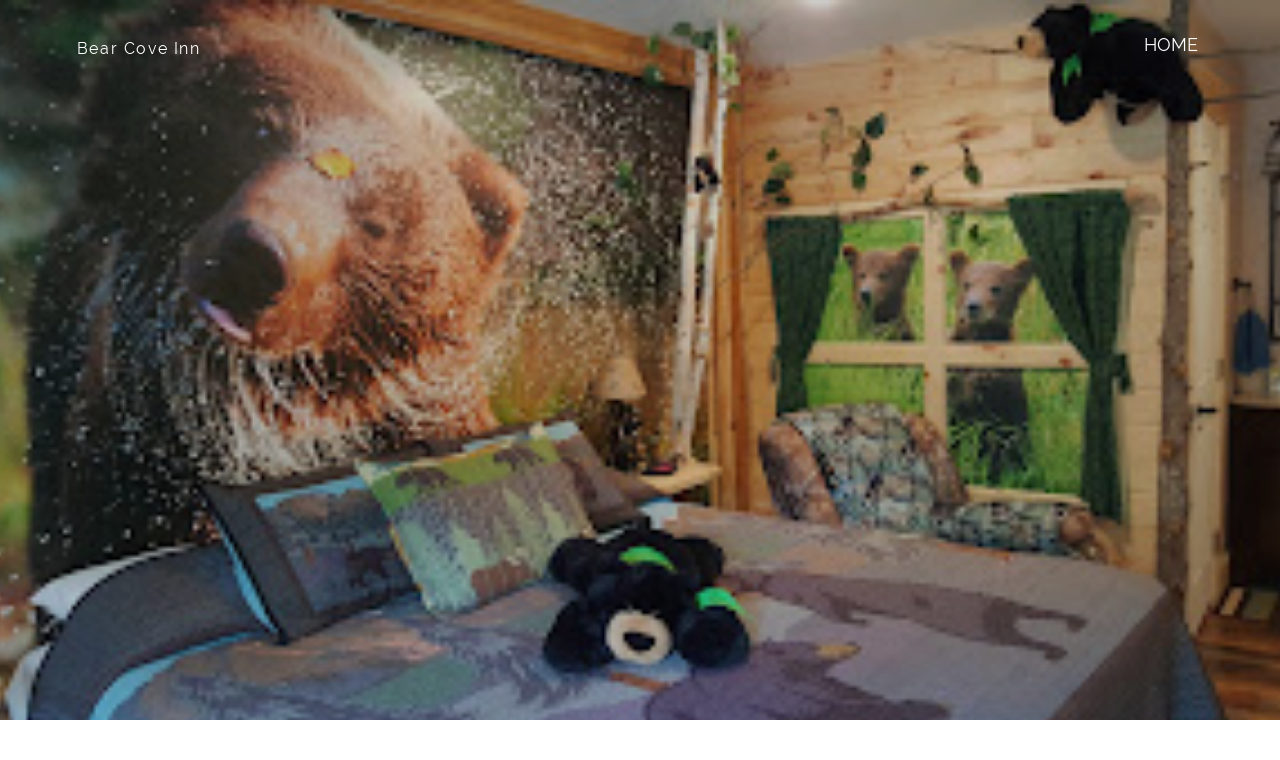

--- FILE ---
content_type: text/html
request_url: http://bearcoveinn.com/
body_size: 33994
content:
<!DOCTYPE html>
<html xmlns="http://www.w3.org/1999/xhtml">
	<head>
		<title>
Themed Rooms</title>
		<!-- META -->
		<meta charset="UTF-8">
		<meta name="viewport" content="width=device-width, maximum-scale=1"/> 
	
	
	
	
		<script src="https://www.youtube.com/iframe_api"></script>
		<!-- CSS -->
		<style class='common-css'>

body {
	padding: 0px;
	margin: 0px;
	min-height:100%;
}

.clickable{
	cursor:pointer;
}

.shown {
   opacity:1;
}

.bottom-layer{
	z-index:0;
}

.layer1{
	z-index:1;
}

.layer2{
	z-index:12;
}

.layer3{
	z-index:123;
}

.layer4{
	z-index:1234;
}

.layer5{
	z-index:12345;
}

.top-layer{
	z-index:123456789;
}

.space-layer{
	z-index:1234567899;
}

.fully-animated *{
		-webkit-transition: all 0.5s cubic-bezier(0.165, 0.84, 0.44, 1);
  -moz-transition: all 0.5s cubic-bezier(0.165, 0.84, 0.44, 1);
    -o-transition: all 0.5s cubic-bezier(0.165, 0.84, 0.44, 1);
    transition: all 0.5s cubic-bezier(0.165, 0.84, 0.44, 1);
}


.animated-color{
	-webkit-transition: color 0.5s cubic-bezier(0.165, 0.84, 0.44, 1);
 	-moz-transition: color 0.5s cubic-bezier(0.165, 0.84, 0.44, 1);
  	-o-transition: color 0.5s cubic-bezier(0.165, 0.84, 0.44, 1);
  	transition: color 0.5s cubic-bezier(0.165, 0.84, 0.44, 1);
  	-webkit-transition: background-color 0.5s cubic-bezier(0.165, 0.84, 0.44, 1);
 	-moz-transition: background-color 0.5s cubic-bezier(0.165, 0.84, 0.44, 1);
  	-o-transition: background-color 0.5s cubic-bezier(0.165, 0.84, 0.44, 1);
  	transition: background-color 0.5s cubic-bezier(0.165, 0.84, 0.44, 1);
}





.zero-opacity{
	opacity:0;
}



.slow-animated-opacity{
	-webkit-transition: opacity 1.5s cubic-bezier(0.165, 0.84, 0.44, 1);
 	-moz-transition: opacity 1.5s cubic-bezier(0.165, 0.84, 0.44, 1);
  	-o-transition: opacity 1.5s cubic-bezier(0.165, 0.84, 0.44, 1);
  	transition: opacity 1.5s cubic-bezier(0.165, 0.84, 0.44, 1);
}

.bg-div{
	position: fixed;
	top: 0px;
	left: 0px;
	height: 100%;
	width: 100%;
	background-image:url(/images/backgrounds/1.jpg);
	background-repeat:no-repeat;
	background-size: cover;
	background-position:center;
	opacity:0;
}

.bg-div.shown{
	opacity:0.4;
}




/* MAGIC CIRCLE */



.item-settings-menu{
	width:25px;
	height:25px;
	cursor:pointer;
	margin:2px;
	display:inline-block;
}



img.item-settings-menu:hover{
	/*background-color:grey;*/
}

.magic-circle-controls{
	position:absolute;
	opacity:0;
	background-color:black;
}

.magic-circle-controls.shown {
   opacity:1;
}



/* BREAD CRUMBS */
#bread-crumbs{
	font-family:HelveNueThinNormal;
	color:white;
	font-size:30px;
	left:40px;
	top:40px;
	display:inline-block;
	position:fixed;
}
#bread-crumbs img:not(.label-logo){
	vertical-align: middle;
	width:60px;
	height:60px;
	margin-top:-16px;
}

#bread-crumbs img.label-logo{
	vertical-align:top;
	margin-right:5px;
}

#bread-crumbs span{
	color:#666;
	font-size:30px;
	display:inline-block;
}


#bread-crumbs span.im-text , .module-back span.im-text{
	/*color:transparent;
  	background-repeat: no-repeat;
  	background-image: url('/images/ui_icons/xprslogo.png');
  	background-size: contain;
  	height: 25px;
  	background-position: center;*/
}


#bread-crumbs .bread-crumbs-path, #bread-crumbs .back-btn{
	display: inline-block;
} 


#bread-crumbs span.beta-icon{
	font-size:10px;
	color:white;
}


#bread-crumbs a{
	text-decoration: none;
	color:white;
	font-size:12px;
}


#blocking-div{
	position:absolute;
	top:0;
	left:0;
	width:100%;
	height:100%;
	background-color:black;
	background-image:url(/images/x_loader.gif);
	background-repeat: no-repeat;
	background-position: center;
	background-size: 50px 50px;
	
}

.terms-link , .call-me{
	text-decoration: none;
	color: #999;
	font-family: Arial;
	padding-left: 10px;
	font-size: 14px;
}

.tooltip-circle{
	background-image:url(/images/ui_icons/tooltip_circle.png);
	background-repeat:no-repeat;
	width:100px;
	height:100px;
	position:absolute;
	z-index: 9999999999;
	cursor:pointer;
	/*pointer-events:none;*/
}



.tooltip-wrapper.top-left{
		background-image:url(/images/ui_icons/tooltip_top_left.png);
}

.tooltip-wrapper.bottom-left{
	background-image:url(/images/ui_icons/tooltip_bottom_left.png);
}

.tooltip-wrapper.top-right{
	background-image:url(/images/ui_icons/tooltip_top_right.png);
}

.tooltip-wrapper.bottom-right{
	background-image:url(/images/ui_icons/tooltip_bottom_right.png);
}
	
	
.tooltip-wrapper{
	background-repeat:no-repeat;
	width:300px;
	height:250px;
	position:absolute;
	z-index: 99999999;
}

.tooltip-holder{
	font-family:Arial;
	margin:30px;
	text-align: left;
}

.tooltip-category{
	font-size:16px;
	color:red;
	font-weight:bold;
	padding-top: 10px;
}

.tooltip-title{
	font-size:22px;
	color:#333;
}

.tooltip-content{
	font-size:12px;
	color:#999;
	padding-top: 5px;
}

.tooltip-btn{
	border:solid 1px #999;
	color:#999;
	font-size:12px;
	display: inline-block;
	/*padding: 3px;*/
	margin-top: 20px;
	cursor:pointer;
	position: absolute;
	padding: 5px 10px;
}

.tooltip-btn.tooltip-next{
	bottom: 44px;
	right: 34px;
	color: white;
	background-color: #33CC66;
	border: solid 1px #33CC66;
	
}
.tooltip-btn.tooltip-hide{
	bottom: 44px;
	left: 31px;
}

.regular-mode .pro-feature{
	display:none!important;
}

iframe.stripe_checkout_app {
    z-index:12345678911!important;
}
.sr-modal-backdrop{
	z-index:1234567891!important;
}

.sr-confirm-amount{
	border:none!important;
}

.fa.fa-shopping-cart{
	border:none!important;
}

.sr-basket-widget-inner{
	border:none!important;
}

.t-t{
	/*color:red!important;*/
}


#translation-box{
 	float: left;
 	text-align: left;
    color: white;
    line-height: normal;
    margin-right: 11px;
    margin-top: 10px;
    font-size: 12px;
    z-index: 1234;
    background-color: #666;
    position: relative;
    font-family: Arial;
    width: 44px;
    display: inline-block;
    padding-top: 5px;
    padding-bottom: 5px;
    padding-left: 10px;
}


#translation-box img.caret{
	width:12px;
	height:12px;
	margin-top: 2px;
    margin-left: 4px;
}

#translation-box ul#lang-dropdown{
    line-height: normal;
    font-size: 12px;
    padding:4px;
    display:none;
    list-style-type: none;
    margin: 0px;
    margin-right:11px;
    padding: 0px;
    position: absolute;
    background-color: #666;
    left: 0px;
    text-align: left;
    max-height:170px;
    overflow-y:scroll;
}


#translation-box ul#lang-dropdown::-webkit-scrollbar-track{
	/*-webkit-box-shadow: inset 0 0 6px rgba(0,0,0,0.3);*/
	background-color: #000000;
}

#translation-box ul#lang-dropdown::-webkit-scrollbar{
	width: 6px;
	background-color: #000000;
}

#translation-box ul#lang-dropdown::-webkit-scrollbar-thumb{
	background-color: #999;
	
}

ul#lang-dropdown li:hover{
	background-color:#999;
}


ul#lang-dropdown li{
    width: 40px;
    padding: 2px;
    padding-left: 12px;
    padding-top: 5px;
    padding-bottom: 5px;
    font-size: 10px;
}


@media screen and (max-height: 600px) {
  #user-gravatar{
  	display:none;
  }
}


   </style>
		<style>
			@font-face {
				font-family: 'HelveNueThinNormal';
				src: url('https://storage.googleapis.com/xprs_resources/fonts/helveticaneuethn-webfont.eot');
				src: url('https://storage.googleapis.com/xprs_resources/fonts/helveticaneuethn-webfont.eot?iefix') format('eot'),
					url('https://storage.googleapis.com/xprs_resources/fonts/helveticaneuethn-webfont.woff') format('woff'),
					url('https://storage.googleapis.com/xprs_resources/fonts/helveticaneuethn-webfont.ttf') format('truetype'),
					url('https://storage.googleapis.com/xprs_resources/fonts/helveticaneuethn-webfont.svg#webfontJR0GaG5Z')
					format('svg');
				font-weight: normal;
				font-style: normal;
			}
		</style>
		
		
			<link rel="icon" type="image/png" href="https://sep.yimg.com/yf/common/favicon-32x32.png" />
			<link rel="apple-touch-icon" href="https://sep.yimg.com/yf/common/favicon-32x32.png" />
		
	
	
	
		
		
	
	<link rel="stylesheet" type="text/css" href="css/fonts.css?v=1.5.7c" />
	<style class='inline-stripe-data'>/******************************************************************************************************
 *                                              STRIPE DATA STYLE
 *                                 	 
 ******************************************************************************************************/

 
 #vbid-7428b241-ib6js6kj.master.item-box    {
	padding-top: 0px;
	padding-bottom: 0px;
	min-height: 243px;
} 
 #vbid-7428b241-ib6js6kj.item-box > .item-wrapper    {
	max-width: 1000px;
}
 
 #vbid-7428b241-6i2coard   {
	background-position: 53.9237670898438% 51.5926666259766%;
}
 
 #vbid-7428b241-kixohrbd.master.item-box    {
	min-height: 773px;
}
 
 #vbid-7428b241-gcnqz35e   {
	background-position: 43.6865196228027% 53.7792205810547%;
}
 
 #vbid-7428b241-i7o68qs3.master.item-box    {
	padding-top: 30px;
	padding-bottom: 30px;
	min-height: 1343px;
}
 
 #vbid-7428b241-vdmcunr5   {
	background-position: 30.7615222930908% 45.8823547363281%;
}
 
 #vbid-7428b241-3fuoppru   {
	background-position: 48.6415901184082% 26.6233768463135%;
}
 
 #vbid-7428b241-enc202er   {
	background-position: 12.0986547470093% 42.2062797546387%;
}
 
 #vbid-7428b241-tjdpfi8e.master.item-box    {
	padding-top: 75px;
	padding-bottom: 75px;
	min-height: 149px;
} 
 #vbid-7428b241-tjdpfi8e.item-box > .item-wrapper    {
	max-width: 1000px;
}
 
 #vbid-7428b241-ydfh3rif.master.item-box    {
	padding-top: 0px;
	padding-bottom: 0px;
	min-height: 645px;
}
 
 #vbid-7428b241-djyl2ius   {
	background-position: 37.2000007629395% 21.6000003814697%;
}
 
 #vbid-7428b241-3ctzor15   {
	background-position: 41.9580421447754% 0%;
}
 
 #vbid-7428b241-htalcrmh   {
	background-position: 51.3452911376953% 16.8316841125488%;
}
 
 #vbid-7428b241-5rrjolry   {
	background-position: 94.4889755249023% 56.289306640625%;
}
 
 #vbid-7428b241-7y2lidbu.master.item-box    {
	padding-top: 10px;
	padding-bottom: 0px;
	min-height: 73px;
}
 
 #vbid-7428b241-qq28umln.item-box > .item-wrapper    {
	max-width: 1000px;
}
 
 #vbid-7428b241-b2b6rvio   {
	background-position: 30.082986831665% 0%;
}
 
 #vbid-7428b241-nnuc9jlw   {
	background-position: 13.9278554916382% 54.3844871520996%;
}
 
 #vbid-7428b241-kmi04fku.master.item-box    {
	min-height: 240px;
}
 
 #vbid-7428b241-surexowq   {
	background-position: 62.7999992370606% 0%;
}
 
 #vbid-7428b241-rzoxt6wl   {
	background-position: 49.8955078125% 0.613496959209442%;
}
 
 #vbid-7428b241-fu1el4sl   {
	background-position: 51.2000007629395% 0%;
}
 
 #vbid-7428b241-oqebsurl.master.item-box    {
	padding-top: 35px;
	padding-bottom: 15px;
	min-height: 228px;
} 
 #vbid-7428b241-oqebsurl.item-box > .item-wrapper    {
	max-width: 1000px;
}
 
 #vbid-7428b241-exbenibr.master.item-box    {
	min-height: 699px;
}
 
 #vbid-7428b241-hox4mhon.master.item-box    {
	padding-top: 0px;
	padding-bottom: 0px;
	min-height: 365px;
} 
 #vbid-7428b241-hox4mhon.item-box > .item-wrapper    {
	max-width: 998px;
}
 
 #vbid-7428b241-p23bui7i   {
	background-position: 50.2000007629395% 8.81103992462158%;
}
 
 #vbid-7428b241-2n8t6axn   {
	background-position: 47.9101371765137% 31.5561962127686%;
}
 
 #vbid-7428b241-xs6eubxa.master.item-box    {
	padding-top: 0px;
	padding-bottom: 0px;
	min-height: 553px;
}
 
 #vbid-7428b241-iwqjk8in   {
	background-position: 50% 24%;
}
 
 #vbid-7428b241-1yf7m1gh.master.item-box    {
	padding-top: 0px;
	padding-bottom: 0px;
	min-height: 758px;
}
 
 #vbid-7428b241-fyufevsk   {
	background-position: 48.6415901184082% 18.5064926147461%;
}
 
 #vbid-7428b241-jhjzecv1.master.item-box    {
	padding-top: 0px;
	min-height: 489px;
}
 
 #vbid-7428b241-ly0bx2xn   {
	background-position: 49.5999984741211% 2.99401187896729%;
}
 
 #vbid-7428b241-tzebgksi   {
	background-position: 82.3651428222656% 53.8260879516602%;
}
 
 #vbid-7428b241-8rhbvsro.master.item-box    {
	padding-top: 0px;
	padding-bottom: 0px;
	min-height: 656px;
} 
 #vbid-7428b241-8rhbvsro.item-box > .item-wrapper    {
	max-width: 1000px;
}
 
 #vbid-7428b241-vvg1nvql   {
	background-position: 48.3876686096191% 59.1527976989746%;
	background-size: 112%;
}
 
 #vbid-7428b241-fmna8hr4   {
	background-position: 50.7999992370606% 19.2000007629395%;
}
 
 #vbid-7428b241-dwvyp12m.master.item-box    {
	padding-top: 15px;
}
 
 #vbid-7428b241-yxwxywg7   {
	background-position: 46.8609848022461% 26.2973518371582%;
}
 
 #vbid-7428b241-5jg9d0uu.master.item-box    {
	padding-top: 0px;
	padding-bottom: 0px;
	min-height: 400px;
} 
 #vbid-7428b241-5jg9d0uu.item-box > .item-wrapper    {
	max-width: 1450px;
}
 
 #vbid-7428b241-jvrqzxsz.master.item-box    {
	padding-top: 0px;
	padding-bottom: 0px;
	min-height: 146px;
} 
 #vbid-7428b241-jvrqzxsz.item-box > .item-wrapper    {
	max-width: 1000px;
}
 
 #vbid-7428b241-bxqyfdf1.master.item-box    {
	padding-top: 35px;
	padding-bottom: 35px;
} 
 #vbid-7428b241-bxqyfdf1.item-box > .item-wrapper    {
	max-width: 1000px;
}
 
 #vbid-7428b241-321tyzvu   {
	background-position: 54.0358734130859% 100%;
}
 
 #vbid-7428b241-93cfdmdh   {
	background-size: 110%;
}
 
 #vbid-7428b241-edlaruxx   {
	background-position: 51.9258079528809% 44.8459205627441%;
}
 
 #vbid-7428b241-s6xd1aet   {
	background-position: 48.2062797546387% 23.9910316467285%;
}
 
 #vbid-7428b241-j1dmagym.master.item-box    {
	min-height: 624px;
}
 
 #vbid-7428b241-s8iyo0nx.master.item-box    {
	padding-top: 0px;
	min-height: 228px;
}
 
 #vbid-7428b241-vbsaufn9.master.item-box    {
	padding-top: 35px;
	padding-bottom: 15px;
	min-height: 549px;
} 
 #vbid-7428b241-vbsaufn9.item-box > .item-wrapper    {
	max-width: 1000px;
}
 
 #vbid-7428b241-vgaweg0h.master.item-box    {
	min-height: 603px;
}
 
 #vbid-7428b241-vkfmmd70   {
	background-position: 98.5871276855469% 25.0672645568848%;
}
 
 #vbid-7428b241-9ynprwfl.master.item-box    {
	padding-top: 0px;
	padding-bottom: 0px;
	min-height: 321px;
}
 
 #vbid-7428b241-2igsefix   {
	background-position: 50% 31.2688827514648%;
}
 
 #vbid-7428b241-ftneurqb   {
	background-position: 97% 47.6859512329102%;
}
 
 #vbid-7428b241-6fzdl7ao   {
	background-position: 49.1640548706055% 47.6216201782227%;
}
 
 #vbid-7428b241-qsf7zl1p   {
	background-position: 45.6293716430664% 22.344690322876%;
}
 
 #vbid-7428b241-03ro2xwx.master.item-box    {
	padding-top: 30px;
	padding-bottom: 50px;
	min-height: 114px;
} 
 #vbid-7428b241-03ro2xwx.item-box > .item-wrapper    {
	max-width: 1000px;
}
 
 #vbid-7428b241-tpdmpzup   {
	background-position: 36.0986557006836% 48.3706703186035%;
}

 
 #vbid-7428b241-gvebklum   {
	background-position: 23.3408069610596% 0%;
}
 
 #vbid-7428b241-1bo82zb6.master.item-box    {
	min-height: 231px;
}
 
 #vbid-7428b241-bjmjeye3   {
	background-position: 51.7937202453613% 11.3861389160156%;
}
 
 #vbid-7428b241-pmre07po.master.item-box    {
	padding-top: 0px;
	padding-bottom: 0px;
	min-height: 538px;
}
 
 #vbid-7428b241-21agezao   {
	background-position: 50.5673980712891% 54.6576156616211%;
}
 
 #vbid-7428b241-cbbvzdcu   {
	background-position: 46.9696960449219% 89.3939361572266%;
}
 
 #vbid-7428b241-hvhdmr7r   {
	background-position: 56.0606079101563% 100%;
}
 
 #vbid-7428b241-gwh5dio4   {
	background-position: 49.7910118103027% 65.7337341308594%;
}
 
 #vbid-7428b241-dgshtzyy   {
	background-position: 48.4326019287109% 71.0374603271484%;
}
 
 #vbid-7428b241-4y1sxad1   {
	background-position: 54.0752334594727% 91.5584411621094%;
}
 
 #vbid-7428b241-wsvkuvba   {
	background-position: 44.2089881896973% 48.3110046386719%;
}
 
 #vbid-7428b241-6k9p3cgu.master.item-box    {
	padding-top: 0px;
	padding-bottom: 0px;
	min-height: 386px;
} 
 #vbid-7428b241-6k9p3cgu.item-box > .item-wrapper    {
	max-width: 1000px;
}
 
 #vbid-7428b241-vwuhe0wo   {
	background-position: 34.5999984741211% 99.1166076660156%;
}</style>
	

	<style class='view-css'>html {
	-webkit-text-size-adjust: 100%; /* Prevent font scaling in landscape while allowing user zoom */
	font-size: 1px;
}

body{
	padding:0px;
	margin:0px;
	overflow-y: auto;
	overflow-x: hidden;
	min-width:300px;
	font-size:12px;
}

ul{
	list-style:none;
	padding: 0px;
}

li{
	margin:0px;
	padding:0px;
}

p{
	margin:0px;
	padding:0px;
}

#xprs{
	overflow:hidden;
}

.item-wrapper{
	margin-left: auto;
	margin-right: auto;
	height:100%;
	width:100%;
	min-height:inherit;
}

.preview-image-holder .image-link{
	min-height:inherit;
	display:inline-block;
}

a{
	text-decoration: none;
	pointer-events:auto;
}

#loading{
	left: 50%;
	position: relative;
}

.container{
	top: 0px;
	width: auto;
	height: 100%;
	left: 0px;
	min-height:inherit;
	position: relative;
}

.element-wrapper .content{
	position: relative;
}

.master.item-box{
	width:100%;
	margin: 0px;
	text-align: center;
}

.master.item-box .stripe-background{
	height: 100%;
	width: 100%;
	min-height: inherit;
	background-repeat: no-repeat;
	background-size: cover;
	background-position:center;
	position: absolute;
	pointer-events:none;
}

.item-box{
	position:relative;
	overflow:visible;
}

.item-box.hide-from-preview ,.item-box.hide-from-view{
	display:none;
}

.image-cover, .page-image-cover{
	display: block;
	overflow:hidden;
}

.image-holder,.preview-image-holder{
	background-position: center;
	background-size:cover;
	background-repeat:no-repeat;
	background-color:transparent;
	width:auto;
	overflow:hidden;
	width:100%;
	height:100%;
}

.image-source{
	background-repeat:no-repeat;
	background-color:transparent;
	width:100%;
	height:100%;
}

.element.image-source{
	 box-sizing:border-box;
     -moz-box-sizing:border-box;
     -webkit-box-sizing:border-box;
}

.icon-source{
	background-position: center;
	background-size:contain;
	background-repeat:no-repeat;
	background-color:transparent;
	height:auto;
	display:inline-block;
	position:relative;
}

.item-content:not(.blocks_layout):hover  .hover_none{
	-webkit-filter: grayscale(0%) !important; /* New WebKit */
	-webkit-filter: brightness(100%) !important; /* New WebKit */
	transform: scale(1,1) !important;
	-ms-transform: scale(1,1) !important; /* IE 9 */
	-webkit-transform: scale(1,1) !important; /* Safari and Chrome */
}

.item-content{
	height:100%;
	min-height:inherit;
	position:relative;
}

.black_and_white , .item-content:not(.blocks_layout):hover .hover_black_and_white {
	-webkit-filter: grayscale(100%); /* New WebKit */
}

.darken_120,.item-content:not(.blocks_layout):hover .hover_darken_120{
	-webkit-filter: brightness(0.8); /* New WebKit */
}

.darken_140,  .item-content:not(.blocks_layout):hover .hover_darken_140{	
	-webkit-filter: brightness(0.6); /* New WebKit */
}

.grow_120, .item-content:not(.blocks_layout):hover .hover_grow_120{
	transform: scale(1.2,1.2);
	-ms-transform: scale(1.2,1.2); /* IE 9 */
	-webkit-transform: scale(1.2,1.2); /* Safari and Chrome */
	-moz-transform:scale(1.2,1.2);
}

.grow_140, .item-content:not(.blocks_layout):hover .hover_grow_140{
	transform: scale(1.4,1.4);
	-ms-transform: scale(1.4,1.4); /* IE 9 */
	-webkit-transform: scale(1.4,1.4); /* Safari and Chrome */
	-moz-transform:scale(1.4,1.4);
}

.item-box.element-box{
	width:100%;
}

.page-content > img:first-of-type{
	width:700px;
}

.page-content p.Body:first-of-type{
	padding-top: 17px;
}

.element-holder{
	display:block;
	margin: auto;
	text-align: center;
	width:100%;
	position: relative;
}

.marginable{
	margin-left:60px;
	margin-right:60px;
}

.picture-element{
	background-position: center;
	background-size:cover;
	background-repeat:no-repeat;
	background-color:transparent;
}

.icon-element{
	background-position: center;
	background-size:contain;
	background-repeat:no-repeat;
	background-color:transparent;
	height: 50px;
}

.icon-holder{
	width:100%;
}

.stripe-default-width{
	margin-left:auto;
	margin-right:auto;
}

#pagination-btn{
	cursor:pointer;
}

#pagination-holder{
	display:inline-block;
	margin-left:auto;
	margin-right:auto;
}

#pagination-wrapper{
	width:100%;
	text-align:center;
	display:none;
}

[data-child-type='PIC'] .element-wrapper .content{
	height:100%;
	min-height:inherit;
}

[data-child-type='PIC'] .element-wrapper .content .page-image-cover{
	height:100%;
	min-height:inherit;
}

[data-child-type='PIC'] .element-wrapper .content .page-image-cover .Picture{
	height:100%;
	min-height:inherit;
}

[data-child-type='VIDEO'] .element-wrapper .content{
	height:100%;
	min-height:inherit;
}

[data-child-type='VIDEO'] .element-wrapper .content .page-video-cover{
	height:100%;
	min-height:inherit;
}

[data-child-type='VIDEO'] .element-wrapper .content .page-video-cover .video-source{
	height:100%;
	min-height:inherit;
}

[data-child-type='MAP'] .element-wrapper .content{
	height:100%;
	min-height:inherit;
}

[data-child-type='MAP'] .element-wrapper .content .page-map-cover{
	height:100%;
	min-height:inherit;
}

[data-child-type='MAP'] .element-wrapper .content .page-map-cover .map-source{
	height:100%;
	min-height:inherit;
}

.preview-video-holder , .preview-map-holder{
	height:100%;
	min-height:inherit;
}

.preview-map-holder{
	position: absolute;
	width:100%;
	top: 0px;
	left: 0px;
	line-height:normal;
}

.preview-video-source, .preview-map-source{
	height:100%;
	min-height:inherit;
	overflow:hidden;
}

#xprs:not(.in-editor) .preview-video-source.vid-autoplay{
	transition:opacity 1s linear;
	opacity:0;
}

.video-source .me-plugin{
	position:relative;
		height:100%;
	min-height:inherit;
}

.map-frame{
	height: 100%;
	width: 100%;
	min-height: inherit;
}

.ytplayer{
	height: 100%;
	width: 100%;
	min-height: inherit;
}
.rounded{
	border-radius: 15px;
}

.title-holder{
	margin-right:auto;
	margin-left:auto;
}

.video-wrapper{
	overflow: hidden;
}

.video-source.fitvid{
	overflow:hidden;
} 

.erred-user-form-field, .erred-user-form-field input[type=date]{
	background-color:#de6262 !important;
	color:white !important;
}

input[type=checkbox].erred-user-form-field{
	box-shadow: 0 0 2px 1px #de6262;
}

.preview-form .Field {
	width:100%;
	pointer-events: auto;
	box-sizing: border-box;
}

.preview-form .field-holder label input[type="checkbox"].Field {
	width:auto;
	border:none;
	margin:0px;
	min-width: auto!important;
	margin-right:10px;
}

.preview-form .field-holder input[type="date"].Field{
	width: auto!important;
    text-align: right!important;
    padding: 0!important;
	margin: 0!important;
	border:none!important;
	min-width: auto!important;
}

label.preview-element.Field.for-date{
	display: inline-flex;
    justify-content: space-between;
    align-items: center;
}

.preview-form textarea.Field {
    resize: none;
    height: 4em;
}

.preview-form .field-checkbox span, .preview-form .field-checkbox input{
	vertical-align: middle;
}

.preview-form .field-checkbox{
	text-align: left;
}

/* fix for old style */
.preview-icon-holder {
	margin-bottom: 0px!important;
} 

.master.item-box[data-child-type="MAP"]{
	min-height:300px;
}

.disable-max-width{
	max-width:none!important;
}

.master.item-box.header-box{
	z-index:123456;
}

.animated-top{
	-webkit-transition: top 2s cubic-bezier(0.165, 0.84, 0.44, 1);
 	-moz-transition: top 2s cubic-bezier(0.165, 0.84, 0.44, 1);
  	-o-transition: top 2s cubic-bezier(0.165, 0.84, 0.44, 1);
  	transition: top 2s cubic-bezier(0.165, 0.84, 0.44, 1);
}

iframe.html-frame{
	width: 100%;
	height: 100%;
	min-height:inherit;
}

.html-wrapper .content ,
.html-wrapper .content .page-html-cover ,
.html-wrapper .content .page-html-cover .html-source,
.raw-wrapper .content,
.raw-wrapper .content .page-raw-cover,
.raw-wrapper .content .page-raw-cover .html-source,
.raw-wrapper .content .page-raw-cover .html-source .raw-container{
	min-height:inherit;
	height:inherit;
}

.raw-wrapper .content .page-raw-cover .html-source .raw-container,.raw-wrapper .content{
	overflow: hidden;
}

.raw-wrapper .content .page-raw-cover.centered .html-source .raw-container{
	position: absolute;
    left: 50%;
    top: 50%;
    transform: translateX(-50%) translateY(-50%);
    height:auto;
    min-height:initial;
}

/*****************************************************************************/
/* EFFECTS
/*****************************************************************************/

[data-flex_element_effect="effect-fadein"] ~ #children .preview-content-holder{
	opacity: 0;
}

[data-flex_element_effect="effect-fadein"] ~ #children .play-effect .preview-content-holder{
	-webkit-transition: opacity 2s cubic-bezier(0.165, 0.84, 0.44, 1); /* Safari, Chrome and Opera > 12.1 */
	-moz-transition: opacity 2s cubic-bezier(0.165, 0.84, 0.44, 1); /* Firefox < 16 */
	 -ms-transition: opacity 2s cubic-bezier(0.165, 0.84, 0.44, 1); /* Internet Explorer */
	  -o-transition: opacity 2s cubic-bezier(0.165, 0.84, 0.44, 1); /* Opera < 12.1 */
		 transition: opacity 2s cubic-bezier(0.165, 0.84, 0.44, 1);
  opacity: 1;
}

[data-flex_element_effect="effect-grow"] ~ #children .preview-content-holder{
	transform: scale(0.9);
	opacity:0
}

[data-flex_element_effect="effect-grow"] ~ #children .play-effect .preview-content-holder{
	-webkit-transition: transform 1s cubic-bezier(0.165, 0.84, 0.44, 1), opacity 1s cubic-bezier(0.165, 0.84, 0.44, 1); /* Safari, Chrome and Opera > 12.1 */
	-moz-transition: transform 1s cubic-bezier(0.165, 0.84, 0.44, 1), opacity 1s cubic-bezier(0.165, 0.84, 0.44, 1); /* Firefox < 16 */
	 -ms-transition: transform 1s cubic-bezier(0.165, 0.84, 0.44, 1), opacity 1s cubic-bezier(0.165, 0.84, 0.44, 1); /* Internet Explorer */
	  -o-transition: transform 1s cubic-bezier(0.165, 0.84, 0.44, 1), opacity 1s cubic-bezier(0.165, 0.84, 0.44, 1); /* Opera < 12.1 */
		 transition: transform 1s cubic-bezier(0.165, 0.84, 0.44, 1), opacity 1s cubic-bezier(0.165, 0.84, 0.44, 1);
		 transform: scale(1);
		 opacity:1
}

[data-flex_element_effect="effect-slide-up"] ~ #children .preview-content-holder{
	transform: translateY(10vh);
	opacity:0;
}

[data-flex_element_effect="effect-slide-up"] ~ #children .play-effect .preview-content-holder{
	-webkit-transition: transform 1s cubic-bezier(0.165, 0.84, 0.44, 1) , opacity 3s cubic-bezier(0.165, 0.84, 0.44, 1); /* Safari, Chrome and Opera > 12.1 */
	-moz-transition: transform 1s cubic-bezier(0.165, 0.84, 0.44, 1), opacity 3s cubic-bezier(0.165, 0.84, 0.44, 1); /* Firefox < 16 */
	 -ms-transition: transform 1s cubic-bezier(0.165, 0.84, 0.44, 1), opacity 3s cubic-bezier(0.165, 0.84, 0.44, 1); /* Internet Explorer */
	  -o-transition: transform 1s cubic-bezier(0.165, 0.84, 0.44, 1), opacity 3s cubic-bezier(0.165, 0.84, 0.44, 1); /* Opera < 12.1 */
		 transition: transform 1s cubic-bezier(0.165, 0.84, 0.44, 1), opacity 3s cubic-bezier(0.165, 0.84, 0.44, 1);
		 transform: translateY(0);
		 opacity:1;
}

.item-details{
	line-height:0px;
	position:relative;
}

.preview-body ul{
	padding-left: 20px!important;
	list-style:initial;
	padding: initial;
}

.preview-body li{
	margin:initial;
	padding:initial;
}

.preview-raw-wrapper {
	width: 100%;
    height: 100%;
}

.preview-raw-holder {
	width: 100%;
    height: 100%;
    top: 0px;
    left: 0px;
    position: relative;
}

.preview-raw-container{
	height:100%;
	width:100%;
}

.stripes .master.element-box .image-source{
	min-height: inherit;
	height:100%;
}

.map-blocker{
	height:100%;
	min-height:inherit;
	width:100%;
	position:absolute;
	left:0px;
	right:0px;
	z-index:12345678;
}

.element-wrapper.pic-wrapper a{
	min-height:inherit;
}

[data-default-currency=USD] .preview-price:not(.sold-out)::before, [data-default-currency=USD] .shipping-currency::before  { 
    content: "$";
}

[data-default-currency=EUR] .preview-price:not(.sold-out)::before, [data-default-currency=EUR] .shipping-currency::before { 
    content: "\20ac";
}

[data-default-currency=GBP] .preview-price:not(.sold-out)::before, [data-default-currency=GBP] .shipping-currency::before{ 
    content: "\00a3";
}

[data-default-currency=SEK] .preview-price:not(.sold-out)::after, [data-default-currency=SEK] .shipping-currency::after  { 
    content: "Kr";
    font-size: 0.7em;
}

[data-default-currency=NOK] .preview-price:not(.sold-out)::after, [data-default-currency=NOK] .shipping-currency::after  { 
    content: "kr";
    font-size: 0.7em;
}

[data-default-currency=CAD] .preview-price:not(.sold-out)::before, [data-default-currency=CAD] .shipping-currency::before { 
    content: "$(cad)";
    font-size: 0.7em;
}

[data-default-currency=AUD] .preview-price:not(.sold-out)::before, [data-default-currency=AUD] .shipping-currency::before { 
    content: "$";
    font-size: 0.7em;
}

[data-default-currency=AUD] .preview-price:not(.sold-out)::after, [data-default-currency=AUD] .shipping-currency::after { 
    content: "(AUD)";
    font-size: 0.7em;
}

[data-default-currency=CHF] .preview-price:not(.sold-out)::after, [data-default-currency=CHF] .shipping-currency::after { 
    font-size: 0.7em;
}


[data-default-currency=BRL] .preview-price:not(.sold-out)::before, [data-default-currency=BRL] .shipping-currency::before { 
    content: "R$";
}

[data-default-currency=MYR] .preview-price:not(.sold-out)::before, [data-default-currency=MYR] .shipping-currency::before { 
    content: "RM";
}

[data-default-currency=SGD] .preview-price:not(.sold-out)::before, [data-default-currency=SGD] .shipping-currency::before { 
    content: "S$";
}

[data-default-currency=ZAR] .preview-price:not(.sold-out)::before, [data-default-currency=ZAR] .shipping-currency::before { 
    content: "R";
}

[data-default-currency=INR] .preview-price:not(.sold-out)::before, [data-default-currency=INR] .shipping-currency::before { 
    content: "\20b9";
}

[data-default-currency=NGN] .preview-price:not(.sold-out)::before, [data-default-currency=NGN] .shipping-currency::before { 
    content: "\20a6 ";
}

[data-default-currency=TRY] .preview-price:not(.sold-out)::before, [data-default-currency=TRY] .shipping-currency::before { 
    content: "\20ba";
}

[data-default-currency=CHF] .preview-price:not(.sold-out)::before, [data-default-currency=CHF] .shipping-currency::before { 
    content: "CHF";
}

[data-default-currency=AED] .preview-price:not(.sold-out)::after, [data-default-currency=AED] .shipping-currency::after { 
	content: "\062f.\0625";
}

[data-default-currency=PKR] .preview-price:not(.sold-out)::after, [data-default-currency=PKR] .shipping-currency::after { 
	content: "₨";
}

[data-default-currency=THB] .preview-price:not(.sold-out)::after, [data-default-currency=THB] .shipping-currency::after { 
	content: "฿";
}

[data-default-currency=IDR] .preview-price:not(.sold-out)::after, [data-default-currency=IDR] .shipping-currency::after { 
	content: "Rp";
}

[data-default-currency=TWD] .preview-price:not(.sold-out)::before, [data-default-currency=TWD] .shipping-currency::before { 
	content: "NT$";
}

[data-default-currency=UYU] .preview-price:not(.sold-out)::before, [data-default-currency=UYU] .shipping-currency::before { 
	content: "$U";
}

[data-default-currency=MXN] .preview-price:not(.sold-out)::before, [data-default-currency=MXN] .shipping-currency::before { 
	content: "Mex$";
}

[data-default-currency=TWD] .preview-price:not(.sold-out)::before, [data-default-currency=TWD] .shipping-currency::before { 
	content: "NT$";
}

[data-default-currency=GHS] .preview-price:not(.sold-out)::before, [data-default-currency=GHS] .shipping-currency::before { 
	content: "GH¢";
}

[data-default-currency=MAD] .preview-price:not(.sold-out)::after, [data-default-currency=MAD] .shipping-currency::after { 
	content: "DH";
}

[data-default-currency=RUB] .preview-price:not(.sold-out)::after, [data-default-currency=RUB] .shipping-currency::after { 
	content: "\20bd";
}

[data-default-currency=JPY] .preview-price:not(.sold-out)::before { 
    content: "\00a5";
}

[data-default-currency=NZD] .preview-price:not(.sold-out)::before { 
    content: "NZ$";
}

[data-default-currency=ILS] .preview-price:not(.sold-out)::before, [data-default-currency=ILS] .shipping-currency::before { 
    content: "\20AA";
}

[data-default-currency=PHP] .preview-price:not(.sold-out)::before, [data-default-currency=PHP] .shipping-currency::before { 
    content: "₱";
}

.multi_layout .pic-side .inner-pic.circlize{
  margin-left: auto;
  margin-right: auto;
}

[data-caller=static] .master.item-box.showing-feed:not(.loaded) .sub.item-box{
	opacity:0!important;
}

.sub.item-box{
	opacity:1;
}

.stripe-header , .stripe-footer{
	width:100%;
	z-index:1;
}

.blocks-preview-divider, .preview-divider{
    border-top-width: 0px;
    border-left-width: 0px;
    border-right-width: 0px;
    height: 10px;
}

.raw-wrapper .content .page-raw-cover.centered{
	min-height:100px;
}

.master.container.narrow-site{
    max-width: 1000px;
    margin: auto;
    overflow:hidden;
}

.master.container.narrow-site > #children{
	max-width:1000px;
	margin:auto;
}

.master.container.narrow-site .control-handle{
	max-width:1000px;
}

.master.container.narrow-site  .force-min-height50{
	max-width:1000px;
	margin:auto;
	left:auto!important;
	padding-left:0px!important;
	padding-right:0px!important;
	width:100%;
}

.master.container.narrow-site .left-menu-placeholder{
	margin-left:-270px;
}

.master.container.narrow-site .left-menu-placeholder .master.item-box{
	left:auto!important;
}

.master.container.narrow-site.left-menu-layout{
	left:135px;
}

.full-width-bg{
	background-size: 100% auto;
    background-repeat: no-repeat;
    background-attachment: scroll;
    background-position: top;
}

.cover-bg{
	background-size: cover;
    background-repeat: no-repeat;
    background-attachment: scroll;
    background-position: top;
}

.pattern-bg{
	background-repeat: repeat;
}

.fixed-bg{
	background-size:cover;
	background-repeat: no-repeat;
	background-attachment: fixed;
}

.contain-bg{
	background-size:contain;
	background-position:center;
	background-repeat: no-repeat;
	background-attachment: fixed;
}

.parallax-bg,  .fixed-bg,  .parallax50-bg{
	background-size:cover!important;
	background-attachment: fixed;
}

#xprs.phone-mode .parallax-bg, #xprs.phone-mode .fixed-bg, #xprs.phone-mode .parallax50-bg, #xprs.tablet-mode .parallax-bg, #xprs.tablet-mode .fixed-bg, #xprs.tablet-mode .parallax50-bg{
	background-attachment:initial!important;
	background-position-y:center!important;
	background-position-x:center!important;
}

.master.item-box .flex .sub.item-box:not(:only-child) .parallax50-bg, .master.item-box .flex .sub.item-box:not(:only-child) .fixed-bg{
	background-attachment:scroll!important;
	background-position-y:center!important;
}

#xprs.phone-mode .master.item-box:not([data-preset-type-id='PROMO']) .vimplayer.preview.video-frame{
	width: 100%!important;
    height: 100%!important;
    margin-top: 0px!important;
    margin-left: 0px!important;
}

.sub.item-box:after, .pic-side:after{
	pointer-events:none;
}

.stripe_popup_app_hide {
  display: none;
}

.popup-mode .raw-wrapper .content .page-raw-cover .html-source .raw-container {
    pointer-events: auto;
}

.shadowed{
	-webkit-box-shadow: -7px 15px 40px 4px rgba(0,0,0,0.35);
	-moz-box-shadow: -7px 15px 40px 4px rgba(0,0,0,0.35);
	box-shadow: -7px 15px 40px 4px rgba(0,0,0,0.35);
}

.no-scroll{
	overflow-y:hidden;
}

#xprs.cellphone-preview .hide-from-mobile, #xprs.phone-mode .hide-from-mobile{
	display:none!important;
}

#xprs.phone-mode .preview-form .Field{
	min-width:auto!important;
}

/* Hack for captcha */
div[style*="z-index: 2000000000"]{
	z-index:999999999999!important;
}

.fill-height{
	min-height:100vh!important;
}

.stripe_popup_app{
	max-width:100%!important;
	max-height:100%!important;
}

@media only screen 
and (min-device-width : 768px) 
and (max-device-width : 1024px) 
and (orientation : landscape) { 
	.parallax-bg, .fixed-bg, .parallax50-bg {
		background-attachment:initial!important;
		background-position-y:center!important;
		background-position-x:center!important;
	}
}

@media screen and (max-height: 575px){
	.g-recaptcha {transform:scale(0.77);-webkit-transform:scale(0.77);transform-origin:0 0;-webkit-transform-origin:0 0;}
	.g-recaptcha > div{
		width:200px!important;
	}
}


/*TABLET*/
@media only screen 
and (min-width : 768px) 
and (max-width : 1024px) { 
	html{
		font-size:0.7px;
	}
}

/*MOBILE*/
@media only screen 
and (max-width : 768px)  { 
	html{
		font-size:0.5px;
	}
	.preview-title, .preview-subtitle{
		word-break: break-word;
	}
}</style>
	<style class='multi-css'>.multi_layout .item-preview{
	height:inherit;
	width:100%;
	min-height:inherit;
}

.multi_layout .helper-div .text-side .vertical-aligner{
	overflow:visible;
}

.multi_layout .image-cover{
	height:inherit;
	min-height:inherit;
}

.multi_layout .image-source.background-div{
	height:100%;
}

.multi_layout .image-source.background-image-div{
	height:100%;
}

.multi_layout .preview-image-holder:not(.inner-pic-holder){
	height:inherit;
	min-height:inherit;
	position:relative;
}

.multi_layout .benet{
	min-height:inherit;
}

.multi_layout .image-source{
	height:inherit;
	min-height:inherit;
	position:absolute;
}

.multi_layout .helper-div .image-source{
	position:relative;
}

/*****************************************************************************/
/* IMAGE & TEXT POSITIONING
/*****************************************************************************/

.multi_layout .top-left.helper-div,.middle-left.helper-div ,.middle-left-25.helper-div,  .bottom-left.helper-div,.top-right.helper-div,
.middle-right.helper-div ,.middle-right-25.helper-div, .bottom-right.helper-div {
	position:initial;
	overflow: hidden;
	height:100%;
	min-height:inherit;
	
}

.multi_layout .vertical-aligner{
	position:relative;
	height:100%;
	width:100%;
	display:table;
	min-height:inherit;
	overflow:hidden;
}

.multi_layout .pic-side .inner-pic:not(.circlize){
	min-height:inherit;
}



.multi_layout .pic-side .vertical-aligner a.image-link{
	position:relative;
	display:inline-block;
	min-height:inherit;
	overflow:hidden;
}

.multi_layout .pic-side .vertical-aligner a.image-link.not-wrapping, .multi_layout .pic-side .vertical-aligner a.image-link:empty {
	position: absolute;
    left: 0px;
    top: 0px;
}

.sub.container .multi_layout .pic-side .vertical-aligner a.image-link{ 
	height:100%;
	width:100%;
}

.multi_layout .pic-side .vertical-aligner{
	margin-left: auto;
	margin-right: auto;
	/*display:inline-block;*/
}

.multi_layout .pic-side {
	text-align:center;
	line-height:0px;
}

.multi_layout .pic-side.reset {
	top:initial!important;
	margin-left:initial!important;
	width:100%!important;
}


.multi_layout .helper-div .pic-side .inner-pic-holder{
	/*display: table-cell;*/
	/*display:block;*/
	overflow: visible;
	line-height:0px!important;
}

.multi_layout .preview-image-holder.inner-pic-holder{
	display:table-cell;
}

.multi_layout .pic-side{
	position:absolute;
	pointer-events:auto;
	/*outline: 1px solid green;
	background-color: rgba(43,102,10,0.5);*/
	overflow:visible;
	top:0px;
	bottom:0px;
}

.draggable-pic{
	pointer-events: auto;
    display: inline-block;
    width: 100%;
    height: 100%;
    background-size:contain;
    background-repeat: no-repeat;
}

.flex .multi_layout .middle-center.helper-div .text-side .draggable-pic-wrapper {
	display: inline-block;
    position: absolute;
    /*width: 50%;*/
    left: 50%;
    top: 50%;
    /*height: 100%;*/
    z-index: -1;
}

.flex .multi_layout .middle-center.helper-div .text-side .draggable-pic-wrapper.ui-draggable {
	cursor:move;
}


.draggable-pic-wrapper .ui-resizable-ne,.draggable-pic-wrapper .ui-resizable-se,.draggable-pic-wrapper .ui-resizable-nw,.draggable-pic-wrapper .ui-resizable-sw{
	background-color: #0f95ee;
    border-radius: 7px;
}


.draggable-pic-wrapper .ui-resizable-se.ui-icon.ui-icon-gripsmall-diagonal-se{
	width:9px;
	height:9px;
	background-image:none;
	right: -5px;
    bottom: -5px;
}




.flex .multi_layout .middle-center.helper-div .text-side .draggable-pic-wrapper .draggable-pic-holder {
	display: inline-block;
	height:100%;
}

.flex .multi_layout .middle-center.helper-div .draggable-div-holder{
	display:block;
}

.draggable-div-holder{
	display:none;
}

.draggable-pic-wrapper{
	pointer-events:auto;
}

.draggable-pic-wrapper.ui-resizable{
	outline:solid 1px #0f95ee;
	/*box-sizing:border-box;*/
}
.draggable-pic-wrapper.ui-resizable .ui-resizable-handle.ui-resizable-s, .draggable-pic-wrapper.ui-resizable .ui-resizable-handle.ui-resizable-n{
	height:7px;	
	background-color: transparent;
}


.draggable-div-holder{
	top:0px;
    position: absolute;
    height: 500px;
    min-height:inherit;
    width:100%;
}



.multi_layout .inner-pic-holder .inner-pic.fill{
	width: 100%!important;
  	height: 100%!important;
  	background-size: cover;
  	background-repeat:no-repeat;
  	max-width: none;
  	max-height: none;
}

.multi_layout .inner-pic-holder .inner-pic{
	/*width: 100%!important;*/
	width: 100%;
  	height: 100%;
  	background-repeat:no-repeat;
  	max-width: none;
  	max-height: none;
  	overflow:hidden;
}

.multi_layout .inner-pic-holder a .inner-pic{
	display:table;
}

.multi_layout .inner-pic-holder .inner-pic#no-image{
	outline:none;
}

/*** TOP LEFT ***/
.multi_layout .top-left.helper-div .pic-side{
	width:50%;
	height: 100%;
	left: 50%;
	min-height: inherit;
	/*margin-left: 50%;*/
}

.multi_layout .top-left.helper-div .pic-side .inner-pic{
	height: 100%;
}

.multi_layout .top-left.helper-div .text-side{
	width: 50%;
	height: 100%;
	position: relative;
	float: left;
	min-height: inherit;
}

.multi_layout .top-left.helper-div .item-details{
	/*vertical-align: top;*/
	display: table-cell;
}

/*** CENTER LEFT ***/
.multi_layout .middle-left.helper-div .pic-side, .multi_layout .middle-left-25.helper-div .pic-side{
	width:50%;
	height: 100%;
	left: 50%;
	min-height: inherit;
	/*margin-left: 50%;*/
}

.multi_layout .middle-left-25.helper-div .pic-side{
	width:75%;
	left: 25%;
}

.multi_layout .middle-left.helper-div .pic-side .inner-pic, .multi_layout .middle-left-25.helper-div .pic-side .inner-pic{
	height: 100%;
}

.multi_layout .middle-left.helper-div .text-side, .multi_layout .middle-left-25.helper-div .text-side{
	width: 50%;
	height: 100%;
	position: relative;
	float: left;
	min-height: inherit;
	display: table;
	
}

.multi_layout .middle-left-25.helper-div .text-side{
	width: 25%;
}

.multi_layout .middle-left.helper-div .item-details, 
.multi_layout .middle-left-25.helper-div .item-details{
	/*vertical-align: top;*/
	display: table-cell;
}

/*** BOTTOM LEFT ***/

.multi_layout .bottom-left.helper-div .pic-side{
	width:50%;
	height: 100%;
	left: 50%;
	min-height: inherit;
}



.multi_layout .bottom-left.helper-div .text-side{
	width: 50%;
	height: 100%;
	position: relative;
	float: left;
	min-height: inherit;
}

.multi_layout .bottom-left.helper-div .item-details{
	/*vertical-align: bottom;*/
	display: table-cell;
}

/*** TOP RIGHT ***/
.multi_layout .top-right.helper-div .pic-side{
	width:50%;
	height: 100%;
	right: 50%;
	min-height: inherit;
}



.multi_layout .top-right.helper-div .text-side{
	width:50%;
	height: 100%;
	position: relative;
	float: right;
	min-height: inherit;
}

.multi_layout .top-right.helper-div .item-details{
	/*vertical-align: top;*/
	display: table-cell;
}

/*** MIDDLE RIGHT ***/

.multi_layout .middle-right.helper-div .pic-side, .multi_layout .middle-right-25.helper-div .pic-side{
	width:50%;
	height: 100%;
	right: 50%;
	min-height: inherit;
}

.multi_layout .middle-right-25.helper-div .pic-side{
	width:75%;
	right: 25%;
}



.multi_layout .middle-right.helper-div .text-side, .multi_layout .middle-right-25.helper-div .text-side{
	width:50%;
	height: 100%;
	position: relative;
	float: right;
	min-height: inherit;
	display: table;
}

.multi_layout .middle-right-25.helper-div .text-side{
	width:25%;
}

.multi_layout .middle-right.helper-div .item-details, .multi_layout .middle-right-25.helper-div .item-details{
	/*vertical-align: top;*/
	display: table-cell;
}


.multi_layout.product-container .middle-right.helper-div .pic-side{
	width:66%;
	height: 100%;
	right: 34%;
	min-height: inherit;
}



.multi_layout.product-container  .middle-right.helper-div .text-side{
	width:33%;
	height: 100%;
	position: relative;
	float: right;
	min-height: inherit;
	display: table;
}


.multi_layout.product-container .inner-pic.preview-element{
	background-size:contain!important;
	background-position:center!important;
	background-repeat:no-repeat!important;
}



/*** BOTTOM RIGHT ***/
.multi_layout .bottom-right.helper-div .pic-side{
	width:50%;
	height: 100%;
	right: 50%;
	min-height: inherit;
}



.multi_layout .bottom-right.helper-div .text-side{
	width:50%;
	height: 100%;
	position: relative;
	float: right;
	min-height: inherit;
}

.multi_layout .bottom-right.helper-div .item-details{
	/*vertical-align: bottom;*/
	display: table-cell;
}



/*** CENTER CENTER ***/

.multi_layout .middle-center.helper-div{
	min-height: inherit;
	height: 100%;
	
}

.xprs-holder:not(.in-editor) .multi_layout .middle-center.helper-div{
	pointer-events:none;
}

.multi_layout .middle-center.helper-div .pic-side{
	width:100%;
	height: 100%;
	/*text-align:center;*/
	top: 0px;
}

.multi_layout .middle-center.helper-div .pic-side .inner-pic{
	margin-left:auto;
	margin-right:auto;
	display:inline-block;
	position:relative;
}

.multi_layout .middle-center.helper-div .pic-side a .inner-pic{
	display:table;
}

.multi_layout .middle-center.helper-div .text-side{
	width:100%;
	height: 100%;
	/*text-align:center;*/
	min-height: inherit;
	margin-left: auto;
    margin-right: auto;
    display: table;
}

.multi_layout .middle-center.helper-div .preview-content-holder{
	pointer-events: none;
}

.multi_layout .middle-center.helper-div .preview-content-holder .preview-element{
	pointer-events:auto;
}

.multi_layout .middle-center.helper-div .item-details{
	/*vertical-align: middle;*/
	display: table-cell;
	pointer-events: none;
}

.multi_layout .middle-center.helper-div .vertical-aligner{
	margin-left: auto;
	margin-right: auto;
	z-index:12345;
}

.multi_layout .middle-center.helper-div .text-side .vertical-aligner{
	width:100%;
}



/*** BOTTOM CENTER ***/


.multi_layout .bottom-center.helper-div .text-side{
	/*vertical-align: middle;*/
	display: block;
	position:relative;
}

.multi_layout .bottom-center.helper-div .pic-side{
	position:relative;
	/*bottom:0px;
	top:0px;
	width:100%;*/
}

.multi_layout .bottom-center.helper-div .benet{
	min-height:initial;
}

.multi_layout .bottom-center.helper-div .text-side .vertical-aligner{
	width:100%;
	min-height:0px!important;
	height:initial!important
}

.multi_layout .bottom-center.helper-div .pic-side .vertical-aligner{
	width:100%;
	min-height:0px!important;
	  height: inherit!important;
}

.multi_layout .bottom-center.helper-div .pic-side .inner-pic-holder{
	width:100%;
	min-height:0px!important;
	height: inherit!important;
}

.multi_layout .bottom-center.helper-div:not(.flipped-image) .pic-side .inner-pic{
	width:100%;
	min-height:0px!important;
}

.multi_layout .bottom-center.helper-div.flipped-image .pic-side .inner-pic{
	width:100%;
	min-height:300px!important;
}





/*** TOP CENTER ***/

.multi_layout .top-center.helper-div{
	height: 100%;
	width: 100%;
	min-height: inherit;
	
	display: block;

}

.multi_layout .top-center.helper-div .text-side{
	/*vertical-align: middle;*/
	display: block;
	position:relative;
}

.multi_layout .top-center.helper-div .pic-side{
	position:relative;
	/*bottom:0px;
	top:0px;
	width:100%;*/
}

.multi_layout .top-center.helper-div .text-side .vertical-aligner{
	width:100%;
}


.multi_layout .top-center.helper-div .benet{
	min-height:initial;
}

.multi_layout .top-center.helper-div .text-side .vertical-aligner{
	width:100%;
	min-height:0px!important;
	height:initial!important
}

.multi_layout .top-center.helper-div .pic-side .vertical-aligner{
	width:100%;
	min-height:0px!important;
	height: inherit!important;
}

.multi_layout .top-center.helper-div .pic-side .inner-pic-holder{
	width:100%;
	min-height:0px!important;
	height: inherit!important;
	line-height: 0px;
}

.multi_layout .top-center.helper-div:not(.flipped-image) .pic-side .inner-pic{
	width:100%;
	min-height:0px!important;
}

.multi_layout .top-center.helper-div.flipped-image .pic-side .inner-pic{
	width:100%;
	min-height:300px!important;
}

.multi_layout .helper-div:not(.middle-center) .pic-side .inner-pic#no-image{
	/* background-image:url(http://lh3.googleusercontent.com/H91IJNOH5dBhODefYvp-p8aMs08rzundiGNqMQ4F5lHTil9hbPZLZj_QcdBV48sn524pngBjg_RXN8u2Um68pIubkQ);
	background-size: 50px;
	background-position:center;
	background-repeat: no-repeat; */
}

.item_layout .item-preview, .item_layout .preview-image-holder, .item_layout .helper-div, .item_layout .text-side{
	height:100%;
	min-height:inherit;
}

.item_layout .helper-div{
	display:flex;
}

.item_layout .helper-div.middle-right{
	flex-direction:row-reverse;
}

.item_layout .helper-div.bottom-center{
	flex-direction:column;
}


.item_layout .helper-div.middle-center .text-side{
	flex:1;
}

.item_layout .helper-div.middle-left .text-side , .item_layout .helper-div.middle-left .pic-side,
.item_layout .helper-div.middle-left-25 .text-side , .item_layout .helper-div.middle-left-25 .pic-side,
.item_layout .helper-div.middle-right .text-side , .item_layout .helper-div.middle-right .pic-side
{
	width:50%;
}


.item_layout .helper-div.middle-center .pic-side{
	pointer-events:auto;
	position: absolute;
	height:100%;
	width:100%;
}

.item_layout .helper-div .pic-side .inner-pic{
	height:100%;
	width:100%;
}

.item_layout .text-side{
	display:flex;
	align-items: center;
	justify-content: center;
}
</style>
	<style class='menu-css'>.menu_layout.item-content{
	height:inherit;
}

.menu_layout .helper-div{
	display:table-cell;
	vertical-align:middle;
}

.menu_layout .image-cover{
	display:table-cell;
	vertical-align:middle;
}

.menu_layout .preview-content-wrapper{
	text-align:left;
	height:inherit;
	min-height:inherit;
}

.menu_layout .preview-content-holder{
	display: block;
	max-width: 100%;
	height:inherit;
	min-height:inherit;
}


.menu_layout .preview-item-links{
    display:table-cell;
	vertical-align:middle;
}

 .preview-item-links[data-shrink-style='vertically'] .preview-links-wrapper{
	display:flex;
	flex-direction: column;
}


.menu_layout{
	display:table;
}

.menu_layout .left-div{
	height:10px; /*inherit for chrome*/
	display:table;
	float:left;
	min-height:inherit;
}

.item-box[data-height-resize="true"] .menu_layout .left-div{
	height:inherit;
}

.item-box[data-height-resize="true"] .menu_layout .right-div{
	height:inherit;
}

.menu_layout .right-div{
	height:10px; /*inherit for chrome*/
	display:table;
	float:right;
	min-height:inherit;
}

.menu_layout.item-content{
	width:100%;
	
}

.menu_layout .preview-item-links li{
	display:inline-block;
	position: relative;
}

.preview-item-links .submenu li{
	display:block!important;
}

 .menu_layout .preview-item-links.flipped{
	display:block;
}

.menu_layout  .menu-line{
	height: 3px;
	margin-bottom:5px;
	display:block;
	background-color:black;
}

.menu_layout .logo-holder{
	display: table-cell;
	vertical-align: middle;
	line-height:0px;
}

.menu_layout .links-menu-btn{
	width: 25px;
	height: 36px;
	cursor:pointer;
	display:none;
	vertical-align: middle;
}

.menu_layout .links-menu-btn.hamburger {
	width: auto;
	height: auto;
    position: absolute;
    top: 50%;
    right: 0%;
    transform: translateY(-50%);
}

.menu_layout .links-menu-btn-wrapper{
	display:table;
	float:right;
	/*height:100%;*/
}

 .menu-links-holder{
	position:relative;
	left:0px;
	top:0px;
	display:none;
}

 .menu-links-holder.shown{
	display:block;
}

.center-aligned-menu:not(.force-min-height50) .benet{
	display:none;
}

.center-aligned-menu:not(.force-min-height50) .right-div, .center-aligned-menu:not(.force-min-height50) .left-div{
	display:block;
	float:none;
	height:auto!important;
	min-height:initial;
	text-align:center;
}

 .center-aligned-menu:not(.force-min-height50) .menu_layout .preview-item-links{
	padding-bottom:25px;
}


 .center-aligned-menu:not(.force-min-height50) .menu_layout .left-div{
	 padding-top:25px;
 }

.center-aligned-menu:not(.force-min-height50) .helper-div{
	display:inline;
}

.center-aligned-menu:not(.force-min-height50)  .logo-holder , .center-aligned-menu:not(.force-min-height50)  .preview-item-links{
	display:inline-block;
}

.center-aligned-menu:not(.force-min-height50) .preview-content-wrapper{
	display: table;
	width: 100%;
	text-align:center;
}

.center-aligned-menu:not(.force-min-height50) .preview-content-holder{
	display: table-cell;
	vertical-align: middle;
}

.center-aligned-menu:not(.force-min-height50) .menu_layout .links-menu-btn.shown{
	display:inline-block;
}

.menu_layout .links-menu-btn.shown{
	display:table-cell;
	pointer-events:auto;
 }

 .menu-open .preview-element.Link.item-link{
 	pointer-events: auto;
 }

.menu-open:not(.force-transparency):not(.full-screen-menu) .preview-item-links{
 	background-color:transparent;
 	pointer-events:none;
 }
 
.menu-open {
	pointer-events:auto!important;
}

.menufied .preview-item-links{
  display:block;
  margin:auto;
  position:relative;
  z-index:3;
  padding-bottom:25px;
}
  
 .menufied .preview-item-links span,  .menufied .preview-item-links li{
	 display:inline-block;
	 position: relative;

 }
 
.menufied .preview-item-links.no-place span, .menufied.full-screen-menu.menu-open .preview-item-links span,  .menufied.side-screen-menu.menu-open .preview-item-links span, .menufied.full-screen-menu.menu-open .preview-item-links li, .menufied.side-screen-menu.menu-open .preview-item-links li{
  	display:block;
  	margin-right:auto!important;
	margin-left:auto!important;
}

.menufied.full-screen-menu .submenu, .menufied.side-screen-menu  .submenu{
	background-color:transparent!important;
}

  .menu_layout .submenu li{
	  min-width:100%;
  }
 
 .left-menu-placeholder .item-wrapper{
 	padding-top:25%!important;
 }
 
 .left-menu-placeholder .master.item-box{
 	width:inherit!important;
 	padding-left:0px!important;
 	padding-right:0px!important;
 }
 
 .left-menu-placeholder .preview-item-links span{
   	margin-right:auto!important;
	margin-left:auto!important;
 }
 
  .preview-links-wrapper > span:first-child, .preview-links-wrapper > a:first-child span {
  	margin-left:0px!important;
  }

 .left-menu-placeholder .preview-item-links{
 	padding-top:30px!important;
 }


.animated-menu{
	-webkit-transition: max-height 0.8s;
	-moz-transition: max-height 0.8s;
	transition: max-height 0.8s;
}

.scale-down08{
	-webkit-transform: scale(0.8);
	transform:scale(0.8);
	-ms-transform:scale(0.8);
}

.force-min-height50{
	min-height:50px!important;
}

.force-min-height50 .menus-wrapper{
	min-height:50px!important;
}

.force-transparency{
	background-color:transparent!important;
	pointer-events: none;
}

.force-transparency .preview-links-wrapper{
	pointer-events: auto;
}

.force-transparency .item-content{
	background-color:transparent!important;
}

.master.container.left-menu-layout [data-preset-type-id='MENUS']{
	position:fixed!important;
	width:270px;
	top:0px;
}

.master.container .left-menu-placeholder{
	display: inline-block;
	width:270px;
	vertical-align:top;
}

.master.container.left-menu-layout .item-wrapper.menus-wrapper{
	display: inline-block;
} 

.master.container.left-menu-layout .menu_layout .preview-item-links a , .master.container.left-menu-layout .menu_layout .preview-item-links .item-link,.master.container.left-menu-layout .menu_layout .preview-item-links li {
	display:block;
}

.master.container.left-menu-layout [data-preset-type-id='MENUS'] + .control-handle{
	display: none!important;
}

.master.container.left-menu-layout > #children{
	display: inline-block;
}

.master.container.left-menu-layout .menu_layout .preview-content-holder{
	vertical-align:top;
}

.xprs-holder:not(.in-editor) .master.item-box.header-box.being-scrolled{
	z-index:1234567891;
}

.being-scrolled .menu_layout .preview-subtitle-holder , .minimal-design .menu_layout .preview-subtitle-holder{
	display:none;
}

.being-scrolled .menu_layout .preview-title-holder, .minimal-design .menu_layout .preview-title-holder{
	display:table-cell;
	vertical-align:middle;
}

.being-scrolled .menu_layout .item-details , .minimal-design .menu_layout .item-details{
	display:table;
}



.master.item-box.header-box.full-screen-menu .preview-links-wrapper, .master.item-box.header-box.side-screen-menu .preview-links-wrapper{
	transform: translateY(-50%) translateX(-50%);
    top: 50%;
    left: 50%;
    position: absolute;
}

.left-menu-placeholder .menus-wrapper {
	min-width:none!important;
}


.master.item-box.header-box.full-screen-menu.menu-open .preview-item-links.transform-disabled .preview-links-wrapper{
	transform:translateX(-50%);
	padding-right:-20px;
}
	
.master.item-box.header-box.full-screen-menu.menu-open .preview-item-links.transform-disabled{
	overflow-y:scroll;
	padding-right:20px;

}

.master.item-box.header-box.full-screen-menu .preview-item-links{
    position: fixed;
    top: 0px;
    left: 0px;
    z-index: -1;
    width: 100%;
    height: 100%;
}


.master.item-box.header-box.side-screen-menu .preview-item-links{
    position: fixed;
    top: 0px;
    right: -315px;
    z-index: -1;
    width: 315px;
    height: 100%;
    transition:right 1s;
    display:block;
    
}


 .left-menu-placeholder .menu_layout .submenu, .header-box.side-screen-menu .submenu, .header-box.full-screen-menu .submenu, .menufied .preview-item-links.no-place .submenu{
	 position:relative;
 }
 .header-box  .submenu{
	display:none;
 }



 .header-box:not(.full-screen-menu) .preview-item-links:not([data-shrink-style='vertically']) .submenu{
	position: absolute;
    left: -10px;
    top: 100%;
    min-width: 130px;
	padding: 10px;
	z-index:123;
}

 .left-menu-placeholder .menu_layout .submenu .submenu-link , .header-box.side-screen-menu .submenu .submenu-link, .header-box.full-screen-menu .submenu .submenu-link, .menufied .preview-item-links.no-place .submenu .submenu-link{
	 text-align: center;
 }

.header-box .submenu-link{
	display:block;
	text-align: left;
}

.header-box .submenu-title{
	position:relative;
	cursor:pointer;
}

.header-box .submenu-title:after{
	content: ' \25be'; /* \25b4*/
}

.master.item-box.header-box.boxed-menu .preview-item-links{
	width:400px;
	height:400px;
    position: absolute;
    top:0px;
    right:0px;
}


.menu-advanced-settings.switching-panel .hamburger-inner:before, .menu-advanced-settings.switching-panel .hamburger-inner, .menu-advanced-settings.switching-panel .hamburger-inner:after{
	background-color:#666;
}

.menu-advanced-settings.switching-panel .hamburger.selected .hamburger-inner:before, .menu-advanced-settings.switching-panel .hamburger.selected .hamburger-inner, .menu-advanced-settings.switching-panel .hamburger.selected .hamburger-inner:after{
	background-color:white;
}

.hamburger{
	outline:none;
}

.very-small .hamburger-box{
	    -ms-transform: scale(0.5); /* IE 9 */
   	-webkit-transform: scale(0.5); /* Safari */
    transform: scale(0.5);
}

.small .hamburger-box{
		-ms-transform: scale(0.7); /* IE 9 */
   	-webkit-transform: scale(0.7); /* Safari */
    transform: scale(0.7);
}


.large .hamburger-box{
		-ms-transform: scale(1.3); /* IE 9 */
   	-webkit-transform: scale(1.3); /* Safari */
    transform: scale(1.3);
}

.very-large .hamburger-box{
		-ms-transform: scale(1.5); /* IE 9 */
   	-webkit-transform: scale(1.5); /* Safari */
    transform: scale(1.5);
}


.hidden-menu{
	display:none!important;
}
/*!
 * Hamburgers
 * @description Tasty CSS-animated hamburgers
 * @author Jonathan Suh @jonsuh
 * @site https://jonsuh.com/hamburgers
 * @link https://github.com/jonsuh/hamburgers
 */.hamburger{font:inherit;display:inline-block;overflow:visible;margin:0;padding:15px;cursor:pointer;transition-timing-function:linear;transition-duration:.15s;transition-property:opacity,-webkit-filter;transition-property:opacity,filter;transition-property:opacity,filter,-webkit-filter;text-transform:none;color:inherit;border:0;background-color:transparent}.hamburger:hover{opacity:.7}.hamburger-box{position:relative;display:inline-block;width:40px;height:24px}.hamburger-inner{top:50%;display:block;margin-top:-2px}.hamburger-inner,.hamburger-inner:after,.hamburger-inner:before{position:absolute;width:40px;height:4px;transition-timing-function:ease;transition-duration:.15s;transition-property:-webkit-transform;transition-property:transform;transition-property:transform,-webkit-transform;border-radius:4px;background-color:#000}.hamburger-inner:after,.hamburger-inner:before{display:block;content:''}.hamburger-inner:before{top:-10px}.hamburger-inner:after{bottom:-10px}.hamburger--arrow.is-active .hamburger-inner:before{-webkit-transform:translate3d(-8px,0,0) rotate(-45deg) scaleX(.7);transform:translate3d(-8px,0,0) rotate(-45deg) scaleX(.7)}.hamburger--arrow.is-active .hamburger-inner:after{-webkit-transform:translate3d(-8px,0,0) rotate(45deg) scaleX(.7);transform:translate3d(-8px,0,0) rotate(45deg) scaleX(.7)}.hamburger--arrow-r.is-active .hamburger-inner:before{-webkit-transform:translate3d(8px,0,0) rotate(45deg) scaleX(.7);transform:translate3d(8px,0,0) rotate(45deg) scaleX(.7)}.hamburger--arrow-r.is-active .hamburger-inner:after{-webkit-transform:translate3d(8px,0,0) rotate(-45deg) scaleX(.7);transform:translate3d(8px,0,0) rotate(-45deg) scaleX(.7)}.hamburger--arrowalt .hamburger-inner:before{transition:top .1s .15s ease,-webkit-transform .15s cubic-bezier(.165,.84,.44,1);transition:top .1s .15s ease,transform .15s cubic-bezier(.165,.84,.44,1);transition:top .1s .15s ease,transform .15s cubic-bezier(.165,.84,.44,1),-webkit-transform .15s cubic-bezier(.165,.84,.44,1)}.hamburger--arrowalt .hamburger-inner:after{transition:bottom .1s .15s ease,-webkit-transform .15s cubic-bezier(.165,.84,.44,1);transition:bottom .1s .15s ease,transform .15s cubic-bezier(.165,.84,.44,1);transition:bottom .1s .15s ease,transform .15s cubic-bezier(.165,.84,.44,1),-webkit-transform .15s cubic-bezier(.165,.84,.44,1)}.hamburger--arrowalt.is-active .hamburger-inner:before{top:0;transition:top .1s ease,-webkit-transform .15s .1s cubic-bezier(.895,.03,.685,.22);transition:top .1s ease,transform .15s .1s cubic-bezier(.895,.03,.685,.22);transition:top .1s ease,transform .15s .1s cubic-bezier(.895,.03,.685,.22),-webkit-transform .15s .1s cubic-bezier(.895,.03,.685,.22);-webkit-transform:translate3d(-8px,-10px,0) rotate(-45deg) scaleX(.7);transform:translate3d(-8px,-10px,0) rotate(-45deg) scaleX(.7)}.hamburger--arrowalt.is-active .hamburger-inner:after{bottom:0;transition:bottom .1s ease,-webkit-transform .15s .1s cubic-bezier(.895,.03,.685,.22);transition:bottom .1s ease,transform .15s .1s cubic-bezier(.895,.03,.685,.22);transition:bottom .1s ease,transform .15s .1s cubic-bezier(.895,.03,.685,.22),-webkit-transform .15s .1s cubic-bezier(.895,.03,.685,.22);-webkit-transform:translate3d(-8px,10px,0) rotate(45deg) scaleX(.7);transform:translate3d(-8px,10px,0) rotate(45deg) scaleX(.7)}.hamburger--arrowalt-r .hamburger-inner:before{transition:top .1s .15s ease,-webkit-transform .15s cubic-bezier(.165,.84,.44,1);transition:top .1s .15s ease,transform .15s cubic-bezier(.165,.84,.44,1);transition:top .1s .15s ease,transform .15s cubic-bezier(.165,.84,.44,1),-webkit-transform .15s cubic-bezier(.165,.84,.44,1)}.hamburger--arrowalt-r .hamburger-inner:after{transition:bottom .1s .15s ease,-webkit-transform .15s cubic-bezier(.165,.84,.44,1);transition:bottom .1s .15s ease,transform .15s cubic-bezier(.165,.84,.44,1);transition:bottom .1s .15s ease,transform .15s cubic-bezier(.165,.84,.44,1),-webkit-transform .15s cubic-bezier(.165,.84,.44,1)}.hamburger--arrowalt-r.is-active .hamburger-inner:before{top:0;transition:top .1s ease,-webkit-transform .15s .1s cubic-bezier(.895,.03,.685,.22);transition:top .1s ease,transform .15s .1s cubic-bezier(.895,.03,.685,.22);transition:top .1s ease,transform .15s .1s cubic-bezier(.895,.03,.685,.22),-webkit-transform .15s .1s cubic-bezier(.895,.03,.685,.22);-webkit-transform:translate3d(8px,-10px,0) rotate(45deg) scaleX(.7);transform:translate3d(8px,-10px,0) rotate(45deg) scaleX(.7)}.hamburger--arrowalt-r.is-active .hamburger-inner:after{bottom:0;transition:bottom .1s ease,-webkit-transform .15s .1s cubic-bezier(.895,.03,.685,.22);transition:bottom .1s ease,transform .15s .1s cubic-bezier(.895,.03,.685,.22);transition:bottom .1s ease,transform .15s .1s cubic-bezier(.895,.03,.685,.22),-webkit-transform .15s .1s cubic-bezier(.895,.03,.685,.22);-webkit-transform:translate3d(8px,10px,0) rotate(-45deg) scaleX(.7);transform:translate3d(8px,10px,0) rotate(-45deg) scaleX(.7)}.hamburger--boring .hamburger-inner,.hamburger--boring .hamburger-inner:after,.hamburger--boring .hamburger-inner:before{transition-property:none}.hamburger--boring.is-active .hamburger-inner{-webkit-transform:rotate(45deg);transform:rotate(45deg)}.hamburger--boring.is-active .hamburger-inner:before{top:0;opacity:0}.hamburger--boring.is-active .hamburger-inner:after{bottom:0;-webkit-transform:rotate(-90deg);transform:rotate(-90deg)}.hamburger--collapse .hamburger-inner{top:auto;bottom:0;transition-delay:.15s;transition-timing-function:cubic-bezier(.55,.055,.675,.19);transition-duration:.15s}.hamburger--collapse .hamburger-inner:after{top:-20px;transition:top .3s .3s cubic-bezier(.33333,.66667,.66667,1),opacity .1s linear}.hamburger--collapse .hamburger-inner:before{transition:top .12s .3s cubic-bezier(.33333,.66667,.66667,1),-webkit-transform .15s cubic-bezier(.55,.055,.675,.19);transition:top .12s .3s cubic-bezier(.33333,.66667,.66667,1),transform .15s cubic-bezier(.55,.055,.675,.19);transition:top .12s .3s cubic-bezier(.33333,.66667,.66667,1),transform .15s cubic-bezier(.55,.055,.675,.19),-webkit-transform .15s cubic-bezier(.55,.055,.675,.19)}.hamburger--collapse.is-active .hamburger-inner{transition-delay:.32s;transition-timing-function:cubic-bezier(.215,.61,.355,1);-webkit-transform:translate3d(0,-10px,0) rotate(-45deg);transform:translate3d(0,-10px,0) rotate(-45deg)}.hamburger--collapse.is-active .hamburger-inner:after{top:0;transition:top .3s cubic-bezier(.33333,0,.66667,.33333),opacity .1s .27s linear;opacity:0}.hamburger--collapse.is-active .hamburger-inner:before{top:0;transition:top .12s .18s cubic-bezier(.33333,0,.66667,.33333),-webkit-transform .15s .42s cubic-bezier(.215,.61,.355,1);transition:top .12s .18s cubic-bezier(.33333,0,.66667,.33333),transform .15s .42s cubic-bezier(.215,.61,.355,1);transition:top .12s .18s cubic-bezier(.33333,0,.66667,.33333),transform .15s .42s cubic-bezier(.215,.61,.355,1),-webkit-transform .15s .42s cubic-bezier(.215,.61,.355,1);-webkit-transform:rotate(-90deg);transform:rotate(-90deg)}.hamburger--collapse-r .hamburger-inner{top:auto;bottom:0;transition-delay:.15s;transition-timing-function:cubic-bezier(.55,.055,.675,.19);transition-duration:.15s}.hamburger--collapse-r .hamburger-inner:after{top:-20px;transition:top .3s .3s cubic-bezier(.33333,.66667,.66667,1),opacity .1s linear}.hamburger--collapse-r .hamburger-inner:before{transition:top .12s .3s cubic-bezier(.33333,.66667,.66667,1),-webkit-transform .15s cubic-bezier(.55,.055,.675,.19);transition:top .12s .3s cubic-bezier(.33333,.66667,.66667,1),transform .15s cubic-bezier(.55,.055,.675,.19);transition:top .12s .3s cubic-bezier(.33333,.66667,.66667,1),transform .15s cubic-bezier(.55,.055,.675,.19),-webkit-transform .15s cubic-bezier(.55,.055,.675,.19)}.hamburger--collapse-r.is-active .hamburger-inner{transition-delay:.32s;transition-timing-function:cubic-bezier(.215,.61,.355,1);-webkit-transform:translate3d(0,-10px,0) rotate(45deg);transform:translate3d(0,-10px,0) rotate(45deg)}.hamburger--collapse-r.is-active .hamburger-inner:after{top:0;transition:top .3s cubic-bezier(.33333,0,.66667,.33333),opacity .1s .27s linear;opacity:0}.hamburger--collapse-r.is-active .hamburger-inner:before{top:0;transition:top .12s .18s cubic-bezier(.33333,0,.66667,.33333),-webkit-transform .15s .42s cubic-bezier(.215,.61,.355,1);transition:top .12s .18s cubic-bezier(.33333,0,.66667,.33333),transform .15s .42s cubic-bezier(.215,.61,.355,1);transition:top .12s .18s cubic-bezier(.33333,0,.66667,.33333),transform .15s .42s cubic-bezier(.215,.61,.355,1),-webkit-transform .15s .42s cubic-bezier(.215,.61,.355,1);-webkit-transform:rotate(90deg);transform:rotate(90deg)}.hamburger--elastic .hamburger-inner{top:0;transition-timing-function:cubic-bezier(.68,-.55,.265,1.55);transition-duration:.4s}.hamburger--elastic .hamburger-inner:before{top:10px;transition:opacity .15s .4s ease}.hamburger--elastic .hamburger-inner:after{top:20px;transition:-webkit-transform .4s cubic-bezier(.68,-.55,.265,1.55);transition:transform .4s cubic-bezier(.68,-.55,.265,1.55);transition:transform .4s cubic-bezier(.68,-.55,.265,1.55),-webkit-transform .4s cubic-bezier(.68,-.55,.265,1.55)}.hamburger--elastic.is-active .hamburger-inner{transition-delay:.1s;-webkit-transform:translate3d(0,10px,0) rotate(135deg);transform:translate3d(0,10px,0) rotate(135deg)}.hamburger--elastic.is-active .hamburger-inner:before{transition-delay:0s;opacity:0}.hamburger--elastic.is-active .hamburger-inner:after{transition-delay:.1s;-webkit-transform:translate3d(0,-20px,0) rotate(-270deg);transform:translate3d(0,-20px,0) rotate(-270deg)}.hamburger--elastic-r .hamburger-inner{top:0;transition-timing-function:cubic-bezier(.68,-.55,.265,1.55);transition-duration:.4s}.hamburger--elastic-r .hamburger-inner:before{top:10px;transition:opacity .15s .4s ease}.hamburger--elastic-r .hamburger-inner:after{top:20px;transition:-webkit-transform .4s cubic-bezier(.68,-.55,.265,1.55);transition:transform .4s cubic-bezier(.68,-.55,.265,1.55);transition:transform .4s cubic-bezier(.68,-.55,.265,1.55),-webkit-transform .4s cubic-bezier(.68,-.55,.265,1.55)}.hamburger--elastic-r.is-active .hamburger-inner{transition-delay:.1s;-webkit-transform:translate3d(0,10px,0) rotate(-135deg);transform:translate3d(0,10px,0) rotate(-135deg)}.hamburger--elastic-r.is-active .hamburger-inner:before{transition-delay:0s;opacity:0}.hamburger--elastic-r.is-active .hamburger-inner:after{transition-delay:.1s;-webkit-transform:translate3d(0,-20px,0) rotate(270deg);transform:translate3d(0,-20px,0) rotate(270deg)}.hamburger--emphatic{overflow:hidden}.hamburger--emphatic .hamburger-inner{transition:background-color .2s .25s ease-in}.hamburger--emphatic .hamburger-inner:before{left:0;transition:top .05s .2s linear,left .2s .25s ease-in,-webkit-transform .2s cubic-bezier(.6,.04,.98,.335);transition:transform .2s cubic-bezier(.6,.04,.98,.335),top .05s .2s linear,left .2s .25s ease-in;transition:transform .2s cubic-bezier(.6,.04,.98,.335),top .05s .2s linear,left .2s .25s ease-in,-webkit-transform .2s cubic-bezier(.6,.04,.98,.335)}.hamburger--emphatic .hamburger-inner:after{top:10px;right:0;transition:top .05s .2s linear,right .2s .25s ease-in,-webkit-transform .2s cubic-bezier(.6,.04,.98,.335);transition:transform .2s cubic-bezier(.6,.04,.98,.335),top .05s .2s linear,right .2s .25s ease-in;transition:transform .2s cubic-bezier(.6,.04,.98,.335),top .05s .2s linear,right .2s .25s ease-in,-webkit-transform .2s cubic-bezier(.6,.04,.98,.335)}.hamburger--emphatic.is-active .hamburger-inner{transition-delay:0s;transition-timing-function:ease-out;background-color:transparent}.hamburger--emphatic.is-active .hamburger-inner:before{top:-80px;left:-80px;transition:left .2s ease-out,top .05s .2s linear,-webkit-transform .2s .25s cubic-bezier(.075,.82,.165,1);transition:left .2s ease-out,top .05s .2s linear,transform .2s .25s cubic-bezier(.075,.82,.165,1);transition:left .2s ease-out,top .05s .2s linear,transform .2s .25s cubic-bezier(.075,.82,.165,1),-webkit-transform .2s .25s cubic-bezier(.075,.82,.165,1);-webkit-transform:translate3d(80px,80px,0) rotate(45deg);transform:translate3d(80px,80px,0) rotate(45deg)}.hamburger--emphatic.is-active .hamburger-inner:after{top:-80px;right:-80px;transition:right .2s ease-out,top .05s .2s linear,-webkit-transform .2s .25s cubic-bezier(.075,.82,.165,1);transition:right .2s ease-out,top .05s .2s linear,transform .2s .25s cubic-bezier(.075,.82,.165,1);transition:right .2s ease-out,top .05s .2s linear,transform .2s .25s cubic-bezier(.075,.82,.165,1),-webkit-transform .2s .25s cubic-bezier(.075,.82,.165,1);-webkit-transform:translate3d(-80px,80px,0) rotate(-45deg);transform:translate3d(-80px,80px,0) rotate(-45deg)}.hamburger--emphatic-r{overflow:hidden}.hamburger--emphatic-r .hamburger-inner{transition:background-color .2s .25s ease-in}.hamburger--emphatic-r .hamburger-inner:before{left:0;transition:top .05s .2s linear,left .2s .25s ease-in,-webkit-transform .2s cubic-bezier(.6,.04,.98,.335);transition:transform .2s cubic-bezier(.6,.04,.98,.335),top .05s .2s linear,left .2s .25s ease-in;transition:transform .2s cubic-bezier(.6,.04,.98,.335),top .05s .2s linear,left .2s .25s ease-in,-webkit-transform .2s cubic-bezier(.6,.04,.98,.335)}.hamburger--emphatic-r .hamburger-inner:after{top:10px;right:0;transition:top .05s .2s linear,right .2s .25s ease-in,-webkit-transform .2s cubic-bezier(.6,.04,.98,.335);transition:transform .2s cubic-bezier(.6,.04,.98,.335),top .05s .2s linear,right .2s .25s ease-in;transition:transform .2s cubic-bezier(.6,.04,.98,.335),top .05s .2s linear,right .2s .25s ease-in,-webkit-transform .2s cubic-bezier(.6,.04,.98,.335)}.hamburger--emphatic-r.is-active .hamburger-inner{transition-delay:0s;transition-timing-function:ease-out;background-color:transparent}.hamburger--emphatic-r.is-active .hamburger-inner:before{top:80px;left:-80px;transition:left .2s ease-out,top .05s .2s linear,-webkit-transform .2s .25s cubic-bezier(.075,.82,.165,1);transition:left .2s ease-out,top .05s .2s linear,transform .2s .25s cubic-bezier(.075,.82,.165,1);transition:left .2s ease-out,top .05s .2s linear,transform .2s .25s cubic-bezier(.075,.82,.165,1),-webkit-transform .2s .25s cubic-bezier(.075,.82,.165,1);-webkit-transform:translate3d(80px,-80px,0) rotate(-45deg);transform:translate3d(80px,-80px,0) rotate(-45deg)}.hamburger--emphatic-r.is-active .hamburger-inner:after{top:80px;right:-80px;transition:right .2s ease-out,top .05s .2s linear,-webkit-transform .2s .25s cubic-bezier(.075,.82,.165,1);transition:right .2s ease-out,top .05s .2s linear,transform .2s .25s cubic-bezier(.075,.82,.165,1);transition:right .2s ease-out,top .05s .2s linear,transform .2s .25s cubic-bezier(.075,.82,.165,1),-webkit-transform .2s .25s cubic-bezier(.075,.82,.165,1);-webkit-transform:translate3d(-80px,-80px,0) rotate(45deg);transform:translate3d(-80px,-80px,0) rotate(45deg)}.hamburger--slider .hamburger-inner{top:0}.hamburger--slider .hamburger-inner:before{top:10px;transition-timing-function:ease;transition-duration:.2s;transition-property:opacity,-webkit-transform;transition-property:transform,opacity;transition-property:transform,opacity,-webkit-transform}.hamburger--slider .hamburger-inner:after{top:20px}.hamburger--slider.is-active .hamburger-inner{-webkit-transform:translate3d(0,10px,0) rotate(45deg);transform:translate3d(0,10px,0) rotate(45deg)}.hamburger--slider.is-active .hamburger-inner:before{-webkit-transform:rotate(-45deg) translate3d(-5.71429px,-6px,0);transform:rotate(-45deg) translate3d(-5.71429px,-6px,0);opacity:0}.hamburger--slider.is-active .hamburger-inner:after{-webkit-transform:translate3d(0,-20px,0) rotate(-90deg);transform:translate3d(0,-20px,0) rotate(-90deg)}.hamburger--slider-r .hamburger-inner{top:0}.hamburger--slider-r .hamburger-inner:before{top:10px;transition-timing-function:ease;transition-duration:.2s;transition-property:opacity,-webkit-transform;transition-property:transform,opacity;transition-property:transform,opacity,-webkit-transform}.hamburger--slider-r .hamburger-inner:after{top:20px}.hamburger--slider-r.is-active .hamburger-inner{-webkit-transform:translate3d(0,10px,0) rotate(-45deg);transform:translate3d(0,10px,0) rotate(-45deg)}.hamburger--slider-r.is-active .hamburger-inner:before{-webkit-transform:rotate(45deg) translate3d(5.71429px,-6px,0);transform:rotate(45deg) translate3d(5.71429px,-6px,0);opacity:0}.hamburger--slider-r.is-active .hamburger-inner:after{-webkit-transform:translate3d(0,-20px,0) rotate(90deg);transform:translate3d(0,-20px,0) rotate(90deg)}.hamburger--spin .hamburger-inner{transition-timing-function:cubic-bezier(.55,.055,.675,.19);transition-duration:.3s}.hamburger--spin .hamburger-inner:before{transition:top .1s .34s ease-in,opacity .1s ease-in}.hamburger--spin .hamburger-inner:after{transition:bottom .1s .34s ease-in,-webkit-transform .3s cubic-bezier(.55,.055,.675,.19);transition:bottom .1s .34s ease-in,transform .3s cubic-bezier(.55,.055,.675,.19);transition:bottom .1s .34s ease-in,transform .3s cubic-bezier(.55,.055,.675,.19),-webkit-transform .3s cubic-bezier(.55,.055,.675,.19)}.hamburger--spin.is-active .hamburger-inner{transition-delay:.14s;transition-timing-function:cubic-bezier(.215,.61,.355,1);-webkit-transform:rotate(225deg);transform:rotate(225deg)}.hamburger--spin.is-active .hamburger-inner:before{top:0;transition:top .1s ease-out,opacity .1s .14s ease-out;opacity:0}.hamburger--spin.is-active .hamburger-inner:after{bottom:0;transition:bottom .1s ease-out,-webkit-transform .3s .14s cubic-bezier(.215,.61,.355,1);transition:bottom .1s ease-out,transform .3s .14s cubic-bezier(.215,.61,.355,1);transition:bottom .1s ease-out,transform .3s .14s cubic-bezier(.215,.61,.355,1),-webkit-transform .3s .14s cubic-bezier(.215,.61,.355,1);-webkit-transform:rotate(-90deg);transform:rotate(-90deg)}.hamburger--spin-r .hamburger-inner{transition-timing-function:cubic-bezier(.55,.055,.675,.19);transition-duration:.3s}.hamburger--spin-r .hamburger-inner:before{transition:top .1s .34s ease-in,opacity .1s ease-in}.hamburger--spin-r .hamburger-inner:after{transition:bottom .1s .34s ease-in,-webkit-transform .3s cubic-bezier(.55,.055,.675,.19);transition:bottom .1s .34s ease-in,transform .3s cubic-bezier(.55,.055,.675,.19);transition:bottom .1s .34s ease-in,transform .3s cubic-bezier(.55,.055,.675,.19),-webkit-transform .3s cubic-bezier(.55,.055,.675,.19)}.hamburger--spin-r.is-active .hamburger-inner{transition-delay:.14s;transition-timing-function:cubic-bezier(.215,.61,.355,1);-webkit-transform:rotate(-225deg);transform:rotate(-225deg)}.hamburger--spin-r.is-active .hamburger-inner:before{top:0;transition:top .1s ease-out,opacity .1s .14s ease-out;opacity:0}.hamburger--spin-r.is-active .hamburger-inner:after{bottom:0;transition:bottom .1s ease-out,-webkit-transform .3s .14s cubic-bezier(.215,.61,.355,1);transition:bottom .1s ease-out,transform .3s .14s cubic-bezier(.215,.61,.355,1);transition:bottom .1s ease-out,transform .3s .14s cubic-bezier(.215,.61,.355,1),-webkit-transform .3s .14s cubic-bezier(.215,.61,.355,1);-webkit-transform:rotate(-90deg);transform:rotate(-90deg)}.hamburger--squeeze .hamburger-inner{transition-timing-function:cubic-bezier(.55,.055,.675,.19);transition-duration:.1s}.hamburger--squeeze .hamburger-inner:before{transition:top .1s .14s ease,opacity .1s ease}.hamburger--squeeze .hamburger-inner:after{transition:bottom .1s .14s ease,-webkit-transform .1s cubic-bezier(.55,.055,.675,.19);transition:bottom .1s .14s ease,transform .1s cubic-bezier(.55,.055,.675,.19);transition:bottom .1s .14s ease,transform .1s cubic-bezier(.55,.055,.675,.19),-webkit-transform .1s cubic-bezier(.55,.055,.675,.19)}.hamburger--squeeze.is-active .hamburger-inner{transition-delay:.14s;transition-timing-function:cubic-bezier(.215,.61,.355,1);-webkit-transform:rotate(45deg);transform:rotate(45deg)}.hamburger--squeeze.is-active .hamburger-inner:before{top:0;transition:top .1s ease,opacity .1s .14s ease;opacity:0}.hamburger--squeeze.is-active .hamburger-inner:after{bottom:0;transition:bottom .1s ease,-webkit-transform .1s .14s cubic-bezier(.215,.61,.355,1);transition:bottom .1s ease,transform .1s .14s cubic-bezier(.215,.61,.355,1);transition:bottom .1s ease,transform .1s .14s cubic-bezier(.215,.61,.355,1),-webkit-transform .1s .14s cubic-bezier(.215,.61,.355,1);-webkit-transform:rotate(-90deg);transform:rotate(-90deg)}.hamburger--vortex .hamburger-inner{transition-timing-function:cubic-bezier(.19,1,.22,1);transition-duration:.3s}.hamburger--vortex .hamburger-inner:after,.hamburger--vortex .hamburger-inner:before{transition-delay:.1s;transition-timing-function:linear;transition-duration:0s}.hamburger--vortex .hamburger-inner:before{transition-property:top,opacity}.hamburger--vortex .hamburger-inner:after{transition-property:bottom,-webkit-transform;transition-property:bottom,transform;transition-property:bottom,transform,-webkit-transform}.hamburger--vortex.is-active .hamburger-inner{transition-timing-function:cubic-bezier(.19,1,.22,1);-webkit-transform:rotate(765deg);transform:rotate(765deg)}.hamburger--vortex.is-active .hamburger-inner:after,.hamburger--vortex.is-active .hamburger-inner:before{transition-delay:0s}.hamburger--vortex.is-active .hamburger-inner:before{top:0;opacity:0}.hamburger--vortex.is-active .hamburger-inner:after{bottom:0;-webkit-transform:rotate(90deg);transform:rotate(90deg)}.hamburger--vortex-r .hamburger-inner{transition-timing-function:cubic-bezier(.19,1,.22,1);transition-duration:.3s}.hamburger--vortex-r .hamburger-inner:after,.hamburger--vortex-r .hamburger-inner:before{transition-delay:.1s;transition-timing-function:linear;transition-duration:0s}.hamburger--vortex-r .hamburger-inner:before{transition-property:top,opacity}.hamburger--vortex-r .hamburger-inner:after{transition-property:bottom,-webkit-transform;transition-property:bottom,transform;transition-property:bottom,transform,-webkit-transform}.hamburger--vortex-r.is-active .hamburger-inner{transition-timing-function:cubic-bezier(.19,1,.22,1);-webkit-transform:rotate(-765deg);transform:rotate(-765deg)}.hamburger--vortex-r.is-active .hamburger-inner:after,.hamburger--vortex-r.is-active .hamburger-inner:before{transition-delay:0s}.hamburger--vortex-r.is-active .hamburger-inner:before{top:0;opacity:0}.hamburger--vortex-r.is-active .hamburger-inner:after{bottom:0;-webkit-transform:rotate(-90deg);transform:rotate(-90deg)}
</style>
	<style class='flex-css'>.flex {
	overflow: hidden;
}

.flex p{
	-webkit-font-smoothing: antialiased;
}

.flex .flex-arrows{
	position:relative;
	cursor:pointer;
	top:50%;
	margin-top:-15px;
	opacity:0;
	-webkit-transition: opacity 1s cubic-bezier(0.165, 0.84, 0.44, 1);
    -moz-transition: opacity 1s cubic-bezier(0.165, 0.84, 0.44, 1);
    -o-transition: opacity 1s cubic-bezier(0.165, 0.84, 0.44, 1);
    transition: opacity 1s cubic-bezier(0.165, 0.84, 0.44, 1);
}

.master.item-box:hover .flex .flex-arrows{
	opacity:1;
}

.flex .flex-arrows.disabled{
	opacity:0!important;
}

.flex .flex-arrows.left{
	float:left;
	padding: 2%;
}

.flex .flex-arrows.right{
	float:right;
	padding: 2%;
}

.flex .sub.item-box{
	-webkit-transform: translate3d(0,0,0);
	 -webkit-backface-visibility: hidden;
	position:relative;
	-webkit-transition: left 1s cubic-bezier(0.165, 0.84, 0.44, 1);
    -moz-transition: left 1s cubic-bezier(0.165, 0.84, 0.44, 1);
    -o-transition: left 1s cubic-bezier(0.165, 0.84, 0.44, 1);
    transition: left 1s cubic-bezier(0.165, 0.84, 0.44, 1);
    height:100%;
    width:0px;
    min-height:inherit;
   /* display: table-cell;*/
  	display:inline-block;
   text-align:left;
   vertical-align:middle;
}

.flex.container{
	/*overflow: hidden;*/
	position: relative;
}

.flex .sub.item-box:first-child{
	width:100%;

}

.flex #children , .flex #items-holder-wrapper , .flex #items-holder {
	height:100%;
	min-height:inherit;
	text-align:left;
	/*display:table;*/
	display:block;
	table-layout:fixed;
	width:100%;
	font-size: 0px;/* for spaces caused by inline-block elements*/
}

.flex #items-holder-wrapper{
    position: relative;
}
    

.flex .page-navigator{
	cursor:pointer;
	float:left;
	background-position: center;
	background-size:cover;
	background-repeat:no-repeat;
	background-image:url('https://lh3.googleusercontent.com/Noh7kIm5kfqbPDsQ7iI6rTN4euBfQ7VMAlvb1SR-86_5iQtOVXQ3_UURL-N-97M-RWfKGNH6zjcbX9dCQW8=s30');
	width:13px;
	height:13px;
}

.flex .page-navigator.active , .page-navigator:hover{
	color:red;
	background-image:url('https://lh3.googleusercontent.com/2M3h4CZBMs93o0xtkzkIWJqLF3D042oh1uQZyF0VYQlmGWdEDh9Y6hC7cBZ712umyXcTAHz_nrGGA--_=s30');
	
}

.flex #paginator{
	position:absolute;
	left: 50%;
	bottom:2%;
	z-index:12;
}


.flex .sub.item-box[data-visible=visible]{
	left: 0;
}

.flex[data-slide-effect='FADE'] .sub.item-box{
	left:0;
	opacity:0;
	z-index: 0;
	/* visibility:hidden; */
	top:0;
	-webkit-transition: opacity 3s cubic-bezier(0.165, 0.84, 0.44, 1);
    -moz-transition: opacity 3s cubic-bezier(0.165, 0.84, 0.44, 1);
    -o-transition: opacity 3s cubic-bezier(0.165, 0.84, 0.44, 1);
    transition: opacity 3	s cubic-bezier(0.165, 0.84, 0.44, 1);
}


.flex[data-slide-effect='FILM']{
	width: 70%;
    margin: auto;
    overflow: visible;
}

.flex[data-slide-effect='FADE'] .sub.item-box[data-visible=visible]{
	opacity:1;
	z-index: 3;
	/* visibility: visible; */
}

.flex[data-slide-effect='SQUARES'] .sub.item-box[data-visible=visible] {
	transform: scale(0.7);
	z-index: 3;
}

.flex[data-slide-effect='SQUARES'] .sub.item-box.before-visible .magic-circle-holder , .flex[data-slide-effect='SQUARES'] .sub.item-box.after-visible .magic-circle-holder{
	pointer-events: none!important;
}

.flex[data-slide-effect='SQUARES'] .sub.item-box.before-visible{
	transform: translateX(60%) scale(0.4);
}


.flex[data-slide-effect='SQUARES'] .sub.item-box.after-visible{
	transform: translateX(-60%) scale(0.4);
}

.flex[data-slide-effect='FILM'] .sub.item-box.before-visible{
	opacity:0.7;
}

.flex[data-slide-effect='FILM'] .sub.item-box.after-visible{
	opacity:0.7;
}


.flex[data-slide-effect='SQUARES'] .sub.item-box{
	-webkit-transition: transform 1s cubic-bezier(0.165, 0.84, 0.44, 1), left 1s cubic-bezier(0.165, 0.84, 0.44, 1);
    -moz-transition: transform 1s cubic-bezier(0.165, 0.84, 0.44, 1), left 1s cubic-bezier(0.165, 0.84, 0.44, 1);
    -o-transition: transform 1s cubic-bezier(0.165, 0.84, 0.44, 1), left 1s cubic-bezier(0.165, 0.84, 0.44, 1);
	transition: transform 1	s cubic-bezier(0.165, 0.84, 0.44, 1), left 1s cubic-bezier(0.165, 0.84, 0.44, 1);
	z-index: 0;
}</style>
	<style class='flex-css'>
.page-navigator{
	cursor:pointer;
	float:left;
	background-position: center;
	background-size:cover;
	background-repeat:no-repeat;
	background-image:url('https://lh3.googleusercontent.com/Noh7kIm5kfqbPDsQ7iI6rTN4euBfQ7VMAlvb1SR-86_5iQtOVXQ3_UURL-N-97M-RWfKGNH6zjcbX9dCQW8=s30');
	width:13px;
	height:13px;
}

.matrix .sub.item-box{
	display:inline-block;
	vertical-align:top;
	
}

.matrix .sub.item-box.element-box{
	display:inline-block;
}

.page-navigator.active , .page-navigator:hover{
	color:red;
	background-image:url('https://lh3.googleusercontent.com/2M3h4CZBMs93o0xtkzkIWJqLF3D042oh1uQZyF0VYQlmGWdEDh9Y6hC7cBZ712umyXcTAHz_nrGGA--_=s30');
	
}

.matrix #elements-holder{
	display:inline-block;	
	width:100%;
}


.matrix .sub.item-box:not(.element-box){
	/*overflow: hidden;*/
}

.matrix .image-cover{
	overflow: visible;
}

.matrix .preview-image-holder{
	overflow: visible;
}

.matrix #items-holder-wrapper{
	width:100%;
	/*display:inline-block;*/
	text-align:center;
}

.matrix #children{
	height: 100%;
	min-height: inherit;
}

.matrix #items-holder{
	width:100%;
	margin-left:auto;
	margin-right:auto;
	text-align:left;
	font-size: 0px;
	/* padding:0px;
	margin:0px; */
}



.matrix .element-wrapper{
	text-align:center;
}

</style>
	<style class='footer-css'>.footer_layout.item-content{
	height:inherit;
}

.footer_layout .helper-div{
	display:table-cell;
	vertical-align:middle;
}

.footer_layout .image-cover{
	display:table-cell;
	vertical-align:middle;
}

.footer_layout .preview-content-wrapper{
	text-align:left;
	height:inherit;
	min-height:inherit;
}


.footer_layout .preview-content-holder{
	display: block;
	max-width: 100%;
	height:inherit;
	min-height:inherit;
}

.footer_layout .logo-holder{
	display: table-cell;
	vertical-align: middle;
}

.footer_layout .preview-item-links{
    display:table-cell;
	vertical-align:middle;
	white-space: nowrap;
}

.footer_layout .preview-item-links span{
	float:left;
	display:inline-block;
}

.footer_layout{
	display:table;
}

.footer_layout .left-div{
	height:inherit; /*inherit for chrome*/
	display:table;
	float:left;
	min-height:inherit;
}



.footer_layout .right-div{
	height:inherit; /*inherit for chrome*/
	display:table;
	float:right;
	min-height:inherit;
}

.footer_layout .center-div{
	height:inherit; /*inherit for chrome*/
	display:block;
	text-align:center;
	min-height:inherit;
}


.item-box[data-height-resize="true"] .footer_layout .left-div{
	height:inherit;
}

.item-box[data-height-resize="true"] .footer_layout .right-div{
	height:inherit;
}

.item-box[data-height-resize="true"] .footer_layout .center-div{
	height:inherit;
}

.footer_layout .left-div.flipped{
	display:inline-block;
	width:100%;
	float:none;
	height:auto;
	min-height:initial;
}

.footer_layout .right-div.flipped{
	display:inline-block;
	width:100%;
	float:none;
	height:auto;
	text-align: center;
	min-height:initial;
}

.footer_layout .center-div.flipped{
	display:inline-block;
	width:100%;
	float:none;
	height:auto;
	min-height:initial;
}


.footer_layout .links-wrapper{
	display:table;
	height:100%;
	min-height: inherit;
	margin-left:auto;
	margin-right:auto;
}

.footer_layout .right-div .preview-social-wrapper{
	display: table-cell;
	vertical-align: middle;
}

.footer_layout .right-div.flipped .preview-social-wrapper{
	display: inline-block;
}


.footer_layout.item-content{
	width:100%;
}


.footer_layout .links-menu-btn{
	background-image:url('/images/ui_icons/menu_ico.png');
	background-repeat:no-repeat;
	background-position: 50%;
	/*background-color: black;*/
	background-size:contain;
	width: 50px;
	height: 50px;
	float: right;	
	cursor:pointer;
	/*display:table-cell;*/
	/*vertical-align:middle;*/
}

.footer_layout .links-menu-btn-wrapper{
	display:table;
	float:right;
	/*height:100%;*/
}

.footer_layout .menu-links-holder{
	position:relative;
	left:0px;
	top:0px;
	display:none;
	z-index:9999999;
}

.footer_layout .menu-links-holder.shown{
	display:block;
}

</style>
	<style class='default-style'>/******************************************************************************************************
 *                              DEFAULT PREVIEW_STYLE
 *                                 	 
 ******************************************************************************************************/

	
	
	
	  .preview-title ,   .preview-body h1 { 
		    display:inline-block;
		    font-family:freight-sans-pro;
		    color:#000;
		    font-size:32rem;
		    line-height:1em;
		    letter-spacing:normal;
		    font-style:normal;
		    text-decoration:none;
		    font-weight:normal;
		    direction:ltr;
		    margin-left:0px;
		    margin-right:0px;
		    margin-top:0px;
		    margin-bottom:0px;
		    padding-left:0px;
		    padding-right:0px;
		    padding-top:0px;
		    padding-bottom:0px;
		    background-color:transparent;
		    text-shadow:none;
		    text-transform:none;
	}
	

	
	
	
	
	  .preview-title-holder {
		    display:inline-block;
		    text-align:inherit;
		    max-width:inherit;
	}
	

	
	
	
	  .preview-subtitle ,   .preview-body h2 { 
		    display:inline-block;
		    font-family:freight-sans-pro;
		    color:#000;
		    font-size:25rem;
		    line-height:1em;
		    letter-spacing:normal;
		    font-style:normal;
		    text-decoration:none;
		    font-weight:normal;
		    direction:ltr;
		    margin-left:0px;
		    margin-right:0px;
		    margin-top:0px;
		    margin-bottom:0px;
		    padding-left:0px;
		    padding-right:0px;
		    padding-top:0px;
		    padding-bottom:0px;
		    background-color:transparent;
		    text-shadow:none;
		    text-transform:none;
	}
	

	
	
	
	
	  .preview-subtitle-holder {
		    display:inline-block;
		    text-align:inherit;
		    max-width:inherit;
	}
	

	
	
	
	
	  .preview-body {
		    display:inline-block;
		    font-family:freight-sans-pro;
		    color:#000;
		    font-size:25rem;
		    line-height:1em;
		    letter-spacing:normal;
		    font-style:normal;
		    text-decoration:none;
		    font-weight:normal;
		    direction:ltr;
		    margin-left:0px;
		    margin-right:0px;
		    margin-top:0px;
		    margin-bottom:0px;
		    padding-left:0px;
		    padding-right:0px;
		    padding-top:0px;
		    padding-bottom:0px;
		    background-color:transparent;
		    max-width:980px;
		    text-shadow:none;
		    -webkit-column-count:1;
		    text-transform:none;
	}
	

	
	
	
	
	  .preview-body-holder {
		    display:inline-block;
		    text-align:inherit;
		    max-width:inherit;
	}
	

	
	
	
	
	  .preview-element.icon-source {
		    width:100px;
		    border-style:solid;
		    border-width:0px;
		    border-color:#000000;
		    margin-left:0px;
		    margin-right:0px;
		    margin-top:15px;
		    margin-bottom:15px;
		    padding-left:0px;
		    padding-right:0px;
		    padding-top:0px;
		    padding-bottom:0px;
		    background-color:transparent;
	}
	

	
	
	
	
	  .preview-icon-holder {
		    text-align:inherit;
	}
	

	
	
	
	
	  .background-div {
		    background-size:cover;
		    background-position:center center;
		    opacity:1;
	}
	

	
	
	
	
	  .preview.image-cover {
		    min-height:inherit;
		    margin-left:0px;
		    margin-right:0px;
		    margin-top:0px;
		    margin-bottom:0px;
		    padding-left:0px;
		    padding-right:0px;
		    padding-top:0px;
		    padding-bottom:0px;
		    background-color:transparent;
	}
	

	
	
	
	
	  .inner-pic {
		    display:inline-block;
		    	-webkit-filter:none;filter:none;
		    background-size:cover;
		    background-position:center center;
		    opacity:1;
	}
	

	
	
	
	  .pic-side:after ,   .item-effect-tester ,   .sub.item-box:after { 
		    background-color:#2098d1;
	}
	

	
	
	
	
	  .inner-pic-holder {
		    vertical-align:middle;
		    text-align:center;
		    background-color:transparent;
	}
	

	
	
	
	  .preview-item-links span ,   #sr-basket-widget * { 
		    display:inline-block;
		    font-family:freight-sans-pro;
		    color:#000;
		    font-size:25rem;
		    line-height:1em;
		    letter-spacing:normal;
		    font-style:normal;
		    text-decoration:none;
		    font-weight:normal;
		    margin-left:0px;
		    margin-right:0px;
		    margin-top:0px;
		    margin-bottom:0px;
		    padding-left:0px;
		    padding-right:0px;
		    padding-top:0px;
		    padding-bottom:0px;
		    background-color:transparent;
		    max-width:980px;
		    text-shadow:none;
		    border-style:solid;
		    border-width:0px;
		    border-color:#000000;
		    border-radius:0px;
	}
	

	
	
	
	  .preview-item-links span:hover ,   .preview-element.Link.hover-tester { 
		    color:#000;
		    background-color:transparent;
	}
	

	
	
	
	
	  .preview-item-links {
		    text-align:inherit;
	}
	

	
	
	
	  .preview-item-links.allow-bg-color ,   .submenu { 
		    background-color:#666;
		    background-image:none;
	}
	

	
	
	
	  .preview-item-links span:before ,   .effect-tester { 
		    background-color:#2098d1;
	}
	

	
	
	
	
	  .preview-form .Field {
		    display:inline-block;
		    font-family:freight-sans-pro;
		    font-size:25rem;
		    line-height:1em;
		    letter-spacing:normal;
		    font-style:normal;
		    text-decoration:none;
		    font-weight:normal;
		    margin-left:0px;
		    margin-right:0px;
		    margin-top:5px;
		    margin-bottom:5px;
		    padding-left:0px;
		    padding-right:0px;
		    padding-top:0px;
		    padding-bottom:0px;
		    background-color:transparent;
		    max-width:400px;
		    min-width:0px;
		    border-style:solid;
		    border-width:1px;
		    border-color:#000000;
	}
	

	
	
	
	  .preview-form .Field:hover ,   .preview-form .Field.hover-tester:not(.placeholder-mode) { 
		    color:#000;
		    background-color:transparent;
	}
	

	
	
	
	
	  .field-holder {
		    text-align:inherit;
	}
	

	
	
	
	  .preview-form .Field.placeholder-mode:not(:hover) ,   .preview-form .Field.no-value:not(:hover) ,   .preview-form .field-holder .Field.field-dropdown:not(.placeholder-mode):not(.no-value):not(:hover) { 
		    color:#555;
	}
	

	
	
	
	
	  .preview-form .Field:not(.placeholder-mode):not(.no-value):not(:hover) {
		    color:#000;
	}
	

	
	
	
	
	  .preview-link-img {
		    display:inline-block;
		    width:50px;
	}
	

	
	
	
	
	  .preview-social-holder {
		    display:inline-block;
		    margin-left:0px;
		    margin-right:0px;
		    margin-top:0px;
		    margin-bottom:0px;
		    padding-left:0px;
		    padding-right:0px;
		    padding-top:0px;
		    padding-bottom:0px;
		    background-color:transparent;
		    border-style:solid;
		    border-width:0px;
		    border-color:#000000;
	}
	

	
	
	
	
	  .preview-social-wrapper {
		    text-align:inherit;
	}
	

	
	
	
	
	  .preview-raw-wrapper {
		    text-align:inherit;
	}
	

	
	
	
	
	   .preview-content-holder {
		    display:inline-block;
		    max-width:none;
		    text-align:center;
		    margin-left:0px;
		    margin-right:0px;
		    margin-top:0px;
		    margin-bottom:0px;
		    padding-left:0px;
		    padding-right:0px;
		    padding-top:0px;
		    padding-bottom:0px;
		    background-color:transparent;
		    border-style:solid;
		    border-width:0px;
		    border-color:#000000;
		    left:auto;
		    right:auto;
		    top:auto;
		    bottom:auto;
		    width:auto;
		    height:auto;
	}
	

	
	
	
	
	   .preview-content-wrapper {
		    text-align:center;
		    vertical-align:middle;
	}
	

	
	
	
	
	  .blocks-preview-content-holder {
		    display:inline-block;
		    text-align:center;
		    max-width:none;
		    margin-left:0px;
		    margin-right:0px;
		    margin-top:0px;
		    margin-bottom:0px;
		    padding-left:0px;
		    padding-right:0px;
		    padding-top:0px;
		    padding-bottom:0px;
	}
	

	
	
	
	
	  .blocks-preview-content-wrapper {
		    text-align:center;
	}
	

	
	
	
	  .middle_layout .helper-div ,   .multi_layout .helper-div.middle-center .text-side { 
		    max-width:none;
	}
	

	
	
	
	
	  .preview-price {
		    display:inline-block;
		    font-family:freight-sans-pro;
		    color:#000;
		    font-size:25rem;
		    line-height:1em;
		    letter-spacing:normal;
		    font-style:normal;
		    text-decoration:none;
		    font-weight:normal;
		    direction:ltr;
		    margin-left:0px;
		    margin-right:0px;
		    margin-top:0px;
		    margin-bottom:0px;
		    padding-left:0px;
		    padding-right:0px;
		    padding-top:0px;
		    padding-bottom:0px;
		    background-color:transparent;
		    text-shadow:none;
		    text-transform:none;
	}
	

	
	
	
	
	  .preview-price-holder {
		    display:inline-block;
		    text-align:inherit;
		    max-width:inherit;
	}
	

	
	
	
	
	  .stripe-background {
		    	-webkit-filter:none;filter:none;
		    opacity:1;
		    background-size:cover;
		    background-position:center center;
		    margin-top:0px;
		    margin-left:0%;
	}
	

	
	
	
	
	  .blocks-preview-title {
		    display:inline-block;
		    font-family:Montserrat;
		    color:#000;
		    font-size:32rem;
		    line-height:1em;
		    letter-spacing:normal;
		    font-style:normal;
		    text-decoration:none;
		    font-weight:normal;
		    direction:ltr;
		    margin-left:0px;
		    margin-right:0px;
		    margin-top:20px;
		    margin-bottom:5px;
		    padding-left:0px;
		    padding-right:0px;
		    padding-top:0px;
		    padding-bottom:0px;
		    background-color:transparent;
		    text-shadow:none;
		    text-transform:none;
	}
	

	
	
	
	
	  .blocks-preview-title-holder {
		    display:inline-block;
		    text-align:inherit;
		    max-width:inherit;
	}
	

	
	
	
	
	  .blocks-preview-subtitle {
		    display:inline-block;
		    font-family:Arial;
		    color:#999999;
		    font-size:20rem;
		    line-height:1em;
		    letter-spacing:normal;
		    font-style:normal;
		    text-decoration:none;
		    font-weight:normal;
		    direction:ltr;
		    margin-left:0px;
		    margin-right:0px;
		    margin-top:15px;
		    margin-bottom:0px;
		    padding-left:0px;
		    padding-right:0px;
		    padding-top:0px;
		    padding-bottom:0px;
		    background-color:transparent;
		    text-shadow:none;
		    text-transform:none;
	}
	

	
	
	
	
	  .blocks-preview-subtitle-holder {
		    display:inline-block;
		    text-align:inherit;
		    max-width:inherit;
	}
	

	
	
	
	
	  .blocks-preview-body {
		    display:inline-block;
		    font-family:Arial;
		    color:#000;
		    font-size:12rem;
		    line-height:1.2em;
		    letter-spacing:normal;
		    font-style:normal;
		    text-decoration:none;
		    font-weight:normal;
		    direction:ltr;
		    margin-left:0px;
		    margin-right:0px;
		    margin-top:10px;
		    margin-bottom:20px;
		    padding-left:0px;
		    padding-right:0px;
		    padding-top:0px;
		    padding-bottom:0px;
		    background-color:transparent;
		    max-width:600px;
		    text-shadow:none;
		    -webkit-column-count:1;
		    text-transform:none;
	}
	

	
	
	
	
	  .blocks-preview-body-holder {
		    display:inline-block;
		    text-align:inherit;
		    max-width:inherit;
	}
	

	
	
	
	
	  .blocks-preview-item-links .Link {
		    display:inline-block;
		    font-family:freight-sans-pro;
		    color:#000;
		    font-size:25rem;
		    line-height:1em;
		    letter-spacing:normal;
		    font-style:normal;
		    text-decoration:none;
		    font-weight:normal;
		    margin-left:0px;
		    margin-right:0px;
		    margin-top:0px;
		    margin-bottom:0px;
		    padding-left:0px;
		    padding-right:0px;
		    padding-top:0px;
		    padding-bottom:0px;
		    background-color:transparent;
		    max-width:980px;
		    text-shadow:none;
		    border-style:solid;
		    border-width:0px;
		    border-color:#000000;
		    border-radius:0px;
	}
	

	
	
	
	
	  .blocks-preview-item-links {
		    text-align:inherit;
	}
	

	
	
	
	
	  .blocks-preview-item-links .Link:hover {
		    color:#000;
		    background-color:transparent;
	}
	

	
	
	
	
	  .blocks-inner-pic {
		    display:inline-block;
		    width:600px;
		    margin-left:0px;
		    margin-right:0px;
		    margin-top:10px;
		    margin-bottom:10px;
	}
	

	
	
	
	
	  .blocks-inner-pic-holder {
		    display:inline-block;
	}
	

	
	
	
	
	  .preview-divider {
		    display:inline-block;
		    width:50%;
		    border-style:solid;
		    border-bottom-width:1px;
		    border-color:#000000;
		    margin-top:10px;
		    margin-bottom:10px;
	}
	

	
	
	
	
	  .preview-divider-holder {
		    text-align:inherit;
	}
	

	
	
	
	
	  .blocks-preview-divider {
		    display:inline-block;
		    width:50%;
		    border-style:solid;
		    border-bottom-width:2px;
		    border-color:#000000;
		    margin-top:10px;
		    margin-bottom:10px;
	}
	

	
	
	
	
	  .blocks-preview-divider-holder {
		    text-align:inherit;
	}
	

	
	
	
	
	  .multi_layout .helper-div.middle-center {
		    max-width:none;
		    padding-left:0%;
		    padding-right:0%;
		    width:100%;
	}
	

	
	
	
	
	  .draggable-pic-wrapper {
		    left:200px;
		    top:200px;
		    width:400px;
		    height:400px;
	}
	

	
	
	
	
	  .draggable-pic-wrapper {
		    left:0px;
		    top:0px;
		    width:400px;
		    height:400px;
	}
	

	
	
	
	
	  .draggable-pic-wrapper {
		    left:0px;
		    top:0px;
		    width:400px;
		    height:400px;
	}
	






 /******************************************************************************************************
 *                              DEFAULT STRIPE_STYLE
 *                                 	 
 ******************************************************************************************************/

	
	
	
	  .Title ,   .Body h1 { 
		    display:inline-block;
		    font-family:freight-sans-pro;
		    color:#000;
		    font-size:50rem;
		    line-height:1em;
		    letter-spacing:normal;
		    font-style:normal;
		    text-decoration:none;
		    font-weight:normal;
		    direction:ltr;
		    margin-left:0px;
		    margin-right:0px;
		    margin-top:0px;
		    margin-bottom:0px;
		    padding-left:0px;
		    padding-right:0px;
		    padding-top:0px;
		    padding-bottom:0px;
		    background-color:transparent;
		    text-shadow:none;
		    max-width:none;
		    text-transform:none;
	}
	

	
	
	
	
	  .title-holder {
		    text-align:left;
	}
	

	
	
	
	
	  .title-wrapper {
		    max-width:none;
	}
	

	
	
	
	  .Subtitle ,   .Body h2 { 
		    display:inline-block;
		    font-family:freight-sans-pro;
		    color:#000;
		    font-size:25rem;
		    line-height:1em;
		    letter-spacing:normal;
		    font-style:normal;
		    text-decoration:none;
		    font-weight:normal;
		    direction:ltr;
		    margin-left:0px;
		    margin-right:0px;
		    margin-top:0px;
		    margin-bottom:0px;
		    padding-left:0px;
		    padding-right:0px;
		    padding-top:0px;
		    padding-bottom:0px;
		    background-color:transparent;
		    text-shadow:none;
		    max-width:none;
		    text-transform:none;
	}
	

	
	
	
	
	  .subtitle-holder {
		    text-align:left;
	}
	

	
	
	
	
	  .subtitle-wrapper {
		    max-width:none;
	}
	

	
	
	
	
	  .Body {
		    display:inline-block;
		    font-family:Arial;
		    color:#000;
		    font-size:15rem;
		    line-height:1em;
		    letter-spacing:normal;
		    font-style:normal;
		    text-decoration:none;
		    font-weight:normal;
		    direction:ltr;
		    max-width:none;
		    margin-left:0px;
		    margin-right:0px;
		    margin-top:0px;
		    margin-bottom:0px;
		    padding-left:0px;
		    padding-right:0px;
		    padding-top:0px;
		    padding-bottom:0px;
		    background-color:transparent;
		    text-shadow:none;
		    -webkit-column-count:1;
		    text-transform:none;
	}
	

	
	
	
	
	  .body-holder {
		    text-align:left;
	}
	

	
	
	
	
	  .body-wrapper {
		    max-width:none;
	}
	

	
	
	
	
	  .element.icon-source {
		    width:100px;
		    border-style:solid;
		    border-width:0px;
		    border-color:#000000;
	}
	

	
	
	
	
	  .icon-holder {
		    text-align:center;
		    margin-left:0px;
		    margin-right:0px;
		    margin-top:0px;
		    margin-bottom:0px;
		    padding-left:0px;
		    padding-right:0px;
		    padding-top:0px;
		    padding-bottom:0px;
		    background-color:transparent;
	}
	

	
	
	
	
	  .element.image-source {
		    border-style:solid;
		    border-width:0px;
		    border-color:#000000;
	}
	

	
	
	
	
	  .page-image-cover {
		    margin-left:0px;
		    margin-right:0px;
		    margin-top:0px;
		    margin-bottom:0px;
		    padding-left:0px;
		    padding-right:0px;
		    padding-top:0px;
		    padding-bottom:0px;
		    background-color:transparent;
	}
	

	
	
	
	
	  .item-links span {
		    display:inline-block;
		    font-family:freight-sans-pro;
		    color:#000;
		    font-size:25rem;
		    line-height:1em;
		    letter-spacing:normal;
		    font-style:normal;
		    text-decoration:none;
		    font-weight:normal;
		    direction:ltr;
		    margin-left:0px;
		    margin-right:0px;
		    margin-top:0px;
		    margin-bottom:0px;
		    padding-left:0px;
		    padding-right:0px;
		    padding-top:0px;
		    padding-bottom:0px;
		    background-color:transparent;
		    text-shadow:none;
		    border-style:solid;
		    border-width:0px;
		    border-color:#000000;
		    border-radius:0px;
		    text-transform:none;
	}
	

	
	
	
	
	  .item-links span:hover {
		    color:#000;
		    background-color:transparent;
	}
	

	
	
	
	
	  .item-links {
		    text-align:left;
	}
	

	
	
	
	
	  .link-wrapper {
		    max-width:none;
	}
	

	
	
	
	
	  .Quote {
		    display:inline-block;
		    font-family:freight-sans-pro;
		    color:#000;
		    font-size:25rem;
		    line-height:1em;
		    letter-spacing:normal;
		    font-style:normal;
		    direction:ltr;
		    text-decoration:none;
		    font-weight:normal;
		    text-shadow:none;
	}
	

	
	
	
	
	  .quote-author {
		    font-family:freight-sans-pro;
		    color:#000;
		    font-size:25rem;
		    line-height:1em;
		    letter-spacing:normal;
		    font-style:normal;
		    text-decoration:none;
		    font-weight:normal;
		    direction:ltr;
		    margin-left:0px;
		    margin-right:0px;
		    margin-top:0px;
		    margin-bottom:0px;
		    padding-left:0px;
		    padding-right:0px;
		    padding-top:0px;
		    padding-bottom:0px;
		    background-color:transparent;
		    max-width:980px;
		    text-shadow:none;
	}
	

	
	
	
	
	  .quote-holder {
		    display:inline-block;
		    margin-left:0px;
		    margin-right:0px;
		    margin-top:0px;
		    margin-bottom:0px;
		    padding-left:0px;
		    padding-right:0px;
		    padding-top:0px;
		    padding-bottom:0px;
		    background-color:transparent;
	}
	

	
	
	
	
	  .quote-wrapper {
		    text-align:center;
		    max-width:none;
	}
	

	
	
	
	
	  .content-margin {
		    margin-left:0px;
		    margin-right:0px;
	}
	

	
	
	
	
	  .stripe-default-width {
		    max-width:9000px;
	}
	

	
	
	
	
	  #pagination-holder {
		    display:inline-block;
		    font-family:freight-sans-pro;
		    color:#000;
		    font-size:25rem;
		    line-height:1em;
		    letter-spacing:normal;
		    font-style:normal;
		    text-decoration:none;
		    font-weight:normal;
		    margin-left:0px;
		    margin-right:0px;
		    margin-top:0px;
		    margin-bottom:0px;
		    padding-left:0px;
		    padding-right:0px;
		    padding-top:0px;
		    padding-bottom:0px;
		    background-color:transparent;
		    max-width:980px;
		    text-shadow:none;
		    border-style:solid;
		    border-width:0px;
		    border-color:#000000;
	}
	

	
	
	
	
	  .element-wrapper {
		    max-width:none;
	}
	

	
	
	
	
	  .link-img {
		    display:inline-block;
		    width:100px;
		    margin:0px;
	}
	

	
	
	
	
	  .social-holder {
		    text-align:center;
	}
	

	
	
	
	
	 .master.container > #children   {
		    background-color:white;
	}
	

	
	
	
	
	  .element.video-source {
		    border-style:solid;
		    border-width:0px;
		    border-color:#000000;
	}
	

	
	
	
	
	  .page-video-cover {
		    text-align:center;
		    margin-left:0px;
		    margin-right:0px;
		    margin-top:0px;
		    margin-bottom:0px;
		    padding-left:0px;
		    padding-right:0px;
		    padding-top:0px;
		    padding-bottom:0px;
		    background-color:transparent;
	}
	

	
	
	
	
	   {
		    background-color:transparent;
		    padding-left:0%;
		    padding-right:0%;
		    width:100%;
	}
	

	
	
	
	
	  iframe.html-frame {
		    background-color:transparent;
	}
	

	
	
	
	
	  .html-wrapper {
		    max-width:none;
	}
	

	
	
	
	
	  .self-wrapper {
		    max-width:none;
	}
	

	

	

	

	

	

	
	
	
	
	  .background-image-div {
		    	-webkit-filter:none;filter:none;
		    opacity:1;
		    background-size:cover;
		    background-position:center center;
	}
	

	

	






</style>
	
	<link id="vbid-7428b241-zd5mfuwu-STATIC_STYLE" rel="stylesheet" type="text/css" href="css/static_style.css">
	
		
		<!-- SCRIPT -->
		<script src="https://code.jquery.com/jquery-2.x-git.min.js" type="text/javascript"></script>
		
		<script src="js/xprs_helper.js?v=1.5.7c" type="text/javascript"></script>
		
		
			<script type="text/javascript" src="js/ysb.js"></script>
		
		<script type="text/javascript" src="js/all_js.js"></script>
		<script src="js/lib/touchswipe/jquery.mobile.custom.min.js"></script>
		
		
	
	
	<!-- User analytics  -->


	


	<!-- Label config-->
		<script>
		
		 var LABEL_CONFIG = {};
		 
		</script></head>

	<body class="fast-animated-bg fixed-bg  " data-ecommerce-solution="DISABLED" data-root-id="vbid-7428b241-zd5mfuwu" data-root-style-id="style-7428b241-xn2f8uzj" data-default-currency="USD"   data-app-version="1.5.7c" data-caller="live"  data-ecommerce-dashboard="" data-static-server="//editor.yahoosmallbusiness.com" data-imos-server="https://imos006-dot-im--os.appspot.com" >
	
	<div id="xprs" data-website-name="Themed Rooms" data-slug="" class="xprs-holder" >
		<div class="main-page "   >
			<div id="content">
				<div  id="vbid-7428b241-zd5mfuwu"  class="master container style-7428b241-xn2f8uzj content stripes  website-style " data-itemtype="folder" data-creator="" data-itemname="Themed Rooms"  data-itemslug="relaxed" data-itemstyleid="style-7428b241-xn2f8uzj" data-margintop="" data-arranger="stripes" data-layout="multi" data-vbid="vbid-7428b241-zd5mfuwu" data-preset-type-id="" data-preview-style="style-7428b241-xn2f8uzj" data-style="style-7f715-gkcpu3e69m" data-absolute-path=""  data-block-script='true'>
	<!-- ARRANGER SETTINGS -->
	<div class="arranger-settings" style="display:none;"
		data-ARRANGER_TYPE="stripes"
		data-ARRANGER_COLS="0"
		data-ARRANGER_ITEM_MAX_WIDTH="400"
		data-ARRANGER_ITEM_MIN_WIDTH="230"
		data-ARRANGER_ITEM_RATIO="1"
		data-ARRANGER_ITEM_SPACING="20"
		data-ARRANGER_ITEMS_PER_PAGE="all"
		data-ARRANGER_ORDER_TYPE="regular"
		data-AUTO_PLAY="false"
		data-AUTO_PLAY_DURATION="4"
		data-SLIDE_EFFECT="SLIDE"
		data-FLEX_ELEMENT_EFFECT=""
		data-FLEX_ARROWS="https://lh3.googleusercontent.com/ZMARmveTg1geksYKXZKdh71KW09XrhDLg8N-XrfXCGsDBEHnuKwhmYpHd55Y2-NwuwLX8qsyx26JNyJWtr1jEcxD=s50"
	></div>
	<div class="layout-settings" style="display:none;" data-type="multi"></div>
	<div id="children">
	
	
	
	
		<div  id="vbid-7428b241-ib3webrn"  class="master item-box  element-box style-7428b241-xn2f8uzj          " data-holder-type="element"" data-holder-type="element"  data-child-type="RAW"  data-styleid="style-7428b241-xn2f8uzj"  data-preset-type-id="">
			<div id="" class="stripe-background load-high-res " ></div>
			<div class="element-wrapper item-wrapper raw-wrapper ">
					
						<div class="content">
					
					<div class="page-raw-cover dynamic-height " >
	<div id="vbid-7428b241-ib3webrn" class="element html-source magic-circle-holder page_stripe_popup_app page-app" data-menu-name="RAW" data-json-name="HTML_IFRAME" data-allow-script="False" >
	<div class="raw-container" id="vbid-7428b241-ib3webrn-raw" data-raw-content-url="/html_src/2219be1e?raw=true&amp;type=page_stripe_popup_app" data-static="true" >
	
		
		

<div id="app_settings" class="popup-form-settings-panel" style="display:none;height:95%;line-height:1em">
 
	 <div id="template_selector">
	 	 <div id="selectTemplateButton" class="template-blank" onClick="expandPopupList()"><span style="color: white;margin-left: 16px;">Pop-up Preset:</span></div>
		 <ol id="selectable" name="template" value="vbid-3726659f-w2ypdu1q"> 
			<li class="ui-widget-content item" value="vbid-3726659f-w2ypdu1q" style="background-position: center;background-image:url('https://lh3.googleusercontent.com/jMZ2Tw7t9eo82rnDlzvQDDSZNwIiAbqay7BsrRp52KG-pG-z1FgVaJhM98fGZG1ccpaOBxBMKyhzXZcu=s250')"></li>
			<li class="ui-widget-content item" value="vbid-a89f3468-iidd4ogs" style="background-position: center;background-image:url('https://lh3.googleusercontent.com/VHK8JHwEKjVw5TrU4PFrbz8hPl9gcYyBBks4sKi-Fu4E49EkyJP5kkKIwyGza_twYzEzz9cWYj4bZZXHlg=s250')"></li>
			<li class="ui-widget-content item" value="vbid-09eff374-gv8ydiax" style="background-position: center;background-image:url('https://lh3.googleusercontent.com/DWJSGNQnK3rUlrSrNHh42jPK5Vbv3BADTVKT6rTCdgvTUMdDOwRl9zqdj7pGGvWEv5CYsBccfGLPvW7vcg=s250')"></li>
			<li class="ui-widget-content item" value="vbid-68e23454-gq2iu6ee" style="background-position: center;background-image:url('https://lh3.googleusercontent.com/JHTgLyt3TylCweRRUgmDOj2GYgUQSe5PG-ouOGhc0Tbd5E8gTZRlgZ6DD3rjIrO5_uJuExOIoc-ikbFl0QI=s250')"></li>
			<li class="ui-widget-content item" value="vbid-d0f47672-abrgqdbx" style="background-position: center;background-image:url('https://lh3.googleusercontent.com/A1q1oUvOhHr5x6XPCg25ZSVWlHZiGYNyJjg3KEo0AQkW7WZ8-T97NxHlERgE-HHBOtrkr5WviuD3VczAHw=s250')"></li>
			<li class="ui-widget-content item" value="vbid-62eb84cb-2qvkpfd1" style="background-position: center;background-image:url('https://lh3.googleusercontent.com/lI9-tyIeV4shBhB3CCtPUlLJrCcFfA728fRiwTZUGog9IPqnYf-hkFrpcQJBG2txCyo7qRa-9jLWRm119Yg=s250')"></li>
			<li class="ui-widget-content item" value="vbid-14be725f-pzignpuh" style="background-position: center;background-image:url('https://lh3.googleusercontent.com/pxUXT18hfh3c5fxXuNup8HOAX321dtizmIyBuBuk7ZLEGTMuoIwoRN2dSaMGpJTxMj0BLu_qD0eBfDBp=s250')"></li>
			<li class="ui-widget-content item" value="vbid-a7d541ad-2iozfb83" style="background-position: center;background-image:url('https://lh3.googleusercontent.com/Uwc3LraWb-syaYpszX2GgAJCLhd7EpCzeZ9s-wdv40oCELZuki2LO67NCEqQ4eOX3jq97sBzhwaJJOfNkTQ=s250')"></li>
			<li class="ui-widget-content item" value="vbid-e237c3c6-ayispqnk" style="background-position: center;background-image:url('https://lh3.googleusercontent.com/4ggYTwR9MatkGWanFU1nQTwp9JrRWYf8zBgG0dOpgQiwPIk4tYtqvgL_4DwTKdedHOU_NKShA7Zde_nsbCU=s250')"></li>
			<li class="ui-widget-content item" value="vbid-7223cae6-2qvkpfd1" style="background-position: center;background-image:url('https://lh3.googleusercontent.com/_mkGXVIE9zotGkYvdJzqu8O3w6Ni7vAHIulYFpYKIz8aoYEG1nGG2za31ijw9w46yclRz6-2Y6-fuAK_pQ=s250')"></li>
			<li class="ui-widget-content item" value="vbid-02ce650d-0e85yjxy" style="background-position: center;background-image:url('https://lh3.googleusercontent.com/T_yIk-VmAwIwZ5rL6r8_zH8IyX6qSxCSERuGwwwDkNw0WE9ZemxE3f5jXo3mmWXOZFzDFqdHB5g1qrmTSAs=s250')"></li>
			<li class="ui-widget-content item" value="vbid-bddafde3-0xlbdgxw" style="background-position: center;background-image:url('https://lh3.googleusercontent.com/sQVik7kseAfLUnZwEHCspRYPCB8kCqATmSrrncLccDpTvZZhGyP2HzHyCVWCMDvyU8mee12aZFWXm8B_=s250')"></li>
			<li class="ui-widget-content item" value="vbid-ad1b7e75-udmmq7ka" style="background-position: center;background-image:url('https://lh3.googleusercontent.com/zohwE8liYP0dVl96s3CsOR-26tDzcCI3A3F4X35DbKyGxKssTh0UyviLBSNTBpfCgK4JEbhCeDcDEBNNXw=s250')"></li>
			<li class="ui-widget-content item" value="vbid-a86ce9b6-2qvkpfd1" style="background-position: center;background-image:url('https://lh3.googleusercontent.com/DOnLWB4PeczAQPeWWpq9voKMb1mVkgRpWpxm7uX_yjoLagAxzIJFauWVHQqqzW4bFaD0mKhWowYPDDHldA=s250')"></li>
			<li class="ui-widget-content item" value="vbid-b7756e4f-gq2iu6ee" style="background-position: center;background-image:url('https://lh3.googleusercontent.com/WCR2bG62NvuH6t9gN280oemGW8JYIZnVt_UFC3wM3ZRCdkl5Po619_Tfgb9pglMGPiFwQhwgIxdoqDlS=s250')"></li>
			<li class="ui-widget-content item" value="vbid-57286964-gq2iu6ee" style="background-position: center;background-image:url('https://lh3.googleusercontent.com/P1eBKYoYrGaj3ZV7swtXte706n4jfuIqTRvuNDTljpOZUBhgArr3uD0yZSoJWe7cqM19fEfELNC0DVFJkQ=s250')"></li>
			<li class="ui-widget-content item" value="vbid-627dc7e6-s5pdf8f2" style="background-position: center;background-image:url('https://lh3.googleusercontent.com/rrrM4d3RIw5wYJ1TAo0gt0G09mwJ5sXLvAQt8zTBl8aCs_BJXP4zH_lvfVE3y-J-zek5-i9NmR-mv8zW=s250')"></li>
			<li class="ui-widget-content item" value="vbid-8ff732dd-abrgqdbx" style="background-position: center;background-image:url('https://lh3.googleusercontent.com/tBT3-1uAyuGx4N7g9L9izG6TZoVf96Ly-9OgvTBJaTRqLWGOiIizej9ekbjKnyD7BmaAcJcw1WYHap_M=s250')"></li>
			<li class="ui-widget-content item" value="vbid-466845d0-iidd4ogs" style="background-position: center;background-image:url('https://lh3.googleusercontent.com/ApteRE0sFclf1R2YJCTxGfXtgTdkKaTqj0KpFD0vwfmOxQyhMKGlUqFKm5pzcor1yd99aM72ygnUxVAVVg=s250')"></li>
			<li class="ui-widget-content item" value="vbid-dd9c4df1-u8eh7xv3" style="background-position: center;background-image:url('https://lh3.googleusercontent.com/9xxMvka-ASkV2HFYfqn09hrBvTnhpdSt8tw53ULB19ZXhhSR0DNGCc4ON4zrvXGiin2U309HL-Psqa_m=s250')"></li>
			<li class="ui-widget-content item" value="vbid-e59d5107-kqgmxt5n" style="background-position: center;background-image:url('https://lh3.googleusercontent.com/7s2eqiLGtVW2cKq9PmypBj7DPgK1QTI1M0TqKCyIjpk1Wm8uTjGgUs2vV6glSoA90MBYOCGWxW0vQ9Ri-S4=s250')"></li>
			<li class="ui-widget-content item" value="vbid-05fbf368-36hyxloh" style="background-position: center;background-image:url('https://lh3.googleusercontent.com/j2UVF0-_NqZitrzY7Jw_dB8NwbKR_Oe6jt8nV8w2PG3v4N-MSxqrJiAnmBBrxSl88vXEuuOr44pZFjT_=s250')"></li>
			<li class="ui-widget-content item" value="vbid-71c36603-wgdrzlzs" style="background-position: center;background-image:url('https://lh3.googleusercontent.com/MHyRWCeEK8VShirpKgHhNHaEE5xWhpEYJwUOU493peeHFU_140TE0QYHOc3SYxFXmTXbslSda5Kor5cyMQ=s250')"></li>
			<li class="ui-widget-content item" value="vbid-275d0285-tpvaafiz" style="background-position: center;background-image:url('https://lh3.googleusercontent.com/gf1RbaxV8A9eXPzZm1xdosCEBJpTtwRs09VeEezhMlz86t0t1iNpXyzOhld_2-btPD8pnTBjlkAfzaM5kQ=s250')"></li>
			<li class="ui-widget-content item" value="vbid-ae924c98-yeqviu8q" style="background-position: center;background-image:url('https://lh3.googleusercontent.com/uD8xDAgVKM8wavlw9JwcE1UNMKU-9rSaZ8HlRayRNRw90JClCJRo3_3Cj-zez000qwXpNqA2DXm-KttA2KY=s250')"></li>
		</ol>
	</div>
	<div id='template_params' style="padding: 15px;">
		 <!--<label class='app_text_label' style="width:103px;margin-left: -8px;">Email for replies: </label>
		 <input class='app_field_input ' type="text" name="data_href" style="width: 265px;" placeholder="your@email.com"><br>
		 <textarea class='app_field_input ' style="width: 265px; height:50px" type="text" rows="3" name="data_text"  placeholder="Text to be presented after form submission"></textarea> 
		-->
		 <label class='app_text_label' style="width:103px;margin-left: -8px;">Location: </label>
		  <select class='app_field_input' style="width:150px" name="locationOption" onChange="locationSelected(this.value)">
			  <option value="center">Centered</option>
			  <option value="bottom_right">Bottom Right</option>
			  <option value="fullscreen">Fullscreen</option>
		 </select>
		 <br>
		  
		 <label class='app_text_label short_label' name="popupWidth">Width </label>
		 <input class='app_field_input short_field' type="number" name="popupWidth" style="width:70px">
		 
		 <label class='app_text_label short_label' name="popupHeight" style="margin-left: 35px;">Height </label>
		 <input class='app_field_input short_field' type="number" name="popupHeight" style="width:70px"><br><br>
		
		 <label class='app_text_label' style="width:8em;margin-left: -8px;">Pop Options: </label><br>
		 <input class='app_field_input' type="checkbox" id="timer" name="popingOptions" checked><label class='app_text_label' style="margin-left: 6px;margin-right: 0px;margin-top: 5px;">Timer </label>
		 <input class='app_field_input' type="checkbox" id="on_scroll" name="popingOptions"><label class='app_text_label' style="margin-left: 6px">On Scroll </label>
		 <input class='app_field_input' type="checkbox" id="on_exit" name="popingOptions" style="margin-left: 6px;"><label class='app_text_label' style="margin-left: 6px;margin-right: 0px;">On Exit </label>
		 <br>
		
		 <div class="extra_options timer" style="display:none">
		 	<label class='app_text_label long_label' style='margin-right: 5px;'>Pop after</label>
		 	<input class='app_field_input short_field' type="number" name="timeToPopup">
		 	<label class='app_text_label long_label' style='width:67px;margin-left: 5px;'>  seconds</label><br>
		 </div>
		
		 <div class="extra_options on_scroll" style="display:none">
		 	<label class='app_text_label long_label' style='margin-right: 5px;'>Pop after scrolling</label>
		 	<input class='app_field_input short_field' type="number" name="endPrecent"> 
		 	<label class='app_text_label long_label' style='width: 77px;margin-left: 5px;'> % of the page</label><br>
		 </div>
		 
		 <!-- 
		 <div class="extra_options on_exit" style="display:none">
		 	<label class='app_text_label long_label' style="margin-top: 5px;">Every page Reload </label>
		 	<input class='app_field_input' type="checkbox" name="aggressive"><br>
		 </div>
		  -->
	</div>
</div>

<script>

var/*<{*/popupWidth/*}*/ = /*{*/1200/*}>*/;
var/*<{*/popupHeight/*}*/ = /*{*/600/*}>*/;
var /*<{*/timeToPopup/*}*/ = /*{*/5/*}>*/; //in seconds
var /*<{*/endPrecent/*}*/ = /*{*/80/*}>*/;
var /*<{*/popingOptions/*}*/ = /*{*/[]/*}>*/;
var /*<{*/locationOption/*}*/ = /*{*/"center"/*}>*/;
var /*<{*/template/*}*/ = /*{*/"vbid-3726659f-w2ypdu1q"/*}>*/;
var /*<{*/data_href/*}*/ = /*{*/""/*}>*/;
var /*<{*/data_text/*}*/ = /*{*/""/*}>*/;

var stripeObj;
var backgroundObj;

var gDidPop = false;

if (typeof EditorHelper == "undefined"){
	if (popingOptions.indexOf("timer") != -1) {
		document.addEventListener('DOMContentLoaded', setTimeout(popUpStripe, timeToPopup*1000));
	}
} else {
	document.addEventListener('xprs-app-loaded', popUpStripe);
	document.addEventListener('xprs-app-loaded', extraAppOptions);
	//console.log('listeners added');
}

function locationSelected(selVal) {
	if (selVal == 'fullscreen') {
		
		popupWidth=window.innerWidth;
		popupHeight=window.innerHeight;

		$("[name=popupWidth]").css('display','none');
		$("[name=popupHeight]").css('display','none');			

		$("[name=popupWidth]").val(popupWidth);
		$("[name=popupHeight]").val(popupHeight);
		
	} else if (selVal == 'bottom_right' || selVal == 'center') {
		
		if (selVal == 'center') {
			popupWidth=1200;
			popupHeight=600;
		}
		
		if (selVal == 'bottom_right') {
			popupWidth=400;
			popupHeight=600;
		}
		
		$("[name=popupWidth]").val(popupWidth);
		$("[name=popupHeight]").val(popupHeight);
		
		$("[name=popupWidth]").css('display','inline-block');
		$("[name=popupHeight]").css('display','inline-block');
	}
	
	$(".shown #update-html").trigger( "click" );
}

function fillPopupList() {
	/*
	var popupSiteVbid = 'vbid-stripe-popup-form-site';//'vbid-09eff374-npdbqrgi'
	
	XPRSHelper.GET("/get_box", {"vbid":popupSiteVbid,"no_style":true},function(jsonObj) {
		
		boxChildren = jsonObj['CHILDREN'];
		
		if (boxChildren){
            for idx, entry in enumerate(boxChildren):
                entryType = str(entry.keys()[0])
                if entryType == "CHILD":
                	if "TYPE" in entry["CHILD"] and entry["CHILD"]["TYPE"] == "FORM"
		
		console.log(jsonObj['CHILDREN']);
		}
	});
	*/
}


function templateSelected(selVal) {

	//var popupStripeVbid = 'vbid-stripe-popup-form-' + selVal;//+ $(this).prop('id');

	var displayedPanel = $('.shown #app_settings').find('#selectTemplateButton span');
	displayedPanel.addClass("loading-state");

	closeStripe();
	duplicateStripe(selVal, displayedPanel);
}

function extraAppOptions() {
	
	//extra options display
	if (popingOptions.indexOf("timer") != -1) {
		$('#app_settings .extra_options.timer').css('display','block');
	} else {
		$('#app_settings .extra_options.timer').css('display','none');
	}
	
	if (popingOptions.indexOf("on_exit") != -1) {
		$('#app_settings .extra_options.on_exit').css('display','block');
	} else {
		$('#app_settings .extra_options.on_exit').css('display','none');
	}
	
	if (popingOptions.indexOf("on_scroll") != -1) {
		$('#app_settings .extra_options.on_scroll').css('display','block');
	} else {
		$('#app_settings .extra_options.on_scroll').css('display','none');
	}
	
	
	$("input.app_field_input[type=checkbox]").unbind("click").bind("click",function(){
		
		var checkboxId = $(this).attr('id');

		if ($('#app_settings .extra_options.'+checkboxId).css('display') == 'none') {
			$('#app_settings .extra_options.'+checkboxId).css('display','block');
		} else {
			$('#app_settings .extra_options.'+checkboxId).css('display','none');
		}
	});
	
	var submitBtn = $(".stripe_popup_app a[data-link-type=SUBMIT]");
	
	var newText = $('.shown textarea[name=data_text]').val();
	var btnText = submitBtn.attr("data-text");
	
	var newEmail = $('.shown input[name=data_href]').val();
	var btnEmail = submitBtn.attr("data-href");

	
	if ((typeof newText != "undefined" && newText != "") && (typeof newEmail != "undefined" && newEmail != "")) {
	
		if (newText != btnText || newEmail != btnEmail) {
		
			var target,nofollow;
			
			var item = $(".stripe_popup_app[data-preset-type-id=FORM]");
			var clickedElement = submitBtn.find("span");
			
			if (item.length > 0 && clickedElement.length > 0) {
				
				
				//setTimeout(function(){
					EditorCore.setElementLink(clickedElement.attr("id"), item.attr("id"), "SUBMIT",newEmail,target,nofollow,newText);
					EditorHelper.wrapElementWithLink(clickedElement,newEmail,"SUBMIT",newText);
				//},1000);
			}
		}
	}
	
	document.removeEventListener('xprs-app-loaded', extraAppOptions);
}

/*
function afterUpdateAppOptions () {
	console.log('after update...');
	var newText = 
	console.log(data_text);
	$(".stripe_popup_app_animate a[data-link-type='SUBMIT']").attr("data-text",data_text);
}
*/

function popUpStripe() {

	if(gDidPop) return;
	
	fillPopupList();

	stripeObj = $('.stripe_popup_app_hide');
	
	if(stripeObj.length == 0) {
		stripeObj = $('.stripe_popup_app');
	}
	
	backgroundObj = $('#stripe_popup_app_bg');
	
	addCloseButtonToStripe(stripeObj);
	

	if (locationOption =="bottom_right") {
		stripeObj.addClass("bottom-right");
	} else {
		stripeObj.removeClass("bottom-right");
	}

	stripeObj.removeClass("stripe_popup_app_hide");
	stripeObj.addClass("stripe_popup_app");
	stripeObj.addClass("stripe_popup_app_invisible");
	
	stripeObj.css({"width":popupWidth+"px","min-height":popupHeight+"px"});
	SpimeEngine.ArrangeHolder(stripeObj);
	
	$('body').addClass('popup-mode');

	stripeObj.removeClass("stripe_popup_app_invisible");
	stripeObj.addClass("stripe_popup_app_animate");

	stripeObj.removeClass("shadowed");
	
	if (locationOption == 'bottom_right') {
		
		stripeObj.addClass("shadowed");
		backgroundObj.css( 'pointer-events', 'none' );

	} else {
		
		backgroundObj.css( 'pointer-events', 'inherit' );
		
		backgroundObj.removeClass("stripe_popup_app_invisible");
		backgroundObj.addClass("stripe_popup_app_animate");
	
		backgroundObj.unbind("click").bind("click",function (e) {
			e.stopPropagation();
			closeStripe();
		});
	}
	
	if($('#xprs').hasClass('phone-mode')){
		stripeObj.css({'min-height':window.innerHeight - 50 +'px','width':window.innerWidth - 50+'px','height':window.innerHeight - 50 +'px','overflow-y':'auto'});
		stripeObj.removeClass("buttom-right");
		stripeObj.find('.item-wrapper').css("height","auto");
		SpimeEngine.ArrangeHolder(stripeObj);
	}
	
	gDidPop = true;
	
	document.removeEventListener('xprs-app-loaded', popUpStripe);
}

function closeStripe() {
	
	stripeObj = $('.stripe_popup_app_hide');
	
	if(stripeObj.length == 0) {
		stripeObj = $('.stripe_popup_app');
	}
	
	backgroundObj = $('#stripe_popup_app_bg');
	
	backgroundObj.removeClass("stripe_popup_app_animate");
	backgroundObj.addClass("stripe_popup_app_invisible");
	stripeObj.removeClass("stripe_popup_app_animate");
	stripeObj.addClass("stripe_popup_app_invisible");
	
	$('body').removeClass('popup-mode');
	stripeObj.addClass("stripe_popup_app_hide");

}

function addCloseButtonToStripe(stripeObj) {
	//console.log('add x button');
	var btnColor = "black";
	var closeButton = $("<div class='clickable' style='position: absolute;padding: 20px;right: 0px;top: 0px;width: 20px;height: 20px;color: "+btnColor+";z-index: 999999999999;font-family: Raleway;text-shadow: 1px 1px white;'>X</div>");

	closeButton.unbind("click").bind("click",function () {
		closeStripe();
	});
	
	stripeObj.prepend(closeButton);
	
}

function duplicateStripe (stripeVbid, displayedPanel) {
	
	var currentPageId = EditorHelper.getMasterId();
	var appKind = "stripe_popup_app";
	
	//removing old stripe
	var stripeObj = $("."+appKind+"_hide[data-preset-type-id='FORM'],."+appKind+"_animate[data-preset-type-id='FORM']");
	var stripeId = "";
	
	if(stripeObj.length > 0) {
		stripeObj.each(function(){
			var stripeFormId = $(this).attr("id");
			EditorHelper.handleDelete({"vbid":stripeFormId});
		
			stripeId = stripeId + "|" + stripeFormId;
		});
	} else {
		console.log('no stripe found');
	}

	XPRSHelper.SAFEPOST("/remove_child",{"parent":currentPageId , "child": stripeId,"stripe_id":stripeId},currentPageId,"REMOVE-CHILD",function() {
		
		var currentPageId = EditorHelper.getMasterId();
		
		var originalStripeId = stripeVbid;//'vbid-034631be-u8eh7xv3';
		var originalparentVbid = 'vbid-09eff374-npdbqrgi';//'vbid-stripe-popup-form-site';//'vbid-3a092-7n0wntqn';
		
		$("#empty-stripe").remove();
		var addedHolder = $("<div />").addClass("master item-box animated-height").attr("id","empty-stripe");
		$("#children").append(addedHolder);
		
		EditorHelper.safeCloneStripe(originalStripeId,addedHolder,"FORM",currentPageId,originalparentVbid,"last",false, function(){

			addedHolder.addClass("stripe_popup_app_hide");

			SpimeEngine.loadHighResImage($(".stripe_popup_app_hide .load-high-res").not("#no-image"),1600);

			newStripeID = addedHolder.attr("id");
			XPRSHelper.SAFEPOST("/update_css_class", {"vbid":newStripeID,"updated_key":"APP_CLASS","updated_value":"stripe_popup_app_hide","stripe_id":newStripeID}, newStripeID, "CSS_CLASS");
			$(".shown #update-html").trigger( "click" );
			displayedPanel.removeClass("loading-state");
			SpimeEngine.sendVideoCommand(addedHolder.find(".vid-autoplay").attr("id"),"play");	
			setTimeout(function(){EditorHelper.askAboutWebsiteStyle(addedHolder, true);
			},2000);
			
		}, false);	
	});

}


//scroll popup code

function popupStripeAppOnScroll() {
	
	if (popingOptions.indexOf("on_scroll") != -1) {
	    if ( document.documentElement.clientHeight + $(document).scrollTop() >= (document.body.offsetHeight * (endPrecent/100)) ){ 
	    	popUpStripe();
	    }
	}
}

/// exit popup code

(function(root, factory) {
  if (typeof define === 'function' && define.amd) {
    define(factory);
  } else if (typeof exports === 'object') {
    module.exports = factory(require,exports,module);
  } else {
    root.ouibounce = factory();
  }
}(this, function(require,exports,module) {

return function ouibounce(el, custom_config) {
  "use strict";

  var config     = custom_config || {},
    aggressive   = config.aggressive || false,
    sensitivity  = setDefault(config.sensitivity, 15),
    timer        = setDefault(config.timer, 1000),
    delay        = setDefault(config.delay, 0),
    callback     = config.callback || function() {},
    cookieExpire = setDefaultCookieExpire(config.cookieExpire) || '',
    cookieDomain = config.cookieDomain ? ';domain=' + config.cookieDomain : '',
    cookieName   = config.cookieName ? config.cookieName : 'viewedOuibounceModal',
    sitewide     = config.sitewide === true ? ';path=/' : '',
    _delayTimer  = null,
    _html        = document.documentElement;

  function setDefault(_property, _default) {
    return typeof _property === 'undefined' ? _default : _property;
  }

  function setDefaultCookieExpire(days) {
    // transform days to milliseconds
    var ms = days*24*60*60*1000;

    var date = new Date();
    date.setTime(date.getTime() + ms);

    return "; expires=" + date.toUTCString();
  }

  setTimeout(attachOuiBounce, timer);
  function attachOuiBounce() {
    if (isDisabled()) { return; }

    _html.addEventListener('mouseleave', handleMouseleave);
    _html.addEventListener('mouseenter', handleMouseenter);
    _html.addEventListener('keydown', handleKeydown);
  }

  function handleMouseleave(e) {
    if (e.clientY > sensitivity) { return; }

    _delayTimer = setTimeout(fire, delay);
  }

  function handleMouseenter() {
    if (_delayTimer) {
      clearTimeout(_delayTimer);
      _delayTimer = null;
    }
  }

  var disableKeydown = false;
  function handleKeydown(e) {
    if (disableKeydown) { return; }
    else if(!e.metaKey || e.keyCode !== 76) { return; }

    disableKeydown = true;
    _delayTimer = setTimeout(fire, delay);
  }

  function checkCookieValue(cookieName, value) {
    return parseCookies()[cookieName] === value;
  }

  function parseCookies() {
    // cookies are separated by '; '
    var cookies = document.cookie.split('; ');

    var ret = {};
    for (var i = cookies.length - 1; i >= 0; i--) {
      var el = cookies[i].split('=');
      ret[el[0]] = el[1];
    }
    return ret;
  }

  function isDisabled() {
    return checkCookieValue(cookieName, 'true') && !aggressive;
  }

  // You can use ouibounce without passing an element
  // https://github.com/carlsednaoui/ouibounce/issues/30
  function fire() {
    if (isDisabled()) { return; }

    if (el) { el.style.display = 'block'; }
	
    popUpStripe();
    
    callback();
    disable();
  }

  function disable(custom_options) {
    var options = custom_options || {};

    // you can pass a specific cookie expiration when using the OuiBounce API
    // ex: _ouiBounce.disable({ cookieExpire: 5 });
    if (typeof options.cookieExpire !== 'undefined') {
      cookieExpire = setDefaultCookieExpire(options.cookieExpire);
    }

    // you can pass use sitewide cookies too
    // ex: _ouiBounce.disable({ cookieExpire: 5, sitewide: true });
    if (options.sitewide === true) {
      sitewide = ';path=/';
    }

    // you can pass a domain string when the cookie should be read subdomain-wise
    // ex: _ouiBounce.disable({ cookieDomain: '.example.com' });
    if (typeof options.cookieDomain !== 'undefined') {
      cookieDomain = ';domain=' + options.cookieDomain;
    }

    if (typeof options.cookieName !== 'undefined') {
      cookieName = options.cookieName;
    }

    document.cookie = cookieName + '=true' + cookieExpire + cookieDomain + sitewide;

    // remove listeners
    _html.removeEventListener('mouseleave', handleMouseleave);
    _html.removeEventListener('mouseenter', handleMouseenter);
    _html.removeEventListener('keydown', handleKeydown);
  }

  return {
    fire: fire,
    disable: disable,
    isDisabled: isDisabled
  };
}

/*exported ouibounce */
;

}));


if (popingOptions.indexOf("on_exit") != -1) {
	ouibounce(null,{/*<{*/aggressive/*}*/ : /*{*/true/*}>*/});
}

//var modal = ouibounce($('#ouibounce-modal')[0],  { /*<{*/aggressive/*}*/ : /*{*/true/*}>*/ });
/// exit popup code

</script>

<style>

    .stripe_popup_app_bg {

        position: fixed;
        top: 0%;
        left: 0%;
        width: 100%;
        height: 100%;
        background-color: black;
        z-index:99999991;
        -moz-opacity: 0.8;
        opacity:.80;
        filter: alpha(opacity=80);
    }
    .item-box.stripe_popup_app {

        position: fixed;
        top: 50%;
    	left: 50%;
    	transform: translateY(-50%) translateX(-50%);
        z-index:99999992;
    }
    
    #xprs:not(.in-editor) .stripe_popup_app_bg {
        z-index:9999999991;
    }
    
    #xprs:not(.in-editor) .stripe_popup_app {
        z-index:9999999992;
    }
    
    .item-box.stripe_popup_app.bottom-right {
        bottom: 0;
    	right: 0;
    	top: inherit;
    	left: inherit;
    	transform: inherit;
    }
    
    .stripe_popup_app_animate {
	    -webkit-transition: opacity 0.5s 0s, visibility 0s 0s;
	    -moz-transition: opacity 0.5s 0s, visibility 0s 0s;
    	transition: opacity 0.5s 0s, visibility 0s 0s;
    }
    
    .stripe_popup_app_invisible {
        opacity: 0;
        height:0px;
        width:0px;
        pointer-events:none;
    }
    
    .short_field {
    	width: 50px;
    	height: 25px;
    }
    
    .long_label {
    	width: 100px;
    }
    
    .short_label {
    	width: 25px;
    }
    
    .app_field_input {
    	line-height: 1em;
    }
    
    
    .popup-mode .master.item-box:not(.stripe_popup_app_animate) .stripe-magic-circle {
    	display: none;
    }
    
    .popup-mode .stripe_popup_app_animate .menu-options .item-settings-menu:not(.settings-btn) {
    	display: none;
    }

    
    .raw-parameters #update-html {
        margin-left: 15px;
    }
    
    .raw-parameters.switching-panel{
        margin-left: 0px!important;
        height: 450px!important;
    }
    
    #xprs-class-selector-holder .raw-parameters.switching-panel {
        margin-top: 0px;
    }
    
    #app_settings {
        height: 100%;
        padding-right: 1.6em;
        padding-left: 1.6em;
    }
    
    #template_selector {
	    padding-top: 11px;
	    margin-bottom: 8px;
	    background-color: rgba(187, 187, 187, 0.2);
	    height: 37px;
	    /*-webkit-border-radius: 50px;
	    -moz-border-radius: 50px;
	    border-radius: 7px;*/
    }
    
   
</style>


<div id="stripe_popup_app_bg" class="stripe_popup_app_bg stripe_popup_app_invisible"></div>

<!-- special dropdown controller -->

	<style>
	  #feedback { font-size: 1.4em; }

	  #selectable { list-style-type: none; margin: 0; padding: 0; width: 88.3%; overflow: hidden; overflow-x: hidden; top: 54px; height: 0px; position: absolute; top:10px; background-color: #4e4e4e;}
	  #selectable li {padding: 0.4em; font-size: 1.4em; height: 100px; background-color:#4e4e4e; color:white; border:none}
	  #selectable li.item:hover {outline: 12px solid gray;}
	  #selectable li.item{background-size: cover;background-repeat: no-repeat;padding: 0px;margin: 12px;}
	  #selectable li.item.ui-selected {outline: 12px solid #F39814;}
	  
	  #selectable::-webkit-scrollbar-track{background-color: #000000;}
	  #selectable::-webkit-scrollbar {width: 6px; background-color: #777;}
	  #selectable::-webkit-scrollbar-thumb{background-color: #000000;}
	  #selectable::-webkit-scrollbar-corner{background-color: #4e4e4e;}
	  #selectable::-webkit-scrollbar-track-piece{background-color: #4e4e4e;} 
	  
	  #selectTemplateButton.template-blank {height:22px;font-size: 10pt;font-family: sans-serif;font-weight: 100;letter-spacing: 0.01em;background: #4e4e4e;margin-top: 6px;margin-left: 75px;}
	  #selectTemplateButton.template-selected {line-height: 38px;background-repeat: no-repeat;height: 37px;margin-top: -6px;margin-left: 5px;margin-right: 5px;background-size: contain;background-position: right;}
	  
	</style>
	
  <script>
	  
	  function expandPopupList() {
		  var selectableTemplates = $( ".shown #selectable" );
			
		  /*
		  $('.raw-edit.shown #xprs-class-selector-holder').bind("click",function(){
			  console.log('shut it down!');
			  $(".shown #selectable").css({"height":"0px","overflow":"hidden"});
			  $(this).unbind("click");
		  });
		  */
		  
		  if(selectableTemplates.find('.ui-selected').length == 0){ 
			  
			 //var selectedVal = selectableTemplates.attr('value');
			 //$( "li[value="+selectedVal+"]" ).addClass('ui-selected');  
			  
		  	selectableTemplates.selectable({
		  		create:function(event, ui){
		  			var selectedVal = selectableTemplates.attr('value');
		  			$(event.target).children("li[value="+selectedVal+"]").addClass('ui-selected');
		  		},
		  	    stop:function(event, ui){
		  	        $(event.target).children('.ui-selected').not(':first').removeClass('ui-selected');
		  	      	
		  	        var selectedTemplateId = $('.ui-selected').attr('value');
		  	     	var selectedTemplateImage = $('.ui-selected').css('background-image');
		  	     	
		  	        if(selectedTemplateId) {
			  	        templateSelected(selectedTemplateId);
			  	      	selectableTemplates.attr('value',selectedTemplateId);
			  	        
			  	      	setTimeout(function(){
			  	        	selectableTemplates.scrollTop(0);
			  	        	selectableTemplates.css({"height":"0px","overflow":"hidden"});
			  	        	
			  	        	var templatedBtn = $(".shown #selectTemplateButton");
			  	        	
			  	        	templatedBtn.css('background-image',selectedTemplateImage);
			  	        	templatedBtn.removeClass('template-blank');
			  	        	templatedBtn.addClass('template-selected');
			  	        	
				  			//trick gilad
				  			var disp = selectableTemplates[0].style.display;
				  			selectableTemplates[0].style.display = 'none';
				  			var trick = selectableTemplates[0].offsetHeight;
				  			selectableTemplates[0].style.display = disp;
				  			
			  	        	
						},500);
		  	    	}
		  	    }
		  	});
		  }
		  
		  if(selectableTemplates.css("height") == "0px") {
			  selectableTemplates.css({"height":"350px","overflow":"scroll","top":"54px"});
		  } else {
			  selectableTemplates.css({"height":"0px","overflow":"hidden"});
		  }
		  
		  //trick gilad
		  var disp = selectableTemplates[0].style.display;
		  selectableTemplates[0].style.display = 'none';
		  var trick = selectableTemplates[0].offsetHeight;
		  selectableTemplates[0].style.display = disp;
		  
	  }
  </script>



		
	
	</div>
	</div>
</div>
					
						</div>
					
			</div>
		</div>
		
		
		
	
	
	<!-- MENUS START -->
		<div  id="vbid-7428b241-7y2lidbu"  class="master item-box force-transparency header-box style-7428b241-pb24aax4    button-effects btn_hover5      " data-holder-type="header"" data-holder-type="header"  data-child-type="STYLE"  data-styleid="style-7428b241-pb24aax4" data-preview-styleid='style-7428b241-pb24aax4' data-preset-type-id="MENUS">
			<div id="no-image" class="stripe-background load-high-res " ></div>
			<div class="header-wrapper item-wrapper menus-wrapper ">
					
					<div class="item-content leaf menu_layout header content" data-preview-style="style-7428b241-pb24aax4" data-style="style-7f715-scjjarqgxu"  data-behavior-type="NOTHING" data-orig-thumb-height="" data-orig-thumb-width="" data-vbid="vbid-7428b241-7y2lidbu" data-bgimg="">
<div class="preview-content-wrapper">
<div class="preview-content-holder">
	<div class="left-div">
	<div class="benet" style="min-height:inherit;"></div>
	<div class="logo-holder">
		
		
	</div>
	<div class="helper-div">
		<div class="item-details menu">
			
			
<div class="preview-title-holder removable-parent">
	
	<a href="index.html" data-link-type="EXISTING"   target="_self" >
	
		<h2 id="vbid-7428b241-af0dxucj" class="preview-element preview-title magic-circle-holder inner-page text-element quick-text-style-menu   allow-mobile-hide" data-menu-name="PREVIEW_TITLE" >Bear Cove Inn</h2>
		</a>
	</div>
	<br />

			
			
		</div>
		</div>
	</div>
		<div class="right-div">
			<div class="benet" style="min-height:inherit;"></div>
			
			<div class="preview-item-links ">
<ul class="preview-links-wrapper">


	
		
		<li class="removable-parent">
		
			<a class="removable-parent" href="index.html" data-link-type="EXISTING"   target="_self" >
		
			<span id="vbid-7428b241-whzihif7"  class="preview-element Link item-link magic-circle-holder text-element custom" data-menu-name="PREVIEW_LINK" >HOME</span>
			</a>
	
		</li>


<div class="element-placeholder" data-elementtype='LINK' style="display:none;"></div>
	
	</ul>
</div>
			
			
			<button class="hamburger links-menu-btn  small" type="button">
  				<span class="hamburger-box">
   				 <span class="hamburger-inner"></span>
  				</span>
			</button>
			
		
			
		</div>
	</div>
</div>
	
	<div class="layout-settings" style="display:none;" data-type="menu"
		data-MENU_OVERLAY="absolute"
		data-MENU_SCROLL="false"
		data-ALWAYS_MINIFIED="full_screen"
		data-MENU_POSITION="top"
		data-MENU_ALIGN="left"
		data-BACKGROUND_COLOR="rgb(108, 146, 177)"
		data-MENU_SHRINK_CLASS="centered"
	></div>
</div>
					
			</div>
		</div>
		<!-- MENUS END -->
		
		
	
	
	<!-- PROMO START -->
		<div  id="vbid-7428b241-1yf7m1gh"  class="master item-box  gallery-box style-7428b241-5qbbvnpd    button-effects btn_hover3      " data-holder-type="gallery"" data-holder-type="gallery"  data-child-type="STYLE"  data-styleid="style-7428b241-5qbbvnpd" data-preview-styleid='style-7428b241-5qbbvnpd' data-preset-type-id="PROMO">
			<div id="no-image" class="stripe-background load-high-res " ></div>
			<div class="gallery-wrapper item-wrapper promo-wrapper ">
					
					<div  class="sub container style-7428b241-5qbbvnpd content flex   " data-itemtype="folder" data-creator="" data-itemname="LOADING Copy"  data-itemslug="loading-copy" data-itemstyleid="style-7428b241-5qbbvnpd" data-margintop="" data-arranger="flex" data-layout="multi" data-vbid="vbid-7428b241-1yf7m1gh" data-preset-type-id="PROMO" data-preview-style="style-7428b241-5qbbvnpd" data-style="style-89a8e-bbtqrmxrkr" data-absolute-path=""  data-block-script='true'>
	<!-- ARRANGER SETTINGS -->
	<div class="arranger-settings" style="display:none;"
		data-ARRANGER_TYPE="flex"
		data-ARRANGER_COLS="0"
		data-ARRANGER_ITEM_MAX_WIDTH="400"
		data-ARRANGER_ITEM_MIN_WIDTH="230"
		data-ARRANGER_ITEM_RATIO="1"
		data-ARRANGER_ITEM_SPACING="20"
		data-ARRANGER_ITEMS_PER_PAGE="all"
		data-ARRANGER_ORDER_TYPE="regular"
		data-AUTO_PLAY="true"
		data-AUTO_PLAY_DURATION="4"
		data-SLIDE_EFFECT="SLIDE"
		data-FLEX_ELEMENT_EFFECT="effect-fadein"
		data-FLEX_ARROWS="https://lh3.googleusercontent.com/ZMARmveTg1geksYKXZKdh71KW09XrhDLg8N-XrfXCGsDBEHnuKwhmYpHd55Y2-NwuwLX8qsyx26JNyJWtr1jEcxD=s50"
	></div>
	<div class="layout-settings" style="display:none;" data-type="multi"></div>
	<div id="children">
	
		
		<div id="items-holder-wrapper">
			<div id="items-holder">
	
	
	
	
		<div  id="vbid-2d810189-odvlntic"  class="sub item-box  page-box style-7428b241-5qbbvnpd          " data-holder-type="page"" data-holder-type="page"  data-child-type="STYLE"  data-styleid="style-7428b241-5qbbvnpd" data-preview-styleid='style-7428b241-5qbbvnpd' data-preset-type-id="UNRESOLVED">
			
			<div class="page-wrapper item-wrapper ">
					
					<div class="item-content leaf multi_layout page content -container" data-self="vbid-2d810189-odvlntic" data-preview-style="style-7428b241-5qbbvnpd" data-style="style-89a8e-q4q4gr5nhr" data-orig-thumb-height="2988" data-orig-thumb-width="5312" data-vbid="vbid-2d810189-odvlntic" data-bgimg="https://lh3.googleusercontent.com/y-uVfxVHp4WkqUbMyRphk19QK_PT_8KXEvQhQONHdcr9bOgZf7Hp5UJHd71mOJF5RbA7jwg0yLSfKMlgfQQrXZOrjIC75uW2xBou3u4URXNmKmurULsjhnc">
<div  class="multi-container preview image-cover" >
	<div class="Picture item-preview">
		<div class="preview-image-holder">
			<div id="no-image" class="background-image-div preview-element image-source magic-circle-holder unfold-left load-high-res" data-menu-name="BACKGROUND_IMAGE" style="">
			</div>
			<div class="helper-div middle-center" >
			<!-- <div class="benet" style="min-height:inherit;"></div> -->
			<div class="pic-side">
				<div class="vertical-aligner">
					<div id="vbid-2d810189-t8xdaj9e-holder" class="preview-image-holder inner-pic-holder" data-menu-name="PREVIEW_INLINE_IMAGE_HOLDER">
    
    <div id="vbid-2d810189-t8xdaj9e" class="inner-pic preview-element  magic-circle-holder  load-high-res " data-menu-name="PREVIEW_INLINE_IMAGE" style="background-image:url(https://lh3.googleusercontent.com/y-uVfxVHp4WkqUbMyRphk19QK_PT_8KXEvQhQONHdcr9bOgZf7Hp5UJHd71mOJF5RbA7jwg0yLSfKMlgfQQrXZOrjIC75uW2xBou3u4URXNmKmurULsjhnc=s300);" data-orig-width="5312" data-orig-height="2988" >
        
         
         
        
    </div>
</div>
				</div>
			</div>	
				<div class="text-side shrinker-parent">
					<div class="vertical-aligner">
						<div class="item-details preview-content-wrapper  multi" style="position:relative;">
							<div class="draggable-div-holder"></div>
							<div class="preview-content-holder shrinker-content">
								
									<!--  BY SPECIFIC ORDER -->
									
										
											
												
<br class="upper-line-break" />
<div class="preview-title-holder removable-parent order-handle">
	
	<h1 id="vbid-2d810189-ead2otzv" class="preview-element preview-title magic-circle-holder inner-page text-element quick-text-style-menu   allow-mobile-hide" data-menu-name="PREVIEW_TITLE" >Bear Cove inn</h1>
	
</div>
<br class="lower-line-break" />

											
										
									
										
											
												
<br class="upper-line-break" />
<div class="preview-subtitle-holder removable-parent order-handle">
	
	<h3 id="vbid-2d810189-jfuuarck" class="preview-element preview-subtitle magic-circle-holder text-element quick-text-style-menu custom  allow-mobile-hide" data-menu-name="PREVIEW_SUBTITLE">Sleep Under The TRees ....</h3>

</div>
<br class="lower-line-break" />

											
										
									
										
											
												
<br class="upper-line-break" />
<div class="preview-body-holder removable-parent order-handle">
	
	<div id="vbid-2d810189-jixqrsgm" class="preview-element preview-body magic-circle-holder text-element quick-text-style-menu   allow-mobile-hide" data-menu-name="PREVIEW_BODY">
		<p>St. Ignace, Mi.</p>
	</div>
	
</div>
<br class="lower-line-break" />

											
										
									
										
											
												<div class="preview-item-links order-handle removable-parent" style="display:inline-block;">

		<a class="removable-parent" href="mailto:you@yourmail.com"  data-link-type="EXTERNAL"   target="_blank" >

	<span id="vbid-2d810189-xnd3xyf6"  class="preview-element Link item-link magic-circle-holder text-element custom" data-menu-name="PREVIEW_LINK" >Call: 906-643-8910</span>
</a>
</div>
											
										
									
										
											
										
									
								
							</div>
						</div>
					</div>
				</div>
			</div>
		</div>
	</div>
</div>
</div>

<div class="layout-settings" style="display:none;" data-type="multi"></div>
					
			</div>
		</div>
		
		
		
	
	
	
		<div  id="vbid-7428b241-sl9x5vj9"  class="sub item-box  page-box style-7428b241-5qbbvnpd          " data-holder-type="page"" data-holder-type="page"  data-child-type="STYLE"  data-styleid="style-7428b241-5qbbvnpd" data-preview-styleid='style-7428b241-5qbbvnpd' data-preset-type-id="UNRESOLVED">
			
			<div class="page-wrapper item-wrapper ">
					
					<div class="item-content leaf multi_layout page content -container" data-self="vbid-7428b241-sl9x5vj9" data-preview-style="style-7428b241-5qbbvnpd" data-style="style-89a8e-q4q4gr5nhr" data-orig-thumb-height="2988" data-orig-thumb-width="5312" data-vbid="vbid-7428b241-sl9x5vj9" data-bgimg="https://lh3.googleusercontent.com/y-uVfxVHp4WkqUbMyRphk19QK_PT_8KXEvQhQONHdcr9bOgZf7Hp5UJHd71mOJF5RbA7jwg0yLSfKMlgfQQrXZOrjIC75uW2xBou3u4URXNmKmurULsjhnc">
<div  class="multi-container preview image-cover" >
	<div class="Picture item-preview">
		<div class="preview-image-holder">
			<div id="no-image" class="background-image-div preview-element image-source magic-circle-holder unfold-left load-high-res" data-menu-name="BACKGROUND_IMAGE" style="">
			</div>
			<div class="helper-div middle-center" >
			<!-- <div class="benet" style="min-height:inherit;"></div> -->
			<div class="pic-side">
				<div class="vertical-aligner">
					<div id="vbid-7428b241-vezuatkj-holder" class="preview-image-holder inner-pic-holder" data-menu-name="PREVIEW_INLINE_IMAGE_HOLDER">
    
    <div id="vbid-7428b241-vezuatkj" class="inner-pic preview-element  magic-circle-holder  load-high-res " data-menu-name="PREVIEW_INLINE_IMAGE" style="background-image:url(https://lh3.googleusercontent.com/y-uVfxVHp4WkqUbMyRphk19QK_PT_8KXEvQhQONHdcr9bOgZf7Hp5UJHd71mOJF5RbA7jwg0yLSfKMlgfQQrXZOrjIC75uW2xBou3u4URXNmKmurULsjhnc=s300);" data-orig-width="5312" data-orig-height="2988" >
        
         
         
        
    </div>
</div>
				</div>
			</div>	
				<div class="text-side shrinker-parent">
					<div class="vertical-aligner">
						<div class="item-details preview-content-wrapper  multi" style="position:relative;">
							<div class="draggable-div-holder"></div>
							<div class="preview-content-holder shrinker-content">
								
									<!--  BY SPECIFIC ORDER -->
									
										
											
												
<br class="upper-line-break" />
<div class="preview-title-holder removable-parent order-handle">
	
	<h2 id="vbid-7428b241-tnouxhal" class="preview-element preview-title magic-circle-holder inner-page text-element quick-text-style-menu   allow-mobile-hide" data-menu-name="PREVIEW_TITLE" >Bear Cove inn</h2>
	
</div>
<br class="lower-line-break" />

											
										
									
										
											
												
<br class="upper-line-break" />
<div class="preview-subtitle-holder removable-parent order-handle">
	
	<h3 id="vbid-7428b241-7lulybqd" class="preview-element preview-subtitle magic-circle-holder text-element quick-text-style-menu custom  allow-mobile-hide" data-menu-name="PREVIEW_SUBTITLE">Sleep Under The TRees ....</h3>

</div>
<br class="lower-line-break" />

											
										
									
										
											
												
<br class="upper-line-break" />
<div class="preview-body-holder removable-parent order-handle">
	
	<div id="vbid-7428b241-tv7p8byw" class="preview-element preview-body magic-circle-holder text-element quick-text-style-menu   allow-mobile-hide" data-menu-name="PREVIEW_BODY">
		<p>A place for a subtitle</p>
	</div>
	
</div>
<br class="lower-line-break" />

											
										
									
										
											
												<div class="preview-item-links order-handle removable-parent" style="display:inline-block;">

		<a class="removable-parent" href="mailto:you@yourmail.com"  data-link-type="EXTERNAL"   target="_blank" >

	<span id="vbid-7428b241-tmmfyes6"  class="preview-element Link item-link magic-circle-holder text-element " data-menu-name="PREVIEW_LINK" >book your vacation</span>
</a>
</div>
											
										
									
										
											
										
									
								
							</div>
						</div>
					</div>
				</div>
			</div>
		</div>
	</div>
</div>
</div>

<div class="layout-settings" style="display:none;" data-type="multi"></div>
					
			</div>
		</div>
		
		
		
	
		
			</div>
		</div>
		
		
	
	</div>
</div>
					
			</div>
		</div>
		<!-- PROMO END -->
		
		
	
	
	<!-- TEXT_BLOCK START -->
		<div  id="vbid-7428b241-9ynprwfl"  class="master item-box  gallery-box style-7428b241-hv8kzxzc    button-effects btn_hover3      " data-holder-type="gallery"" data-holder-type="gallery"  data-child-type="STYLE"  data-styleid="style-7428b241-hv8kzxzc" data-preview-styleid='style-7428b241-hv8kzxzc' data-preset-type-id="TEXT_BLOCK">
			<div id="no-image" class="stripe-background load-high-res " ></div>
			<div class="gallery-wrapper item-wrapper text_block-wrapper ">
					
					<div  class="sub container style-7428b241-hv8kzxzc content flex   " data-itemtype="folder" data-creator="" data-itemname="LOADING Copy"  data-itemslug="loading-copy" data-itemstyleid="style-7428b241-hv8kzxzc" data-margintop="" data-arranger="flex" data-layout="multi" data-vbid="vbid-7428b241-9ynprwfl" data-preset-type-id="TEXT_BLOCK" data-preview-style="style-7428b241-hv8kzxzc" data-style="style-89a8e-bbtqrmxrkr" data-absolute-path=""  data-block-script='true'>
	<!-- ARRANGER SETTINGS -->
	<div class="arranger-settings" style="display:none;"
		data-ARRANGER_TYPE="flex"
		data-ARRANGER_COLS="0"
		data-ARRANGER_ITEM_MAX_WIDTH="400"
		data-ARRANGER_ITEM_MIN_WIDTH="230"
		data-ARRANGER_ITEM_RATIO="1"
		data-ARRANGER_ITEM_SPACING="20"
		data-ARRANGER_ITEMS_PER_PAGE="all"
		data-ARRANGER_ORDER_TYPE="regular"
		data-AUTO_PLAY="true"
		data-AUTO_PLAY_DURATION="4"
		data-SLIDE_EFFECT="SLIDE"
		data-FLEX_ELEMENT_EFFECT="effect-fadein"
		data-FLEX_ARROWS="https://lh3.googleusercontent.com/ZMARmveTg1geksYKXZKdh71KW09XrhDLg8N-XrfXCGsDBEHnuKwhmYpHd55Y2-NwuwLX8qsyx26JNyJWtr1jEcxD=s50"
	></div>
	<div class="layout-settings" style="display:none;" data-type="multi"></div>
	<div id="children">
	
		
		<div id="items-holder-wrapper">
			<div id="items-holder">
	
	
	
	
		<div  id="vbid-7428b241-smbkkobk"  class="sub item-box  page-box style-7428b241-hv8kzxzc          " data-holder-type="page"" data-holder-type="page"  data-child-type="STYLE"  data-styleid="style-7428b241-hv8kzxzc" data-preview-styleid='style-7428b241-hv8kzxzc' data-preset-type-id="UNRESOLVED">
			
			<div class="page-wrapper item-wrapper ">
					
					<div class="item-content leaf multi_layout page content -container" data-self="vbid-7428b241-smbkkobk" data-preview-style="style-7428b241-hv8kzxzc" data-style="style-89a8e-q4q4gr5nhr" data-orig-thumb-height="" data-orig-thumb-width="" data-vbid="vbid-7428b241-smbkkobk" data-bgimg="">
<div  class="multi-container preview image-cover" >
	<div class="Picture item-preview">
		<div class="preview-image-holder">
			<div id="no-image" class="background-image-div preview-element image-source magic-circle-holder unfold-left load-high-res" data-menu-name="BACKGROUND_IMAGE" style="">
			</div>
			<div class="helper-div middle-center" >
			<!-- <div class="benet" style="min-height:inherit;"></div> -->
			<div class="pic-side">
				<div class="vertical-aligner">
					<div id="no-image-holder" class="preview-image-holder inner-pic-holder" data-menu-name="PREVIEW_INLINE_IMAGE_HOLDER">
    
    <div id="no-image" class="inner-pic preview-element  magic-circle-holder  load-high-res " data-menu-name="PREVIEW_INLINE_IMAGE" style="" data-orig-width="" data-orig-height="" >
        
         
         
        
    </div>
</div>
				</div>
			</div>	
				<div class="text-side shrinker-parent">
					<div class="vertical-aligner">
						<div class="item-details preview-content-wrapper  multi" style="position:relative;">
							<div class="draggable-div-holder"></div>
							<div class="preview-content-holder shrinker-content">
								
									<!--  BY SPECIFIC ORDER -->
									
										
											
												
<br class="upper-line-break" />
<div class="preview-title-holder removable-parent order-handle">
	
	<h2 id="vbid-7428b241-7nvguqzp" class="preview-element preview-title magic-circle-holder inner-page text-element quick-text-style-menu   allow-mobile-hide" data-menu-name="PREVIEW_TITLE" >about <br></h2>
	
</div>
<br class="lower-line-break" />

											
										
									
										
											
												
<br class="upper-line-break" />
<div class="preview-body-holder removable-parent order-handle">
	
	<div id="vbid-7428b241-xnof0wml" class="preview-element preview-body magic-circle-holder text-element quick-text-style-menu   allow-mobile-hide" data-menu-name="PREVIEW_BODY">
		<p>When visiting St. Ignace, Mi.<br></p><p> Sleep in a Forest Themed Room at<br></p><p> Bear Cove Inn.</p>
	</div>
	
</div>
<br class="lower-line-break" />

											
										
									
								
							</div>
						</div>
					</div>
				</div>
			</div>
		</div>
	</div>
</div>
</div>

<div class="layout-settings" style="display:none;" data-type="multi"></div>
					
			</div>
		</div>
		
		
		
	
		
			</div>
		</div>
		
		
	
	</div>
</div>
					
			</div>
		</div>
		<!-- TEXT_BLOCK END -->
		
		
	
	
	<!-- GALLERIES START -->
		<div  id="vbid-7428b241-i7o68qs3"  class="master item-box  gallery-box style-7428b241-agpbe4un    button-effects btn_hover3 items-hover-effects item_hover11     " data-holder-type="gallery"" data-holder-type="gallery"  data-child-type="NATIVE_ORDER"  data-styleid="style-7428b241-agpbe4un" data-preview-styleid='style-7428b241-agpbe4un' data-preset-type-id="GALLERIES">
			<div id="no-image" class="stripe-background load-high-res " ></div>
			<div class="gallery-wrapper item-wrapper galleries-wrapper ">
					
					<div  class="sub container style-7428b241-agpbe4un content matrix   " data-itemtype="folder" data-creator="" data-itemname="New folder Copy"  data-itemslug="new-folder-copy" data-itemstyleid="style-7428b241-agpbe4un" data-margintop="" data-arranger="matrix" data-layout="multi" data-vbid="vbid-7428b241-i7o68qs3" data-preset-type-id="GALLERIES" data-preview-style="style-7428b241-agpbe4un" data-style="style-ed018-satuvqyzot" data-absolute-path=""  data-block-script='true'>
	<!-- ARRANGER SETTINGS -->
	<div class="arranger-settings" style="display:none;"
		data-ARRANGER_TYPE="matrix"
		data-ARRANGER_COLS="3"
		data-ARRANGER_ITEM_MAX_WIDTH="1000"
		data-ARRANGER_ITEM_MIN_WIDTH="382.9"
		data-ARRANGER_ITEM_RATIO="0.7"
		data-ARRANGER_ITEM_SPACING="8"
		data-ARRANGER_ITEMS_PER_PAGE="all"
		data-ARRANGER_ORDER_TYPE="regular"
		data-AUTO_PLAY="false"
		data-AUTO_PLAY_DURATION="4"
		data-SLIDE_EFFECT="SLIDE"
		data-FLEX_ELEMENT_EFFECT=""
		data-FLEX_ARROWS="https://lh3.googleusercontent.com/ZMARmveTg1geksYKXZKdh71KW09XrhDLg8N-XrfXCGsDBEHnuKwhmYpHd55Y2-NwuwLX8qsyx26JNyJWtr1jEcxD=s50"
	></div>
	<div class="layout-settings" style="display:none;" data-type="multi"></div>
	<div id="children">
	
		
		<div id="items-holder-wrapper">
			<div id="items-holder">
	
	
	
	
		<div  id="vbid-7428b241-nvlwrs8k"  class="sub item-box  page-box style-7428b241-agpbe4un          " data-holder-type="page"" data-holder-type="page"  data-child-type="STYLE"  data-styleid="style-7428b241-agpbe4un" data-preview-styleid='style-7428b241-agpbe4un' data-preset-type-id="UNRESOLVED">
			
			<div class="page-wrapper item-wrapper ">
					
					<div class="item-content leaf multi_layout page content -container" data-self="vbid-7428b241-nvlwrs8k" data-preview-style="style-7428b241-agpbe4un" data-style="style-ed018-yjvbvfoyx6" data-orig-thumb-height="2988" data-orig-thumb-width="5312" data-vbid="vbid-7428b241-nvlwrs8k" data-bgimg="https://lh3.googleusercontent.com/o9apTDhLWys2_ihA61qmzilAaw6hbt1KxFvTdj5x-VFCDBmN9Xl7IhFYYBIl2jI8JT2kmbtrjVzG8uubBmtVR4aC-i3V3ENZOFe1VxSvWEQjIHrTcO6rhA">
<div  class="multi-container preview image-cover" >
	<div class="Picture item-preview">
		<div class="preview-image-holder">
			<div id="no-image" class="background-image-div preview-element image-source magic-circle-holder unfold-left load-high-res" data-menu-name="BACKGROUND_IMAGE" style="">
			</div>
			<div class="helper-div middle-center" >
			<!-- <div class="benet" style="min-height:inherit;"></div> -->
			<div class="pic-side">
				<div class="vertical-aligner">
					<div id="element-28ee4c6fb0295ef-holder" class="preview-image-holder inner-pic-holder" data-menu-name="PREVIEW_INLINE_IMAGE_HOLDER">
    
    <div id="element-28ee4c6fb0295ef" class="inner-pic preview-element  magic-circle-holder  load-high-res " data-menu-name="PREVIEW_INLINE_IMAGE" style="background-image:url(https://lh3.googleusercontent.com/o9apTDhLWys2_ihA61qmzilAaw6hbt1KxFvTdj5x-VFCDBmN9Xl7IhFYYBIl2jI8JT2kmbtrjVzG8uubBmtVR4aC-i3V3ENZOFe1VxSvWEQjIHrTcO6rhA=s300);" data-orig-width="5312" data-orig-height="2988" >
        
         
         
        
    </div>
</div>
				</div>
			</div>	
				<div class="text-side shrinker-parent">
					<div class="vertical-aligner">
						<div class="item-details preview-content-wrapper  multi" style="position:relative;">
							<div class="draggable-div-holder"></div>
							<div class="preview-content-holder shrinker-content">
								
									
										<!--  BY NATIVE ORDER -->
										
											
										
											
<br class="upper-line-break" />
<div class="preview-subtitle-holder removable-parent order-handle">
	
	<h3 id="vbid-7428b241-aixjyn7t" class="preview-element preview-subtitle magic-circle-holder text-element quick-text-style-menu custom  allow-mobile-hide" data-menu-name="PREVIEW_SUBTITLE">King Forest Themed Room</h3>

</div>
<br class="lower-line-break" />

										
											
										
											
										
											
										
											
										
											<div class="preview-form order-handle">

<div class="element-placeholder" data-elementtype='FIELD' style="display:none;"></div>
</div>
										
											<div class="preview-item-links order-handle ">
	<div class="preview-links-wrapper">

<div class="element-placeholder" data-elementtype='LINK' style="display:none;"></div>
	
	</div>
</div>
										
											
										
											
										
									
								
							</div>
						</div>
					</div>
				</div>
			</div>
		</div>
	</div>
</div>
</div>

<div class="layout-settings" style="display:none;" data-type="multi"></div>
					
			</div>
		</div>
		
		
		
	
	
	
		<div  id="vbid-7428b241-haip2lyx"  class="sub item-box  page-box style-7428b241-agpbe4un          " data-holder-type="page"" data-holder-type="page"  data-child-type="STYLE"  data-styleid="style-7428b241-agpbe4un" data-preview-styleid='style-7428b241-agpbe4un' data-preset-type-id="UNRESOLVED">
			
			<div class="page-wrapper item-wrapper ">
					
					<div class="item-content leaf multi_layout page content -container" data-self="vbid-7428b241-haip2lyx" data-preview-style="style-7428b241-agpbe4un" data-style="style-ed018-yjvbvfoyx6" data-orig-thumb-height="2988" data-orig-thumb-width="5312" data-vbid="vbid-7428b241-haip2lyx" data-bgimg="https://lh3.googleusercontent.com/HprLvHCdHEfyNunQyM6MUejlqLrJv6NlVTto7pvrnfuMwbYh2ZckeMJFQzyfZUBcte_Nwry0qqodIAHnEBs1AltVpXVRjNQtuGzs5Hv80Uhkv7DDSZ9z">
<div  class="multi-container preview image-cover" >
	<div class="Picture item-preview">
		<div class="preview-image-holder">
			<div id="no-image" class="background-image-div preview-element image-source magic-circle-holder unfold-left load-high-res" data-menu-name="BACKGROUND_IMAGE" style="">
			</div>
			<div class="helper-div middle-center" >
			<!-- <div class="benet" style="min-height:inherit;"></div> -->
			<div class="pic-side">
				<div class="vertical-aligner">
					<div id="vbid-7428b241-apf8wer8-holder" class="preview-image-holder inner-pic-holder" data-menu-name="PREVIEW_INLINE_IMAGE_HOLDER">
    
    <a class="image-link top-layer not-wrapping" href="/vbid-7428b241-fjb8dhbg"  data-link-type="LIGHTBOX" target="_self"></a> 
    <div id="vbid-7428b241-apf8wer8" class="inner-pic preview-element  magic-circle-holder  load-high-res " data-menu-name="PREVIEW_INLINE_IMAGE" style="background-image:url(https://lh3.googleusercontent.com/HprLvHCdHEfyNunQyM6MUejlqLrJv6NlVTto7pvrnfuMwbYh2ZckeMJFQzyfZUBcte_Nwry0qqodIAHnEBs1AltVpXVRjNQtuGzs5Hv80Uhkv7DDSZ9z=s300);" data-orig-width="5312" data-orig-height="2988" >
        
         
         
        
    </div>
</div>
				</div>
			</div>	
				<div class="text-side shrinker-parent">
					<div class="vertical-aligner">
						<div class="item-details preview-content-wrapper  multi" style="position:relative;">
							<div class="draggable-div-holder"></div>
							<div class="preview-content-holder shrinker-content">
								
									
										<!--  BY NATIVE ORDER -->
										
											
										
											
<br class="upper-line-break" />
<div class="preview-subtitle-holder removable-parent order-handle">
	
	<h3 id="vbid-7428b241-y3j7b70x" class="preview-element preview-subtitle magic-circle-holder text-element quick-text-style-menu custom  allow-mobile-hide" data-menu-name="PREVIEW_SUBTITLE">The North woods themed room</h3>

</div>
<br class="lower-line-break" />

										
											
										
											
										
											
										
											
										
											<div class="preview-form order-handle">

<div class="element-placeholder" data-elementtype='FIELD' style="display:none;"></div>
</div>
										
											<div class="preview-item-links order-handle ">
	<div class="preview-links-wrapper">

<div class="element-placeholder" data-elementtype='LINK' style="display:none;"></div>
	
	</div>
</div>
										
											
										
											
										
									
								
							</div>
						</div>
					</div>
				</div>
			</div>
		</div>
	</div>
</div>
</div>

<div class="layout-settings" style="display:none;" data-type="multi"></div>
					
			</div>
		</div>
		
		
		
	
	
	
		<div  id="vbid-7428b241-6uvqk7hx"  class="sub item-box  page-box style-7428b241-agpbe4un          " data-holder-type="page"" data-holder-type="page"  data-child-type="STYLE"  data-styleid="style-7428b241-agpbe4un" data-preview-styleid='style-7428b241-agpbe4un' data-preset-type-id="UNRESOLVED">
			
			<div class="page-wrapper item-wrapper ">
					
					<div class="item-content leaf multi_layout page content -container" data-self="vbid-7428b241-6uvqk7hx" data-preview-style="style-7428b241-agpbe4un" data-style="style-ed018-yjvbvfoyx6" data-orig-thumb-height="2988" data-orig-thumb-width="5312" data-vbid="vbid-7428b241-6uvqk7hx" data-bgimg="https://lh3.googleusercontent.com/29z11CSsra0xTUoYWhklDw12FMPJleTe0LmJs6lbBxUvX3ioesBwpvZrD9u9zXawXhZwob3u40DYU5AKYLD7sWEZTuqG_eI6VEQeipadhdr66f-aI1Qh3w">
<div  class="multi-container preview image-cover" >
	<div class="Picture item-preview">
		<div class="preview-image-holder">
			<div id="no-image" class="background-image-div preview-element image-source magic-circle-holder unfold-left load-high-res" data-menu-name="BACKGROUND_IMAGE" style="">
			</div>
			<div class="helper-div middle-center" >
			<!-- <div class="benet" style="min-height:inherit;"></div> -->
			<div class="pic-side">
				<div class="vertical-aligner">
					<div id="vbid-7428b241-1bau1ceq-holder" class="preview-image-holder inner-pic-holder" data-menu-name="PREVIEW_INLINE_IMAGE_HOLDER">
    
    <div id="vbid-7428b241-1bau1ceq" class="inner-pic preview-element  magic-circle-holder  load-high-res " data-menu-name="PREVIEW_INLINE_IMAGE" style="background-image:url(https://lh3.googleusercontent.com/29z11CSsra0xTUoYWhklDw12FMPJleTe0LmJs6lbBxUvX3ioesBwpvZrD9u9zXawXhZwob3u40DYU5AKYLD7sWEZTuqG_eI6VEQeipadhdr66f-aI1Qh3w=s300);" data-orig-width="5312" data-orig-height="2988" >
        
         
         
        
    </div>
</div>
				</div>
			</div>	
				<div class="text-side shrinker-parent">
					<div class="vertical-aligner">
						<div class="item-details preview-content-wrapper  multi" style="position:relative;">
							<div class="draggable-div-holder"></div>
							<div class="preview-content-holder shrinker-content">
								
									
										<!--  BY NATIVE ORDER -->
										
											
										
											
<br class="upper-line-break" />
<div class="preview-subtitle-holder removable-parent order-handle">
	
	<h3 id="vbid-7428b241-3i2mpyxv" class="preview-element preview-subtitle magic-circle-holder text-element quick-text-style-menu custom  allow-mobile-hide" data-menu-name="PREVIEW_SUBTITLE">The bear  den themed room</h3>

</div>
<br class="lower-line-break" />

										
											
										
											
										
											
										
											
										
											<div class="preview-form order-handle">

<div class="element-placeholder" data-elementtype='FIELD' style="display:none;"></div>
</div>
										
											<div class="preview-item-links order-handle ">
	<div class="preview-links-wrapper">

<div class="element-placeholder" data-elementtype='LINK' style="display:none;"></div>
	
	</div>
</div>
										
											
										
											
										
									
								
							</div>
						</div>
					</div>
				</div>
			</div>
		</div>
	</div>
</div>
</div>

<div class="layout-settings" style="display:none;" data-type="multi"></div>
					
			</div>
		</div>
		
		
		
	
		
			</div>
		</div>
		
		
	
	</div>
</div>
					
			</div>
		</div>
		<!-- GALLERIES END -->
		
		
	
	
	<!-- SERVICES START -->
		<div  id="vbid-7428b241-03ro2xwx"  class="master item-box  gallery-box style-7428b241-m8tbdtgk    button-effects btn_hover3      " data-holder-type="gallery"" data-holder-type="gallery"  data-child-type="NATIVE_ORDER"  data-styleid="style-7428b241-m8tbdtgk" data-preview-styleid='style-7428b241-m8tbdtgk' data-preset-type-id="SERVICES">
			<div id="no-image" class="stripe-background load-high-res " ></div>
			<div class="gallery-wrapper item-wrapper services-wrapper ">
					
					<div  class="sub container style-7428b241-m8tbdtgk content matrix   " data-itemtype="folder" data-creator="" data-itemname="LOADING"  data-itemslug="loading" data-itemstyleid="style-7428b241-m8tbdtgk" data-margintop="" data-arranger="matrix" data-layout="multi" data-vbid="vbid-7428b241-03ro2xwx" data-preset-type-id="SERVICES" data-preview-style="style-7428b241-m8tbdtgk" data-style="style-bcb38-emah0ancdk" data-absolute-path=""  data-block-script='true'>
	<!-- ARRANGER SETTINGS -->
	<div class="arranger-settings" style="display:none;"
		data-ARRANGER_TYPE="matrix"
		data-ARRANGER_COLS="3"
		data-ARRANGER_ITEM_MAX_WIDTH="1000"
		data-ARRANGER_ITEM_MIN_WIDTH="339.5"
		data-ARRANGER_ITEM_RATIO="0.1"
		data-ARRANGER_ITEM_SPACING="14"
		data-ARRANGER_ITEMS_PER_PAGE="all"
		data-ARRANGER_ORDER_TYPE="regular"
		data-AUTO_PLAY="false"
		data-AUTO_PLAY_DURATION="4"
		data-SLIDE_EFFECT="SLIDE"
		data-FLEX_ELEMENT_EFFECT=""
		data-FLEX_ARROWS="https://lh3.googleusercontent.com/ZMARmveTg1geksYKXZKdh71KW09XrhDLg8N-XrfXCGsDBEHnuKwhmYpHd55Y2-NwuwLX8qsyx26JNyJWtr1jEcxD=s50"
	></div>
	<div class="layout-settings" style="display:none;" data-type="multi"></div>
	<div id="children">
	
		
		<div id="items-holder-wrapper">
			<div id="items-holder">
	
	
	
	
		<div  id="vbid-7428b241-guibpmmc"  class="sub item-box  page-box style-7428b241-m8tbdtgk          " data-holder-type="page"" data-holder-type="page"  data-child-type="STYLE"  data-styleid="style-7428b241-m8tbdtgk" data-preview-styleid='style-7428b241-m8tbdtgk' data-preset-type-id="UNRESOLVED">
			
			<div class="page-wrapper item-wrapper ">
					
					<div class="item-content leaf multi_layout page content -container" data-self="vbid-7428b241-guibpmmc" data-preview-style="style-7428b241-m8tbdtgk" data-style="style-bcb38-bwz05fysvv" data-orig-thumb-height="" data-orig-thumb-width="" data-vbid="vbid-7428b241-guibpmmc" data-bgimg="">
<div  class="multi-container preview image-cover" >
	<div class="Picture item-preview">
		<div class="preview-image-holder">
			<div id="no-image" class="background-image-div preview-element image-source magic-circle-holder unfold-left load-high-res" data-menu-name="BACKGROUND_IMAGE" style="">
			</div>
			<div class="helper-div middle-center" >
			<!-- <div class="benet" style="min-height:inherit;"></div> -->
			<div class="pic-side">
				<div class="vertical-aligner">
					<div id="no-image-holder" class="preview-image-holder inner-pic-holder" data-menu-name="PREVIEW_INLINE_IMAGE_HOLDER">
    
    <div id="no-image" class="inner-pic preview-element  magic-circle-holder  load-high-res " data-menu-name="PREVIEW_INLINE_IMAGE" style="" data-orig-width="" data-orig-height="" >
        
         
         
        
    </div>
</div>
				</div>
			</div>	
				<div class="text-side shrinker-parent">
					<div class="vertical-aligner">
						<div class="item-details preview-content-wrapper  multi" style="position:relative;">
							<div class="draggable-div-holder"></div>
							<div class="preview-content-holder shrinker-content">
								
									
										<!--  BY NATIVE ORDER -->
										
											
										
											
										
											
										
											
										
											
										
											
										
											<div class="preview-form order-handle">

<div class="element-placeholder" data-elementtype='FIELD' style="display:none;"></div>
</div>
										
											<div class="preview-item-links order-handle ">
	<div class="preview-links-wrapper">

<div class="element-placeholder" data-elementtype='LINK' style="display:none;"></div>
	
	</div>
</div>
										
											
										
											
										
									
								
							</div>
						</div>
					</div>
				</div>
			</div>
		</div>
	</div>
</div>
</div>

<div class="layout-settings" style="display:none;" data-type="multi"></div>
					
			</div>
		</div>
		
		
		
	
	
	
		<div  id="vbid-7428b241-h6csl7r3"  class="sub item-box  page-box style-7428b241-m8tbdtgk          " data-holder-type="page"" data-holder-type="page"  data-child-type="STYLE"  data-styleid="style-7428b241-m8tbdtgk" data-preview-styleid='style-7428b241-m8tbdtgk' data-preset-type-id="UNRESOLVED">
			
			<div class="page-wrapper item-wrapper ">
					
					<div class="item-content leaf multi_layout page content -container" data-self="vbid-7428b241-h6csl7r3" data-preview-style="style-7428b241-m8tbdtgk" data-style="style-bcb38-bwz05fysvv" data-orig-thumb-height="" data-orig-thumb-width="" data-vbid="vbid-7428b241-h6csl7r3" data-bgimg="">
<div  class="multi-container preview image-cover" >
	<div class="Picture item-preview">
		<div class="preview-image-holder">
			<div id="no-image" class="background-image-div preview-element image-source magic-circle-holder unfold-left load-high-res" data-menu-name="BACKGROUND_IMAGE" style="">
			</div>
			<div class="helper-div middle-center" >
			<!-- <div class="benet" style="min-height:inherit;"></div> -->
			<div class="pic-side">
				<div class="vertical-aligner">
					<div id="no-image-holder" class="preview-image-holder inner-pic-holder" data-menu-name="PREVIEW_INLINE_IMAGE_HOLDER">
    
    <div id="no-image" class="inner-pic preview-element  magic-circle-holder  load-high-res " data-menu-name="PREVIEW_INLINE_IMAGE" style="" data-orig-width="" data-orig-height="" >
        
         
         
        
    </div>
</div>
				</div>
			</div>	
				<div class="text-side shrinker-parent">
					<div class="vertical-aligner">
						<div class="item-details preview-content-wrapper  multi" style="position:relative;">
							<div class="draggable-div-holder"></div>
							<div class="preview-content-holder shrinker-content">
								
									
										<!--  BY NATIVE ORDER -->
										
											
										
											
										
											
										
											
										
											
										
											
										
											<div class="preview-form order-handle">

<div class="element-placeholder" data-elementtype='FIELD' style="display:none;"></div>
</div>
										
											<div class="preview-item-links order-handle ">
	<div class="preview-links-wrapper">

<div class="element-placeholder" data-elementtype='LINK' style="display:none;"></div>
	
	</div>
</div>
										
											
										
											
										
									
								
							</div>
						</div>
					</div>
				</div>
			</div>
		</div>
	</div>
</div>
</div>

<div class="layout-settings" style="display:none;" data-type="multi"></div>
					
			</div>
		</div>
		
		
		
	
		
			</div>
		</div>
		
		
	
	</div>
</div>
					
			</div>
		</div>
		<!-- SERVICES END -->
		
		
	
	
	<!-- PROMO START -->
		<div  id="vbid-7428b241-ydfh3rif"  class="master item-box  gallery-box style-7428b241-pcwhq5n8          " data-holder-type="gallery"" data-holder-type="gallery"  data-child-type="STYLE"  data-styleid="style-7428b241-pcwhq5n8" data-preview-styleid='style-7428b241-pcwhq5n8' data-preset-type-id="PROMO">
			<div id="no-image" class="stripe-background load-high-res " ></div>
			<div class="gallery-wrapper item-wrapper promo-wrapper ">
					
					<div  class="sub container style-7428b241-pcwhq5n8 content flex   " data-itemtype="folder" data-creator="" data-itemname="LOADING Copy"  data-itemslug="loading-copy" data-itemstyleid="style-7428b241-pcwhq5n8" data-margintop="" data-arranger="flex" data-layout="multi" data-vbid="vbid-7428b241-ydfh3rif" data-preset-type-id="PROMO" data-preview-style="style-7428b241-pcwhq5n8" data-style="style-f3095-j0xhjgzynh" data-absolute-path=""  data-block-script='true'>
	<!-- ARRANGER SETTINGS -->
	<div class="arranger-settings" style="display:none;"
		data-ARRANGER_TYPE="flex"
		data-ARRANGER_COLS="0"
		data-ARRANGER_ITEM_MAX_WIDTH="400"
		data-ARRANGER_ITEM_MIN_WIDTH="230"
		data-ARRANGER_ITEM_RATIO="1"
		data-ARRANGER_ITEM_SPACING="20"
		data-ARRANGER_ITEMS_PER_PAGE="all"
		data-ARRANGER_ORDER_TYPE="regular"
		data-AUTO_PLAY="true"
		data-AUTO_PLAY_DURATION="4"
		data-SLIDE_EFFECT="SLIDE"
		data-FLEX_ELEMENT_EFFECT="effect-fadein"
		data-FLEX_ARROWS="https://lh3.googleusercontent.com/ZMARmveTg1geksYKXZKdh71KW09XrhDLg8N-XrfXCGsDBEHnuKwhmYpHd55Y2-NwuwLX8qsyx26JNyJWtr1jEcxD=s50"
	></div>
	<div class="layout-settings" style="display:none;" data-type="multi"></div>
	<div id="children">
	
		
		<div id="items-holder-wrapper">
			<div id="items-holder">
	
	
	
	
		<div  id="vbid-7428b241-5f0nauu0"  class="sub item-box  page-box style-7428b241-pcwhq5n8          " data-holder-type="page"" data-holder-type="page"  data-child-type="STYLE"  data-styleid="style-7428b241-pcwhq5n8" data-preview-styleid='style-7428b241-pcwhq5n8' data-preset-type-id="UNRESOLVED">
			
			<div class="page-wrapper item-wrapper ">
					
					<div class="item-content leaf multi_layout page content -container" data-self="vbid-7428b241-5f0nauu0" data-preview-style="style-7428b241-pcwhq5n8" data-style="style-f3095-yq39oaomol" data-orig-thumb-height="2988" data-orig-thumb-width="5312" data-vbid="vbid-7428b241-5f0nauu0" data-bgimg="https://lh3.googleusercontent.com/BQ_BztuLJV8OiG_a9BLv-tJ-fsodpzeLUoXm5Cw-atzxAHY3xf_vj555D5T4NKty_LmI_t4zV9wpgWPnti3dVxtpFX2OyewzFL05QxCodYEeDvXtSRb0">
<div  class="multi-container preview image-cover" >
	<div class="Picture item-preview">
		<div class="preview-image-holder">
			<div id="no-image" class="background-image-div preview-element image-source magic-circle-holder unfold-left load-high-res" data-menu-name="BACKGROUND_IMAGE" style="">
			</div>
			<div class="helper-div middle-center" >
			<!-- <div class="benet" style="min-height:inherit;"></div> -->
			<div class="pic-side">
				<div class="vertical-aligner">
					<div id="vbid-7428b241-u1wczkes-holder" class="preview-image-holder inner-pic-holder" data-menu-name="PREVIEW_INLINE_IMAGE_HOLDER">
    
    <div id="vbid-7428b241-u1wczkes" class="inner-pic preview-element parallax50-bg magic-circle-holder  load-high-res " data-menu-name="PREVIEW_INLINE_IMAGE" style="background-image:url(https://lh3.googleusercontent.com/BQ_BztuLJV8OiG_a9BLv-tJ-fsodpzeLUoXm5Cw-atzxAHY3xf_vj555D5T4NKty_LmI_t4zV9wpgWPnti3dVxtpFX2OyewzFL05QxCodYEeDvXtSRb0=s300);" data-orig-width="5312" data-orig-height="2988" >
        
         
         
        
    </div>
</div>
				</div>
			</div>	
				<div class="text-side shrinker-parent">
					<div class="vertical-aligner">
						<div class="item-details preview-content-wrapper  multi" style="position:relative;">
							<div class="draggable-div-holder"></div>
							<div class="preview-content-holder shrinker-content">
								
									<!--  BY SPECIFIC ORDER -->
									
										
											
										
									
								
							</div>
						</div>
					</div>
				</div>
			</div>
		</div>
	</div>
</div>
</div>

<div class="layout-settings" style="display:none;" data-type="multi"></div>
					
			</div>
		</div>
		
		
		
	
		
			</div>
		</div>
		
		
	
	</div>
</div>
					
			</div>
		</div>
		<!-- PROMO END -->
		
		
	
	
	<!-- SERVICES START -->
		<div  id="vbid-7428b241-bxqyfdf1"  class="master item-box  gallery-box style-7428b241-gzfj5zbq    button-effects btn_hover3      " data-holder-type="gallery"" data-holder-type="gallery"  data-child-type="NATIVE_ORDER"  data-styleid="style-7428b241-gzfj5zbq" data-preview-styleid='style-7428b241-gzfj5zbq' data-preset-type-id="SERVICES">
			<div id="no-image" class="stripe-background load-high-res " ></div>
			<div class="gallery-wrapper item-wrapper services-wrapper ">
					
					<div  class="sub container style-7428b241-gzfj5zbq content matrix   " data-itemtype="folder" data-creator="" data-itemname="LOADING"  data-itemslug="loading" data-itemstyleid="style-7428b241-gzfj5zbq" data-margintop="" data-arranger="matrix" data-layout="multi" data-vbid="vbid-7428b241-bxqyfdf1" data-preset-type-id="SERVICES" data-preview-style="style-7428b241-gzfj5zbq" data-style="style-8ec4c-t1avbp6mmi" data-absolute-path=""  data-block-script='true'>
	<!-- ARRANGER SETTINGS -->
	<div class="arranger-settings" style="display:none;"
		data-ARRANGER_TYPE="matrix"
		data-ARRANGER_COLS="4"
		data-ARRANGER_ITEM_MAX_WIDTH="350"
		data-ARRANGER_ITEM_MIN_WIDTH="245.0"
		data-ARRANGER_ITEM_RATIO="0.4"
		data-ARRANGER_ITEM_SPACING="28"
		data-ARRANGER_ITEMS_PER_PAGE="all"
		data-ARRANGER_ORDER_TYPE="regular"
		data-AUTO_PLAY="false"
		data-AUTO_PLAY_DURATION="4"
		data-SLIDE_EFFECT="SLIDE"
		data-FLEX_ELEMENT_EFFECT=""
		data-FLEX_ARROWS="https://lh3.googleusercontent.com/ZMARmveTg1geksYKXZKdh71KW09XrhDLg8N-XrfXCGsDBEHnuKwhmYpHd55Y2-NwuwLX8qsyx26JNyJWtr1jEcxD=s50"
	></div>
	<div class="layout-settings" style="display:none;" data-type="multi"></div>
	<div id="children">
	
		
		<div id="items-holder-wrapper">
			<div id="items-holder">
	
	
	
	
		<div  id="vbid-7428b241-nupsrycd"  class="sub item-box  page-box style-7428b241-gzfj5zbq          " data-holder-type="page"" data-holder-type="page"  data-child-type="STYLE"  data-styleid="style-7428b241-gzfj5zbq" data-preview-styleid='style-7428b241-gzfj5zbq' data-preset-type-id="UNRESOLVED">
			
			<div class="page-wrapper item-wrapper ">
					
					<div class="item-content leaf multi_layout page content -container" data-self="vbid-7428b241-nupsrycd" data-preview-style="style-7428b241-gzfj5zbq" data-style="style-8ec4c-ed91kjv1sl" data-orig-thumb-height="" data-orig-thumb-width="" data-vbid="vbid-7428b241-nupsrycd" data-bgimg="">
<div  class="multi-container preview image-cover" >
	<div class="Picture item-preview">
		<div class="preview-image-holder">
			<div id="no-image" class="background-image-div preview-element image-source magic-circle-holder unfold-left load-high-res" data-menu-name="BACKGROUND_IMAGE" style="">
			</div>
			<div class="helper-div middle-center" >
			<!-- <div class="benet" style="min-height:inherit;"></div> -->
			<div class="pic-side">
				<div class="vertical-aligner">
					<div id="no-image-holder" class="preview-image-holder inner-pic-holder" data-menu-name="PREVIEW_INLINE_IMAGE_HOLDER">
    
    <div id="no-image" class="inner-pic preview-element  magic-circle-holder  load-high-res " data-menu-name="PREVIEW_INLINE_IMAGE" style="" data-orig-width="" data-orig-height="" >
        
         
         
        
    </div>
</div>
				</div>
			</div>	
				<div class="text-side shrinker-parent">
					<div class="vertical-aligner">
						<div class="item-details preview-content-wrapper  multi" style="position:relative;">
							<div class="draggable-div-holder"></div>
							<div class="preview-content-holder shrinker-content">
								
									
										<!--  BY NATIVE ORDER -->
										
											
										
											
										
											
										
											
										
											
										
											<div class="preview-form order-handle">

<div class="element-placeholder" data-elementtype='FIELD' style="display:none;"></div>
</div>
										
											<div class="preview-item-links order-handle ">
	<div class="preview-links-wrapper">

<div class="element-placeholder" data-elementtype='LINK' style="display:none;"></div>
	
	</div>
</div>
										
											
										
											
										
									
								
							</div>
						</div>
					</div>
				</div>
			</div>
		</div>
	</div>
</div>
</div>

<div class="layout-settings" style="display:none;" data-type="multi"></div>
					
			</div>
		</div>
		
		
		
	
		
			</div>
		</div>
		
		
	
	</div>
</div>
					
			</div>
		</div>
		<!-- SERVICES END -->
		
		
	
	
	<!-- TESTIMONIALS START -->
		<div  id="vbid-7428b241-j1dmagym"  class="master item-box  gallery-box style-7428b241-an6asfuu          " data-holder-type="gallery"" data-holder-type="gallery"  data-child-type="STYLE"  data-styleid="style-7428b241-an6asfuu" data-preview-styleid='style-7428b241-an6asfuu' data-preset-type-id="TESTIMONIALS">
			<div id="no-image" class="stripe-background load-high-res " ></div>
			<div class="gallery-wrapper item-wrapper testimonials-wrapper ">
					
					<div  class="sub container style-7428b241-an6asfuu content flex   " data-itemtype="folder" data-creator="" data-itemname="LOADING Copy"  data-itemslug="loading-copy" data-itemstyleid="style-7428b241-an6asfuu" data-margintop="" data-arranger="flex" data-layout="multi" data-vbid="vbid-7428b241-j1dmagym" data-preset-type-id="TESTIMONIALS" data-preview-style="style-7428b241-an6asfuu" data-style="style-89a8e-bbtqrmxrkr" data-absolute-path=""  data-block-script='true'>
	<!-- ARRANGER SETTINGS -->
	<div class="arranger-settings" style="display:none;"
		data-ARRANGER_TYPE="flex"
		data-ARRANGER_COLS="0"
		data-ARRANGER_ITEM_MAX_WIDTH="400"
		data-ARRANGER_ITEM_MIN_WIDTH="230"
		data-ARRANGER_ITEM_RATIO="1"
		data-ARRANGER_ITEM_SPACING="20"
		data-ARRANGER_ITEMS_PER_PAGE="all"
		data-ARRANGER_ORDER_TYPE="regular"
		data-AUTO_PLAY="true"
		data-AUTO_PLAY_DURATION="6"
		data-SLIDE_EFFECT="SLIDE"
		data-FLEX_ELEMENT_EFFECT="effect-fadein"
		data-FLEX_ARROWS="https://lh3.googleusercontent.com/ZMARmveTg1geksYKXZKdh71KW09XrhDLg8N-XrfXCGsDBEHnuKwhmYpHd55Y2-NwuwLX8qsyx26JNyJWtr1jEcxD=s50"
	></div>
	<div class="layout-settings" style="display:none;" data-type="multi"></div>
	<div id="children">
	
		
		<div id="items-holder-wrapper">
			<div id="items-holder">
	
	
	
	
		<div  id="vbid-7428b241-t1697p6p"  class="sub item-box  page-box style-7428b241-an6asfuu          " data-holder-type="page"" data-holder-type="page"  data-child-type="STYLE"  data-styleid="style-7428b241-an6asfuu" data-preview-styleid='style-7428b241-an6asfuu' data-preset-type-id="UNRESOLVED">
			
			<div class="page-wrapper item-wrapper ">
					
					<div class="item-content leaf multi_layout page content -container" data-self="vbid-7428b241-t1697p6p" data-preview-style="style-7428b241-an6asfuu" data-style="style-89a8e-q4q4gr5nhr" data-orig-thumb-height="2988" data-orig-thumb-width="5312" data-vbid="vbid-7428b241-t1697p6p" data-bgimg="https://lh3.googleusercontent.com/pX8-N0Zm2BlqHxpYO0TtvRXqrf9kKjok4CcUCt4Ebhoc59V-SZW8LqMqzTBJ3VNsqCj28Z-hRj7TULhsxQ5vHt61ddlNxKF8mbbBo23fDElCTnRnU_IBrw">
<div  class="multi-container preview image-cover" >
	<div class="Picture item-preview">
		<div class="preview-image-holder">
			<div id="no-image" class="background-image-div preview-element image-source magic-circle-holder unfold-left load-high-res" data-menu-name="BACKGROUND_IMAGE" style="">
			</div>
			<div class="helper-div middle-center" >
			<!-- <div class="benet" style="min-height:inherit;"></div> -->
			<div class="pic-side">
				<div class="vertical-aligner">
					<div id="vbid-7428b241-govfhnkh-holder" class="preview-image-holder inner-pic-holder" data-menu-name="PREVIEW_INLINE_IMAGE_HOLDER">
    
    <div id="vbid-7428b241-govfhnkh" class="inner-pic preview-element parallax50-bg magic-circle-holder  load-high-res " data-menu-name="PREVIEW_INLINE_IMAGE" style="background-image:url(https://lh3.googleusercontent.com/pX8-N0Zm2BlqHxpYO0TtvRXqrf9kKjok4CcUCt4Ebhoc59V-SZW8LqMqzTBJ3VNsqCj28Z-hRj7TULhsxQ5vHt61ddlNxKF8mbbBo23fDElCTnRnU_IBrw=s300);" data-orig-width="5312" data-orig-height="2988" >
        
         
         
        
    </div>
</div>
				</div>
			</div>	
				<div class="text-side shrinker-parent">
					<div class="vertical-aligner">
						<div class="item-details preview-content-wrapper  multi" style="position:relative;">
							<div class="draggable-div-holder"></div>
							<div class="preview-content-holder shrinker-content">
								
									<!--  BY SPECIFIC ORDER -->
									
										
											
												
<br class="upper-line-break" />
<div class="preview-subtitle-holder removable-parent order-handle">
	
	<h3 id="vbid-7428b241-dmirhkwq" class="preview-element preview-subtitle magic-circle-holder text-element quick-text-style-menu custom  allow-mobile-hide" data-menu-name="PREVIEW_SUBTITLE">Call Today! 1-906-643-8910</h3>

</div>
<br class="lower-line-break" />

											
										
									
										
											
										
									
								
							</div>
						</div>
					</div>
				</div>
			</div>
		</div>
	</div>
</div>
</div>

<div class="layout-settings" style="display:none;" data-type="multi"></div>
					
			</div>
		</div>
		
		
		
	
		
			</div>
		</div>
		
		
	
	</div>
</div>
					
			</div>
		</div>
		<!-- TESTIMONIALS END -->
		
		
	
	
	<!-- MAPS START -->
		<div  id="vbid-7428b241-5jg9d0uu"  class="master item-box  gallery-box style-7428b241-tloyjiaj    button-effects btn_hover3      " data-holder-type="gallery"" data-holder-type="gallery"  data-child-type="STYLE"  data-styleid="style-7428b241-tloyjiaj" data-preview-styleid='style-7428b241-tloyjiaj' data-preset-type-id="MAPS">
			<div id="no-image" class="stripe-background load-high-res " ></div>
			<div class="gallery-wrapper item-wrapper maps-wrapper ">
					
					<div  class="sub container style-7428b241-tloyjiaj content flex   " data-itemtype="folder" data-creator="" data-itemname="LOADING Copy"  data-itemslug="loading-copy" data-itemstyleid="style-7428b241-tloyjiaj" data-margintop="" data-arranger="flex" data-layout="multi" data-vbid="vbid-7428b241-5jg9d0uu" data-preset-type-id="MAPS" data-preview-style="style-7428b241-tloyjiaj" data-style="style-4e411-j0xhjgzynh" data-absolute-path=""  data-block-script='true'>
	<!-- ARRANGER SETTINGS -->
	<div class="arranger-settings" style="display:none;"
		data-ARRANGER_TYPE="flex"
		data-ARRANGER_COLS="0"
		data-ARRANGER_ITEM_MAX_WIDTH="400"
		data-ARRANGER_ITEM_MIN_WIDTH="230"
		data-ARRANGER_ITEM_RATIO="1"
		data-ARRANGER_ITEM_SPACING="20"
		data-ARRANGER_ITEMS_PER_PAGE="all"
		data-ARRANGER_ORDER_TYPE="regular"
		data-AUTO_PLAY="true"
		data-AUTO_PLAY_DURATION="4"
		data-SLIDE_EFFECT="SLIDE"
		data-FLEX_ELEMENT_EFFECT="effect-fadein"
		data-FLEX_ARROWS="https://lh3.googleusercontent.com/ZMARmveTg1geksYKXZKdh71KW09XrhDLg8N-XrfXCGsDBEHnuKwhmYpHd55Y2-NwuwLX8qsyx26JNyJWtr1jEcxD=s50"
	></div>
	<div class="layout-settings" style="display:none;" data-type="multi"></div>
	<div id="children">
	
		
		<div id="items-holder-wrapper">
			<div id="items-holder">
	
	
	
	
		<div  id="vbid-7428b241-ygm5spvc"  class="sub item-box  page-box style-7428b241-tloyjiaj          " data-holder-type="page"" data-holder-type="page"  data-child-type="STYLE"  data-styleid="style-7428b241-tloyjiaj" data-preview-styleid='style-7428b241-tloyjiaj' data-preset-type-id="UNRESOLVED">
			
			<div class="page-wrapper item-wrapper ">
					
					<div class="item-content leaf multi_layout page content -container" data-self="vbid-7428b241-ygm5spvc" data-preview-style="style-7428b241-tloyjiaj" data-style="style-4e411-yq39oaomol" data-orig-thumb-height="" data-orig-thumb-width="" data-vbid="vbid-7428b241-ygm5spvc" data-bgimg="">
<div  class="multi-container preview image-cover" >
	<div class="Picture item-preview">
		<div class="preview-image-holder">
			<div id="no-image" class="background-image-div preview-element image-source magic-circle-holder unfold-left load-high-res" data-menu-name="BACKGROUND_IMAGE" style="">
			</div>
			<div class="helper-div middle-left" >
			<!-- <div class="benet" style="min-height:inherit;"></div> -->
			<div class="pic-side">
				<div class="vertical-aligner">
					<div id="no-image-holder" class="preview-image-holder inner-pic-holder" data-menu-name="PREVIEW_INLINE_IMAGE_HOLDER">
    
    <div id="no-image" class="inner-pic preview-element  magic-circle-holder  load-high-res " data-menu-name="PREVIEW_INLINE_IMAGE" style="" data-orig-width="" data-orig-height="" >
        
         
        
<div class="preview-map-holder removable-parent">
	<div id="vbid-7428b241-dsxahbij" class="preview-element preview-map-source magic-circle-holder  allow-mobile-hide" data-menu-name="PREVIEW_MAP" data-json-name="PREVIEW_MAP"   data-spimeNORTHEAST-LAT = '45.9042579802915'  data-spimeSOUTHWEST-LNG = '-84.73487751970849'  data-spimeLAT = '45.902909'  data-spimeLOCATION = 'Bear Cove Inn 2055 Business Loop 75 St ignace mi'  data-spimeCONTEXT = 'PREVIEW'  data-spimeMAP_STYLE_ID = 'google'  data-spimeNORTHEAST-LNG = '-84.73487751970849'  data-spimeLNG = '-84.7362265'  data-spimeVBID = 'vbid-7428b241-dsxahbij'  data-spimeSOUTHWEST-LAT = '45.9015600197085'  >
		<div class="map-blocker"></div>
		<!-- <iframe class="map-frame" frameborder="0" style="border:0" src="https://www.google.com/maps/embed/v1/place?key=AIzaSyC_rQkOzLFzNFDolszpJnNiz-klYsz0gAw&q=Bear Cove Inn 2055 Business Loop 75 St ignace mi"></iframe> -->
		<div class="map-frame"></div>
	</div>
</div>
 
        
    </div>
</div>
				</div>
			</div>	
				<div class="text-side shrinker-parent">
					<div class="vertical-aligner">
						<div class="item-details preview-content-wrapper  multi" style="position:relative;">
							<div class="draggable-div-holder"></div>
							<div class="preview-content-holder shrinker-content">
								
									<!--  BY SPECIFIC ORDER -->
									
										
											
										
									
										
											
												
<br class="upper-line-break" />
<div class="preview-title-holder removable-parent order-handle">
	
	<h2 id="vbid-7428b241-kwtou0ln" class="preview-element preview-title magic-circle-holder inner-page text-element quick-text-style-menu   allow-mobile-hide" data-menu-name="PREVIEW_TITLE" >Bear Cove Inn</h2>
	
</div>
<br class="lower-line-break" />

											
										
									
										
											
												
<br class="upper-line-break" />
<div class="preview-subtitle-holder removable-parent order-handle">
	
	<h3 id="vbid-7428b241-qoyuy6ew" class="preview-element preview-subtitle magic-circle-holder text-element quick-text-style-menu   allow-mobile-hide" data-menu-name="PREVIEW_SUBTITLE">St Ignace Mi<br></h3>

</div>
<br class="lower-line-break" />

											
										
									
										
											
												<div class="preview-item-links order-handle removable-parent" style="display:inline-block;">

	<span id="vbid-7428b241-ru6abdjp"  class="preview-element Link item-link magic-circle-holder text-element " data-menu-name="PREVIEW_LINK" >bearcoveinn@yahoo.com</span>

</div>
											
										
									
								
							</div>
						</div>
					</div>
				</div>
			</div>
		</div>
	</div>
</div>
</div>

<div class="layout-settings" style="display:none;" data-type="multi"></div>
					
			</div>
		</div>
		
		
		
	
		
			</div>
		</div>
		
		
	
	</div>
</div>
					
			</div>
		</div>
		<!-- MAPS END -->
		
		
	
	
	<!-- FOOTERS START -->
		<div  id="vbid-7428b241-s8iyo0nx"  class="master item-box  footer-box style-7428b241-hudrskoa          " data-holder-type="footer"" data-holder-type="footer"  data-child-type="STYLE"  data-styleid="style-7428b241-hudrskoa" data-preview-styleid='style-7428b241-hudrskoa' data-preset-type-id="FOOTERS">
			<div id="no-image" class="stripe-background load-high-res " ></div>
			<div class="footer-wrapper item-wrapper footers-wrapper ">
					
					<div class="item-content leaf multi_layout footer content -container" data-self="vbid-7428b241-s8iyo0nx" data-preview-style="style-7428b241-hudrskoa" data-style="style-7f2bb-mkg5uydo9x" data-orig-thumb-height="" data-orig-thumb-width="" data-vbid="vbid-7428b241-s8iyo0nx" data-bgimg="">
<div  class="multi-container preview image-cover" >
	<div class="Picture item-preview">
		<div class="preview-image-holder">
			<div id="no-image" class="background-image-div preview-element image-source magic-circle-holder unfold-left load-high-res" data-menu-name="BACKGROUND_IMAGE" style="">
			</div>
			<div class="helper-div middle-center" >
			<!-- <div class="benet" style="min-height:inherit;"></div> -->
			<div class="pic-side">
				<div class="vertical-aligner">
					<div id="no-image-holder" class="preview-image-holder inner-pic-holder" data-menu-name="PREVIEW_INLINE_IMAGE_HOLDER">
    
    <div id="no-image" class="inner-pic preview-element  magic-circle-holder  load-high-res " data-menu-name="PREVIEW_INLINE_IMAGE" style="" data-orig-width="" data-orig-height="" >
        
         
         
        
    </div>
</div>
				</div>
			</div>	
				<div class="text-side shrinker-parent">
					<div class="vertical-aligner">
						<div class="item-details preview-content-wrapper  multi" style="position:relative;">
							<div class="draggable-div-holder"></div>
							<div class="preview-content-holder shrinker-content">
								
									<!--  BY SPECIFIC ORDER -->
									
										
											
												
<br class="upper-line-break" />
	<div class="preview-social-wrapper removable-parent order-handle"  >
		<div id="vbid-7428b241-bhxdkjfp" class="preview-element preview-social-holder magic-circle-holder" data-menu-name="PREVIEW_SOCIAL" data-theme="2" >
			
			<div id="FACEBOOK" class='link-entry ' data-menu-name="PREVIEW_SOCIAL" style='display:inline-block;' data-title="FACEBOOK" data-img-url="images/socialmedia/2facebook.png">
				<a class='social-link-url' href="http://www.facebook.com/" target='_blank'><img class='preview-link-img nopin load-high-res' data-pin-nopin="true" src="https://lh3.googleusercontent.com/42m1HpSWQ0BmhPXEUzAQXJT8aSFCHzV-M_OwAn5M5fkbn8f4L7hq60rlKXzbE30Ixw-0zGolDDkX4Ec9a5k=s100" ></a>
			</div>
			
			<div id="TWITTER" class='link-entry ' data-menu-name="PREVIEW_SOCIAL" style='display:inline-block;' data-title="TWITTER" data-img-url="images/socialmedia/2twitter.png">
				<a class='social-link-url' href="http://www.twitter.com/" target='_blank'><img class='preview-link-img nopin load-high-res' data-pin-nopin="true" src="https://lh3.googleusercontent.com/xcWojKV8MgLVJZqPPcAh5G37Me5wzLEcsDWTtLUSHs5cNQCtF3XcaqmcLgQ8MhZLiCpeh1ksXkM_HFPe=s100" ></a>
			</div>
			
			<div id="INSTAGRAM" class='link-entry ' data-menu-name="PREVIEW_SOCIAL" style='display:inline-block;' data-title="INSTAGRAM" data-img-url="images/socialmedia/2instagram.png">
				<a class='social-link-url' href="http://www.instagram.com" target='_blank'><img class='preview-link-img nopin load-high-res' data-pin-nopin="true" src="https://lh3.googleusercontent.com/5nZwj40xFqYDOX2JU8fhSciF6J834djfAc8VJxxSL30l-qC2GMPTu8aENvpaaxfyZuhdUp7RiqcDhmS6=s100" ></a>
			</div>
			
			<div id="YOUTUBE" class='link-entry ' data-menu-name="PREVIEW_SOCIAL" style='display:inline-block;' data-title="YOUTUBE" data-img-url="images/socialmedia/2youtube.png">
				<a class='social-link-url' href="http://www.youtube.com" target='_blank'><img class='preview-link-img nopin load-high-res' data-pin-nopin="true" src="https://lh3.googleusercontent.com/mrWMFn6l3yZSfMorlBuCNebt7eDYhLU2zmPgQ_StenfHAZ2Rwypk4WXR2WRMDkc5UeK7DAnSUnZX63eP=s100" ></a>
			</div>
			
		</div> 
	</div>
	<br class="lower-line-break" />

											
										
									
										
											
												
<br class="upper-line-break" />
<div class="preview-title-holder removable-parent order-handle">
	
	<h2 id="vbid-7428b241-8hj10mca" class="preview-element preview-title magic-circle-holder inner-page text-element quick-text-style-menu   allow-mobile-hide" data-menu-name="PREVIEW_TITLE" >bear cove inn</h2>
	
</div>
<br class="lower-line-break" />

											
										
									
										
											
												
<br class="upper-line-break" />
<div class="preview-subtitle-holder removable-parent order-handle">
	
	<h3 id="vbid-7428b241-zq3nlxdr" class="preview-element preview-subtitle magic-circle-holder text-element quick-text-style-menu   allow-mobile-hide" data-menu-name="PREVIEW_SUBTITLE">St. Ignace, Mi,<br></h3>

</div>
<br class="lower-line-break" />

											
										
									
								
							</div>
						</div>
					</div>
				</div>
			</div>
		</div>
	</div>
</div>
</div>

<div class="layout-settings" style="display:none;" data-type="multi"></div>
					
			</div>
		</div>
		<!-- FOOTERS END -->
		
		
	
	
	<!-- FORM START -->
		<div  id="vbid-7428b241-jhjzecv1"  class="master item-box  page-box style-7428b241-0d5beqxn    button-effects btn_hover3     stripe_popup_app_hide " data-holder-type="page"" data-holder-type="page"  data-child-type="STYLE"  data-styleid="style-7428b241-0d5beqxn" data-preview-styleid='style-7428b241-0d5beqxn' data-preset-type-id="FORM">
			<div id="no-image" class="stripe-background load-high-res " ></div>
			<div class="page-wrapper item-wrapper form-wrapper ">
					
					<div class="item-content leaf multi_layout page content -container" data-self="vbid-7428b241-jhjzecv1" data-preview-style="style-7428b241-0d5beqxn" data-style="style-e4cfb-6huavktiba" data-orig-thumb-height="1667" data-orig-thumb-width="2500" data-vbid="vbid-7428b241-jhjzecv1" data-bgimg="https://lh3.googleusercontent.com/dQbq2tVJHN2Ds2X5RKUHsu2Iw38T1Z5tGT2Y4RW-KpHFumSbZ1uge7uUBAgV1GjzyO6vnPA1t7qpgagtxg8">
<div  class="multi-container preview image-cover" >
	<div class="Picture item-preview">
		<div class="preview-image-holder">
			<div id="no-image" class="background-image-div preview-element image-source magic-circle-holder unfold-left load-high-res" data-menu-name="BACKGROUND_IMAGE" style="">
			</div>
			<div class="helper-div middle-center" >
			<!-- <div class="benet" style="min-height:inherit;"></div> -->
			<div class="pic-side">
				<div class="vertical-aligner">
					<div id="vbid-7428b241-ksbuwdnq-holder" class="preview-image-holder inner-pic-holder" data-menu-name="PREVIEW_INLINE_IMAGE_HOLDER">
    
    <div id="vbid-7428b241-ksbuwdnq" class="inner-pic preview-element  magic-circle-holder  load-high-res " data-menu-name="PREVIEW_INLINE_IMAGE" style="background-image:url(https://lh3.googleusercontent.com/dQbq2tVJHN2Ds2X5RKUHsu2Iw38T1Z5tGT2Y4RW-KpHFumSbZ1uge7uUBAgV1GjzyO6vnPA1t7qpgagtxg8=s300);" data-orig-width="2500" data-orig-height="1667" >
        
         
         
        
    </div>
</div>
				</div>
			</div>	
				<div class="text-side shrinker-parent">
					<div class="vertical-aligner">
						<div class="item-details preview-content-wrapper  multi" style="position:relative;">
							<div class="draggable-div-holder"></div>
							<div class="preview-content-holder shrinker-content">
								
									<!--  BY SPECIFIC ORDER -->
									
										
											
												
<br class="upper-line-break" />
<div class="preview-title-holder removable-parent order-handle">
	
	<h2 id="vbid-7428b241-qzjulclo" class="preview-element preview-title magic-circle-holder inner-page text-element quick-text-style-menu   allow-mobile-hide" data-menu-name="PREVIEW_TITLE" >Special offer</h2>
	
</div>
<br class="lower-line-break" />

											
										
									
										
											
												
<br class="upper-line-break" />
<div class="preview-subtitle-holder removable-parent order-handle">
	
	<h3 id="vbid-7428b241-0wk9cwla" class="preview-element preview-subtitle magic-circle-holder text-element quick-text-style-menu   allow-mobile-hide" data-menu-name="PREVIEW_SUBTITLE">Get 20% off for a limited time only!</h3>

</div>
<br class="lower-line-break" />

											
										
									
										
											
										
									
										
											
										
									
										
											
										
									
										
											
										
									
										
											
												
<br class="upper-line-break" />
<div class="preview-form order-handle removable-parent">
	<div class="field-holder">
		
		<input autocomplete="off" type="text"  id="vbid-7428b241-vcwqkt8x"  name="Name" class="preview-element Field  magic-circle-holder field-text" data-menu-name="PREVIEW_FIELD" placeholder="Name" >
		
	</div>
	</div>
	<br class="lower-line-break" />

											
										
									
										
											
												
<br class="upper-line-break" />
<div class="preview-form order-handle removable-parent">
	<div class="field-holder">
		
		<input autocomplete="off" type="text"  id="vbid-7428b241-7afek0kw"  name="Email" class="preview-element Field  magic-circle-holder field-email" data-menu-name="PREVIEW_FIELD" placeholder="Email" >
		
	</div>
	</div>
	<br class="lower-line-break" />

											
										
									
										
											
												
<br class="upper-line-break" />
<div class="preview-form order-handle removable-parent">
	<div class="field-holder">
		
		<textarea autocomplete="off" type="text"  id="vbid-7428b241-muay38p8"  name="Questions?" class="preview-element Field  magic-circle-holder field-message" data-menu-name="PREVIEW_FIELD" placeholder="Questions?" ></textarea>
		
		
	</div>
	</div>
	<br class="lower-line-break" />

											
										
									
										
											
												<div class="preview-item-links order-handle removable-parent" style="display:inline-block;">

		<a class="removable-parent" href=""  data-link-type="SUBMIT"  data-text='' target="_blank" >

	<span id="vbid-7428b241-7uookbox"  class="preview-element Link item-link magic-circle-holder text-element " data-menu-name="PREVIEW_LINK" >Get the discount</span>
</a>
</div>
											
										
									
										
											
												
<br class="upper-line-break" />
<div class="preview-body-holder removable-parent order-handle">
	
	<div id="vbid-7428b241-tyemngy6" class="preview-element preview-body magic-circle-holder text-element quick-text-style-menu   allow-mobile-hide" data-menu-name="PREVIEW_BODY">
		<p>A place for a subtitle</p>
	</div>
	
</div>
<br class="lower-line-break" />

											
										
									
										
											
										
									
								
							</div>
						</div>
					</div>
				</div>
			</div>
		</div>
	</div>
</div>
</div>

<div class="layout-settings" style="display:none;" data-type="multi"></div>
					
			</div>
		</div>
		<!-- FORM END -->
		
		
	
		
	
	</div>
</div>
			</div>
		</div>
	<div class="light-box-wrapper  space-layer" style="display:none;" tabindex="0">
	<div class="light-box-image-holder">
		<div class="light-box-image animated">
			
		</div>
		<div class="lightbox-text-wrapper ">
			<div class="lightbox-text-holder animated">
				<div class="lightbox-title"></div>
				<div class="lightbox-subtitle"></div>
				<div id="paginator" style="display:none;">
				</div>
			</div>
		</div>
	</div>
	    <img src="https://lh3.googleusercontent.com/EWqW7DEI4kOTRMLjK2-ObFHp-EYBt5apFYZ1LVFAhLtTLjigCRfx5hCCTKbIjIm68VQ00p9twloHJ9w8=s50" class="download-gallery-btn clickable" style="display: none;">
		<img src="https://lh3.googleusercontent.com/TgRyMQvJ3_h9RmOnu7AlhIE7NLOOBsRoBounARrs8fQv8HCRPaFtpBneSqJOSZpI6l7He_bAZKN179JBig=s50" class="close-lightbox-btn clickable" style="opacity: 1;">
		<img src="https://lh3.googleusercontent.com/43-pXHjwrpmVO8Oean-6BD0uzARvcqUQrpdi7Yw2bxaXwEoP21UdN5kW6Ks9pdOxf7ropMUrh0djgYPwYPU=s50" class="lightbox-arrow lightbox-left clickable top-layer" >
		<img src="https://lh3.googleusercontent.com/9rwgVnDglPdPFugSu98fhDmxzjXC9KovZ_7BuHkXPIv6jvg9S96flGnhL_e4y8mIpPpZQstfqEV-WitY=s50" class="lightbox-arrow lightbox-right clickable top-layer" >
</div>

	</div>
	<noscript id="deferred-styles">
		<link rel="stylesheet" type="text/css" href="css/effects.css?v=1.5.7c" />
		<link rel="stylesheet" type="text/css" href="css/lightbox.css?v=1.5.7c">
	</noscript>
	<script>
		var loadDeferredStyles = function() {
			var addStylesNode = document.getElementById("deferred-styles");
			var replacement = document.createElement("div");
			replacement.innerHTML = addStylesNode.textContent;
			document.body.appendChild(replacement)
			addStylesNode.parentElement.removeChild(addStylesNode);
		};
		var raf = requestAnimationFrame || mozRequestAnimationFrame ||
			webkitRequestAnimationFrame || msRequestAnimationFrame;
		if (raf) raf(function() { window.setTimeout(loadDeferredStyles, 0); });
		else window.addEventListener('load', loadDeferredStyles);
	</script>

	
	<script src="js/lightbox.js?v=1.5.7c"  type="text/javascript"></script>
	<script src="js/spimeengine.js?v=1.5.7c"  type="text/javascript"></script>


	

	

</body>

	
</html>

--- FILE ---
content_type: text/css
request_url: http://bearcoveinn.com/css/static_style.css
body_size: 6340
content:
/******************************************************************************************************
 *            DYNAMIC STYLE FOR style-7428b241-5qbbvnpd
 *                                 	 
 ******************************************************************************************************/
	 .style-7428b241-xn2f8uzj .style-7428b241-5qbbvnpd.master.item-box   {
		
						background-color: rgb(255, 255, 255);
							
		}
	 .style-7428b241-xn2f8uzj .style-7428b241-5qbbvnpd .preview-title  ,  .style-7428b241-xn2f8uzj .style-7428b241-5qbbvnpd .preview-body h1  { font-size:calc( 10px + ( 64rem - 10rem ) );
						text-transform: uppercase;
						
						color: rgb(255, 255, 255);
						
						letter-spacing: 0.05em;
						
						margin-top: 0px;
						
						margin-bottom: 10px;
						
						font-family: "Raleway Thin";
						
						background-color: rgba(255, 255, 255, 0);
							
		}
	 .style-7428b241-xn2f8uzj .style-7428b241-5qbbvnpd .preview-icon-holder  {
		
		    			-webkit-filter: invert(100%);filter: invert(100%);
						margin-bottom: 40px;
							
		}
	 .style-7428b241-xn2f8uzj .style-7428b241-5qbbvnpd .inner-pic-holder  {
		
						background-color: rgb(255, 255, 255);
							
		}
	 .style-7428b241-xn2f8uzj .style-7428b241-5qbbvnpd  .preview-content-holder  {
		
						margin-right: 0px;
						
						padding-bottom: 0px;
						
						text-align: center;
						
						max-width: 750px;
						
						padding-right: 0px;
						
						margin-top: 40px;
						
						margin-left: 0px;
						
						padding-top: 0px;
						
						margin-bottom: 40px;
						
						background-color: rgba(255, 255, 255, 0);
						
						border-color: rgba(253, 253, 253, 0.53);
						
						padding-left: 0px;
							
		}
	 .style-7428b241-xn2f8uzj .style-7428b241-5qbbvnpd .preview-item-links span  ,  .style-7428b241-xn2f8uzj .style-7428b241-5qbbvnpd #sr-basket-widget *  { font-size:calc( 10px + ( 18rem - 10rem ) );
						text-transform: uppercase;
						
						color: rgb(255, 255, 255);
						
						padding-bottom: 15px;
						
						border-color: rgb(255, 255, 255);
						
						letter-spacing: 0.15em;
						
						padding-right: 20px;
						
						margin-top: 30px;
						
						padding-left: 20px;
						
						border-radius: 20px;
						
						padding-top: 15px;
						
						font-family: Arial;
						
						background-color: rgb(108, 146, 177);
							
		}
	 .style-7428b241-xn2f8uzj .style-7428b241-5qbbvnpd .background-image-div  {
		
						color: rgb(0, 0, 0);
							
		}
	
	 .style-7428b241-xn2f8uzj .style-7428b241-5qbbvnpd .item-content:not(.blocks_layout)  {
		
						background-color: rgba(255, 255, 255, 0);
							
		}
	 .style-7428b241-xn2f8uzj .style-7428b241-5qbbvnpd .preview-divider  {
		
						width: 10%;
							
		}
	 .style-7428b241-xn2f8uzj .style-7428b241-5qbbvnpd .preview-item-links span:before  ,  .style-7428b241-xn2f8uzj .style-7428b241-5qbbvnpd .effect-tester  { 
						background-color: rgb(75, 96, 172);
							
		}
	 .style-7428b241-xn2f8uzj .style-7428b241-5qbbvnpd .inner-pic  {
		
						color: rgb(0, 0, 0);
						
		    			-webkit-filter: brightness(0.8);	
		}
	 .style-7428b241-xn2f8uzj .style-7428b241-5qbbvnpd .preview-item-links span:hover  ,  .style-7428b241-xn2f8uzj .style-7428b241-5qbbvnpd .preview-element.Link.hover-tester  { 
						color: rgb(255, 255, 255);
						
						background-color: rgb(75, 96, 172);
							
		}
	 .style-7428b241-xn2f8uzj .style-7428b241-5qbbvnpd .multi_layout .helper-div.middle-center .pic-side  {
		
						margin-left: -6%;
							
		}
	 .style-7428b241-xn2f8uzj .style-7428b241-5qbbvnpd .preview-body  {
		
						line-height: 1.4em;
						font-size:calc( 10px + ( 19rem - 10rem ) );
						color: rgb(255, 255, 255);
						
						letter-spacing: 0.05em;
						
						max-width: 600px;
						
						margin-top: 15px;
						
						font-family: Arial;
							
		}
	 .style-7428b241-xn2f8uzj .style-7428b241-5qbbvnpd .preview-element.icon-source  {
		
						margin-bottom: 15px;
						
						width: 110px;
							
		}
	 .style-7428b241-xn2f8uzj .style-7428b241-5qbbvnpd  .preview-content-wrapper  {
		
						text-align: center;
							
		}
	 .style-7428b241-xn2f8uzj .style-7428b241-5qbbvnpd .middle_layout .helper-div  ,  .style-7428b241-xn2f8uzj .style-7428b241-5qbbvnpd .multi_layout .helper-div.middle-center .text-side  { 
						max-width: 1000px;
							
		}
	 .style-7428b241-xn2f8uzj .style-7428b241-5qbbvnpd .multi_layout .helper-div.middle-center  {
		
						padding-left: 6%;
						
						padding-right: 6%;
						
						width: 88%;
							
		}
	 .style-7428b241-xn2f8uzj .style-7428b241-5qbbvnpd .preview-subtitle  ,  .style-7428b241-xn2f8uzj .style-7428b241-5qbbvnpd .preview-body h2  { 
						font-family: "Petit Formal Script";
						font-size:calc( 10px + ( 27rem - 10rem ) );
						color: rgb(255, 255, 255);
						
						letter-spacing: 0.0em;
						
						margin-right: 0px;
						
						margin-top: 0px;
						
						margin-left: 0px;
						
						margin-bottom: 0px;
						
						line-height: 1.0em;
						
						background-color: rgba(0, 0, 0, 0);
							
		}

/******************************************************************************************************
 *            UNIQUE STYLE
 *                                 	 
 ******************************************************************************************************/




 .style-7428b241-5qbbvnpd #vbid-7428b241-sl9x5vj9 .preview-content-holder{
				
							text-align : center;
					
				} .style-7428b241-5qbbvnpd #vbid-2d810189-odvlntic .preview-content-holder{
				
							text-align : center;
					
				}






 .style-7428b241-5qbbvnpd #vbid-2d810189-t8xdaj9e.inner-pic{
				
							background-position : 47.8981% 59.2348%, 47.8981% 59.2348%;
					
				} .style-7428b241-5qbbvnpd #vbid-7428b241-vezuatkj.inner-pic{
				
							background-position : 47.8981% 59.2348%, 47.8981% 59.2348%;
					
				}




 .style-7428b241-5qbbvnpd #vbid-7428b241-sl9x5vj9 .preview-content-wrapper{
				
							text-align : center;
					
				} .style-7428b241-5qbbvnpd #vbid-2d810189-odvlntic .preview-content-wrapper{
				
							text-align : center;
					
				}






/******************************************************************************************************
 *            WEBSITE STYLE
 *                                 	 
 ******************************************************************************************************/
/******************************************************************************************************
 *            DYNAMIC STYLE FOR style-7428b241-m8tbdtgk
 *                                 	 
 ******************************************************************************************************/
	 .style-7428b241-xn2f8uzj .style-7428b241-m8tbdtgk .title-holder  {
		
						text-align: center;
							
		}
	 .style-7428b241-xn2f8uzj .style-7428b241-m8tbdtgk .Title  ,  .style-7428b241-xn2f8uzj .style-7428b241-m8tbdtgk .Body h1  { 
						color: #8a7373;
						
						letter-spacing: 0.15em;
						
						font-family: open-sans;
						font-size:calc( 10px + ( 36rem - 10rem ) );
						font-weight: bold;
							
		}
	 .style-7428b241-xn2f8uzj .style-7428b241-m8tbdtgk  .preview-content-holder  {
		
						margin-right: 0px;
						
						padding-bottom: 0px;
						
						text-align: left;
						
						max-width: 300px;
						
						padding-right: 0px;
						
						margin-top: 20px;
						
						margin-left: 0px;
						
						padding-top: 0px;
						
						margin-bottom: 20px;
						
						border-color: rgb(60, 60, 60);
						
						padding-left: 0px;
							
		}
	 .style-7428b241-xn2f8uzj .style-7428b241-m8tbdtgk .item-content:not(.blocks_layout)  {
		
						background-color: rgba(0, 0, 0, 0);
							
		}
	 .style-7428b241-xn2f8uzj .style-7428b241-m8tbdtgk .preview-divider  {
		
						margin-bottom: 5px;
						
						margin-top: 5px;
						
						width: 10%;
							
		}
	 .style-7428b241-xn2f8uzj .style-7428b241-m8tbdtgk #pagination-holder  {
		
						font-style: italic;
						font-size:calc( 10px + ( 17rem - 10rem ) );
						color: rgb(76, 76, 76);
						
						padding-bottom: 5px;
						
						border-color: rgb(85, 85, 85);
						
						border-width: 1px;
						
						padding-right: 15px;
						
						padding-left: 15px;
						
						padding-top: 5px;
						
						margin-bottom: 40px;
						
						font-family: 'Times New Roman';
							
		}
	 .style-7428b241-xn2f8uzj .style-7428b241-m8tbdtgk .background-div  {
			
		}
	 .style-7428b241-xn2f8uzj .style-7428b241-m8tbdtgk.master.item-box   {
		
						background-color: rgb(255, 255, 255);
							
		}
	 .style-7428b241-xn2f8uzj .style-7428b241-m8tbdtgk .preview-title  ,  .style-7428b241-xn2f8uzj .style-7428b241-m8tbdtgk .preview-body h1  { 
						line-height: 1.2em;
						font-size:calc( 10px + ( 12rem - 10rem ) );
						text-transform: uppercase;
						
						color: rgb(0, 0, 0);
						
						letter-spacing: -0.0em;
						
						margin-top: 10px;
						
						font-family: Montserrat;
							
		}
	 .style-7428b241-xn2f8uzj .style-7428b241-m8tbdtgk.master.item-box   {
		
						padding-left: 6%;
						
						padding-right: 6%;
						
						width: 88%;
							
		}
	 .style-7428b241-xn2f8uzj .style-7428b241-m8tbdtgk .preview-item-links span  ,  .style-7428b241-xn2f8uzj .style-7428b241-m8tbdtgk #sr-basket-widget *  { 
						border-width: 1px;
						font-size:calc( 10px + ( 12rem - 10rem ) );
						color: rgb(99, 99, 99);
						
						padding-bottom: 10px;
						
						border-color: rgb(122, 122, 122);
						
						letter-spacing: 0.1em;
						
						padding-right: 15px;
						
						margin-top: 15px;
						
						padding-left: 15px;
						
						padding-top: 10px;
						
						margin-bottom: 30px;
						
						font-family: Arial;
						
						background-color: rgba(15, 43, 67, 0);
							
		}
	 .style-7428b241-xn2f8uzj .style-7428b241-m8tbdtgk .blocks-preview-body  {
		
						margin-bottom: 10px;
						
						line-height: 1.5em;
							
		}
	 .style-7428b241-xn2f8uzj .style-7428b241-m8tbdtgk .stripe-background  {
		
						margin-top: -30px;
						
						margin-left: -6%;
							
		}
	 .style-7428b241-xn2f8uzj .style-7428b241-m8tbdtgk .preview-element.icon-source  {
		
						padding-top: 0px;
						
						margin-bottom: 0px;
						
						margin-top: 0px;
						
						width: 40px;
							
		}
	 .style-7428b241-xn2f8uzj .style-7428b241-m8tbdtgk .blocks-preview-content-holder  {
		
						text-align: center;
						
						margin-top: 35px;
							
		}
	 .style-7428b241-xn2f8uzj .style-7428b241-m8tbdtgk .Subtitle  ,  .style-7428b241-xn2f8uzj .style-7428b241-m8tbdtgk .Body h2  { 
						font-family: ralewaythin;
						font-size:calc( 10px + ( 22rem - 10rem ) );	
		}
	 .style-7428b241-xn2f8uzj .style-7428b241-m8tbdtgk .blocks-preview-subtitle  {
		font-size:calc( 10px + ( 20rem - 10rem ) );
						text-transform: uppercase;
						
						color: rgb(0, 0, 0);
						
						letter-spacing: 0.0em;
						
						margin-top: 10px;
						
						margin-bottom: 10px;
						
						font-family: Montserrat;
							
		}
	 .style-7428b241-xn2f8uzj .style-7428b241-m8tbdtgk  .preview-content-wrapper  {
		
						text-align: center;
						
						vertical-align: top;
							
		}
	 .style-7428b241-xn2f8uzj .style-7428b241-m8tbdtgk .preview-price  {
		
						font-family: Arial;
							
		}
	 .style-7428b241-xn2f8uzj .style-7428b241-m8tbdtgk .preview-item-links span:hover  ,  .style-7428b241-xn2f8uzj .style-7428b241-m8tbdtgk .preview-element.Link.hover-tester  { 
						color: rgb(0, 0, 0);
						
						background-color: rgba(0, 0, 0, 0);
							
		}
	 .style-7428b241-xn2f8uzj .style-7428b241-m8tbdtgk .subtitle-holder  {
		
						text-align: center;
							
		}
	 .style-7428b241-xn2f8uzj .style-7428b241-m8tbdtgk .blocks-preview-content-wrapper  {
		
						text-align: center;
							
		}
	 .style-7428b241-xn2f8uzj .style-7428b241-m8tbdtgk .blocks-preview-title  {
		
						margin-bottom: 10px;
						
						font-family: 'Playfair Display';
						
						margin-top: 10px;
						font-size:calc( 10px + ( 27rem - 10rem ) );	
		}
	 .style-7428b241-xn2f8uzj .style-7428b241-m8tbdtgk .preview-body  {
		
						font-family: "Roboto Slab Light";
						font-size:calc( 10px + ( 12rem - 10rem ) );
						margin-right: 0px;
						
						color: rgb(123, 138, 134);
						
						max-width: 500px;
						
						padding-right: 20px;
						
						margin-top: 20px;
						
						padding-left: 0px;
						
						margin-bottom: 10px;
						
						line-height: 1.5em;
							
		}
	
	 .style-7428b241-xn2f8uzj .style-7428b241-m8tbdtgk .preview-subtitle  ,  .style-7428b241-xn2f8uzj .style-7428b241-m8tbdtgk .preview-body h2  { 
						line-height: 1.4em;
						font-size:calc( 10px + ( 12rem - 10rem ) );
						color: rgb(60, 60, 60);
						
						letter-spacing: 0.35em;
						
						margin-right: 0px;
						
						margin-top: 5px;
						
						margin-left: 0px;
						
						font-family: Montserrat;
							
		}

/******************************************************************************************************
 *            UNIQUE STYLE
 *                                 	 
 ******************************************************************************************************/





























/******************************************************************************************************
 *            WEBSITE STYLE
 *                                 	 
 ******************************************************************************************************/
/******************************************************************************************************
 *            DYNAMIC STYLE FOR style-7428b241-agpbe4un
 *                                 	 
 ******************************************************************************************************/
	 .style-7428b241-xn2f8uzj .style-7428b241-agpbe4un .preview.image-cover  {
		
						background-color: rgba(0, 0, 0, 0);
							
		}
	 .style-7428b241-xn2f8uzj .style-7428b241-agpbe4un  .preview-content-holder  {
		
						text-align: center;
						
						max-width: 400px;
						
						margin-top: 10px;
						
						padding-left: 0px;
						
						margin-bottom: 25px;
						
						background-color: rgba(0, 0, 0, 0);
							
		}
	 .style-7428b241-xn2f8uzj .style-7428b241-agpbe4un .blocks-preview-body  {
		font-size:calc( 10px + ( 15rem - 10rem ) );
						font-family: Abel;
						
						margin-top: 10px;
						
						line-height: 1.5em;
						
						margin-bottom: 10px;
							
		}
	 .style-7428b241-xn2f8uzj .style-7428b241-agpbe4un .item-content:not(.blocks_layout)  {
		
						background-color: rgba(0, 0, 0, 0);
							
		}
	 .style-7428b241-xn2f8uzj .style-7428b241-agpbe4un .preview-divider  {
		
						border-color: rgb(255, 255, 255);
						
						margin-top: 5px;
							
		}
	 .style-7428b241-xn2f8uzj .style-7428b241-agpbe4un .inner-pic  {
		
		    			-webkit-filter: brightness(0.8);
						background-size: cover;
							
		}
	 .style-7428b241-xn2f8uzj .style-7428b241-agpbe4un #pagination-holder  {
		
						font-family: Times New Roman;
						font-size:calc( 10px + ( 18rem - 10rem ) );
						color: rgb(131, 131, 131);
						
						padding-bottom: 10px;
						
						border-color: rgb(131, 131, 131);
						
						padding-right: 20px;
						
						margin-top: 30px;
						
						padding-left: 20px;
						
						padding-top: 10px;
						
						margin-bottom: 30px;
						
						border-width: 1px;
							
		}
	 .style-7428b241-xn2f8uzj .style-7428b241-agpbe4un .multi_layout .helper-div.middle-center .pic-side  {
		
						margin-left: -6%;
							
		}
	
	 .style-7428b241-xn2f8uzj .style-7428b241-agpbe4un .blocks-preview-item-links .Link:hover  {
		
						background-color: rgb(0, 0, 0);
						
						color: rgb(255, 255, 255);
							
		}
	 .style-7428b241-xn2f8uzj .style-7428b241-agpbe4un .multi_layout .helper-div.middle-center  {
		
						padding-left: 6%;
						
						width: 88%;
						
						padding-right: 6%;
							
		}
	 .style-7428b241-xn2f8uzj .style-7428b241-agpbe4un .background-div  {
			
		}
	 .style-7428b241-xn2f8uzj .style-7428b241-agpbe4un.master.item-box   {
		
						background-color: rgb(255, 255, 255);
							
		}
	 .style-7428b241-xn2f8uzj .style-7428b241-agpbe4un .preview-title  ,  .style-7428b241-xn2f8uzj .style-7428b241-agpbe4un .preview-body h1  { 
						line-height: 1.4em;
						font-size:calc( 10px + ( 27rem - 10rem ) );
						color: rgb(255, 255, 255);
						
						letter-spacing: 0.0em;
						
						margin-top: 0px;
						
						margin-bottom: 5px;
						
						font-family: 'Playfair Display';
						
						background-color: rgba(0, 0, 0, 0);
							
		}
	 .style-7428b241-xn2f8uzj .style-7428b241-agpbe4un.master.item-box   {
		
						padding-left: 6%;
						
						width: 88%;
						
						padding-right: 6%;
							
		}
	 .style-7428b241-xn2f8uzj .style-7428b241-agpbe4un .preview-item-links span  ,  .style-7428b241-xn2f8uzj .style-7428b241-agpbe4un #sr-basket-widget *  { 
						font-family: Raleway;
						font-size:calc( 10px + ( 12rem - 10rem ) );
						color: rgb(0, 0, 0);
						
						padding-bottom: 15px;
						
						border-color: rgba(0, 0, 0, 0);
						
						letter-spacing: 0.1em;
						
						padding-right: 20px;
						
						margin-top: 10px;
						
						padding-left: 20px;
						
						border-radius: 15px;
						
						padding-top: 15px;
						
						margin-bottom: 15px;
						
						border-width: 1px;
						
						background-color: rgb(255, 255, 255);
							
		}
	
	 .style-7428b241-xn2f8uzj .style-7428b241-agpbe4un .blocks-preview-subtitle-holder  {
		
						max-width: 800px;
							
		}
	 .style-7428b241-xn2f8uzj .style-7428b241-agpbe4un .stripe-background  {
		
						opacity: 0.5;
						
						margin-top: -30px;
						
						margin-left: -6%;
							
		}
	 .style-7428b241-xn2f8uzj .style-7428b241-agpbe4un .preview-element.icon-source  {
		
						margin-left: 20px;
						
						width: 40px;
							
		}
	 .style-7428b241-xn2f8uzj .style-7428b241-agpbe4un .blocks-preview-content-holder  {
		
						margin-right: 0px;
						
						padding-bottom: 0px;
						
						text-align: center;
						
						padding-right: 0px;
						
						margin-top: 35px;
						
						margin-left: 0px;
						
						padding-top: 0px;
						
						margin-bottom: 25px;
						
						padding-left: 0px;
							
		}
	 .style-7428b241-xn2f8uzj .style-7428b241-agpbe4un .background-image-div  {
		
						color: rgb(0, 0, 0);
							
		}
	 .style-7428b241-xn2f8uzj .style-7428b241-agpbe4un .blocks-preview-subtitle  {
		
						font-family: Abel;
						font-size:calc( 10px + ( 14rem - 10rem ) );
						text-transform: uppercase;
						
						color: rgb(0, 0, 0);
						
						letter-spacing: 0.3em;
						
						margin-top: 5px;
						
						margin-bottom: 10px;
						
						line-height: 1.4em;
							
		}
	 .style-7428b241-xn2f8uzj .style-7428b241-agpbe4un .preview-icon-holder  {
		
						text-align: left;
							
		}
	 .style-7428b241-xn2f8uzj .style-7428b241-agpbe4un  .preview-content-wrapper  {
		
						vertical-align: middle;
						
						text-align: center;
							
		}
	 .style-7428b241-xn2f8uzj .style-7428b241-agpbe4un .preview-price  {
		
						color: rgb(248, 248, 248);
						
						font-family: Arial;
							
		}
	
	 .style-7428b241-xn2f8uzj .style-7428b241-agpbe4un .blocks-preview-body-holder  {
		
						max-width: 800px;
							
		}
	 .style-7428b241-xn2f8uzj .style-7428b241-agpbe4un .preview-item-links span:hover  ,  .style-7428b241-xn2f8uzj .style-7428b241-agpbe4un .preview-element.Link.hover-tester  { 
						color: rgb(255, 255, 255);
						
						background-color: rgb(75, 96, 172);
							
		}
	 .style-7428b241-xn2f8uzj .style-7428b241-agpbe4un .preview-item-links span:before  ,  .style-7428b241-xn2f8uzj .style-7428b241-agpbe4un .effect-tester  { 
						background-color: rgb(75, 96, 172);
							
		}
	 .style-7428b241-xn2f8uzj .style-7428b241-agpbe4un .blocks-preview-content-wrapper  {
		
						text-align: center;
							
		}
	 .style-7428b241-xn2f8uzj .style-7428b241-agpbe4un .blocks-preview-title  {
		
						letter-spacing: 0.0em;
						
						font-family: 'Playfair Display';
						font-size:calc( 10px + ( 27rem - 10rem ) );
						margin-top: 15px;
						
						margin-bottom: 10px;
							
		}
	
	 .style-7428b241-xn2f8uzj .style-7428b241-agpbe4un .blocks-preview-icon-holder .icon-source  {
		
						width: 50px;
							
		}
	 .style-7428b241-xn2f8uzj .style-7428b241-agpbe4un .preview-body  {
		
						font-family: Abel;
						font-size:calc( 10px + ( 13rem - 10rem ) );
						color: rgb(255, 255, 255);
						
						max-width: 400px;
						
						margin-top: 10px;
						
						margin-bottom: 10px;
						
						line-height: 1.5em;
							
		}
	
	 .style-7428b241-xn2f8uzj .style-7428b241-agpbe4un .blocks-preview-item-links .Link  {
		
						border-width: 1px;
						font-size:calc( 10px + ( 13rem - 10rem ) );
						padding-bottom: 5px;
						
						letter-spacing: 0.15em;
						
						padding-right: 20px;
						
						margin-top: 10px;
						
						padding-left: 20px;
						
						border-radius: 0px;
						
						padding-top: 5px;
						
						margin-bottom: 10px;
						
						font-family: Abel;
							
		}
	 .style-7428b241-xn2f8uzj .style-7428b241-agpbe4un .preview-subtitle  ,  .style-7428b241-xn2f8uzj .style-7428b241-agpbe4un .preview-body h2  { 
						font-family: Raleway;
						font-size:calc( 10px + ( 12rem - 10rem ) );
						text-transform: uppercase;
						
						color: rgb(255, 255, 255);
						
						letter-spacing: 0.05em;
						
						margin-right: 0px;
						
						margin-top: 5px;
						
						margin-left: 0px;
						
						margin-bottom: 5px;
						
						line-height: 1.2em;
						
						background-color: rgba(255, 255, 255, 0);
							
		}

/******************************************************************************************************
 *            UNIQUE STYLE
 *                                 	 
 ******************************************************************************************************/





































/******************************************************************************************************
 *            WEBSITE STYLE
 *                                 	 
 ******************************************************************************************************/
/******************************************************************************************************
 *            DYNAMIC STYLE FOR style-7428b241-gzfj5zbq
 *                                 	 
 ******************************************************************************************************/
	 .style-7428b241-xn2f8uzj .style-7428b241-gzfj5zbq .title-holder  {
		
						text-align: center;
							
		}
	 .style-7428b241-xn2f8uzj .style-7428b241-gzfj5zbq .Title  ,  .style-7428b241-xn2f8uzj .style-7428b241-gzfj5zbq .Body h1  { 
						color: #8a7373;
						
						letter-spacing: 0.15em;
						
						font-family: open-sans;
						font-size:calc( 10px + ( 36rem - 10rem ) );
						font-weight: bold;
							
		}
	 .style-7428b241-xn2f8uzj .style-7428b241-gzfj5zbq  .preview-content-holder  {
		
						margin-right: 0px;
						
						padding-bottom: 0px;
						
						text-align: left;
						
						max-width: 400px;
						
						padding-right: 0px;
						
						margin-top: 0px;
						
						margin-left: 0px;
						
						padding-top: 0px;
						
						margin-bottom: 0px;
						
						background-color: rgba(0, 0, 0, 0);
						
						padding-left: 0px;
							
		}
	 .style-7428b241-xn2f8uzj .style-7428b241-gzfj5zbq .blocks-preview-body  {
		
						line-height: 1.5em;
						font-size:calc( 10px + ( 12rem - 10rem ) );
						color: rgb(255, 255, 255);
						
						margin-top: 10px;
						
						margin-bottom: 10px;
						
						font-family: Arial;
							
		}
	 .style-7428b241-xn2f8uzj .style-7428b241-gzfj5zbq .item-content:not(.blocks_layout)  {
		
						opacity: rgba(0, 0, 0, 0);
						
						background-color: rgba(0, 0, 0, 0);
							
		}
	 .style-7428b241-xn2f8uzj .style-7428b241-gzfj5zbq .inner-pic  {
		
						opacity: 1;
						
						color: rgb(0, 0, 0);
						
		    			-webkit-filter:none;filter:none;	
		}
	 .style-7428b241-xn2f8uzj .style-7428b241-gzfj5zbq #pagination-holder  {
		
						font-style: italic;
						font-size:calc( 10px + ( 17rem - 10rem ) );
						color: rgb(76, 76, 76);
						
						padding-bottom: 5px;
						
						border-color: rgb(85, 85, 85);
						
						border-width: 1px;
						
						padding-right: 15px;
						
						padding-left: 15px;
						
						padding-top: 5px;
						
						margin-bottom: 40px;
						
						font-family: 'Times New Roman';
							
		}
	 .style-7428b241-xn2f8uzj .style-7428b241-gzfj5zbq .multi_layout .helper-div.middle-center .pic-side  {
		
						margin-left: 0%;
							
		}
	
	 .style-7428b241-xn2f8uzj .style-7428b241-gzfj5zbq .blocks-preview-item-links .Link:hover  {
		
						color: rgb(74, 74, 74);
						
						background-color: rgb(216, 216, 216);
							
		}
	 .style-7428b241-xn2f8uzj .style-7428b241-gzfj5zbq .multi_layout .helper-div.middle-center  {
		
						padding-left: 0%;
						
						width: 100%;
						
						padding-right: 0%;
							
		}
	 .style-7428b241-xn2f8uzj .style-7428b241-gzfj5zbq .background-div  {
			
		}
	 .style-7428b241-xn2f8uzj .style-7428b241-gzfj5zbq.master.item-box   {
		
						background-color: rgb(255, 255, 255);
							
		}
	 .style-7428b241-xn2f8uzj .style-7428b241-gzfj5zbq .preview-title  ,  .style-7428b241-xn2f8uzj .style-7428b241-gzfj5zbq .preview-body h1  { 
						font-family: Raleway;
						font-size:calc( 10px + ( 12rem - 10rem ) );
						text-transform: uppercase;
						
						color: rgb(0, 0, 0);
						
						letter-spacing: 0.05em;
						
						margin-top: 0px;
						
						margin-bottom: 5px;
						
						line-height: 1.1em;
							
		}
	 .style-7428b241-xn2f8uzj .style-7428b241-gzfj5zbq.master.item-box   {
		
						padding-left: 6%;
						
						padding-right: 6%;
						
						width: 88%;
							
		}
	 .style-7428b241-xn2f8uzj .style-7428b241-gzfj5zbq .preview-item-links span  ,  .style-7428b241-xn2f8uzj .style-7428b241-gzfj5zbq #sr-basket-widget *  { 
						font-family: Arial;
						font-size:calc( 10px + ( 10rem - 10rem ) );
						text-transform: uppercase;
						
						color: rgb(255, 255, 255);
						
						padding-bottom: 10px;
						
						border-color: rgb(255, 255, 255);
						
						letter-spacing: 0.1em;
						
						padding-right: 15px;
						
						margin-top: 10px;
						
						padding-left: 15px;
						
						border-radius: 16px;
						
						padding-top: 10px;
						
						margin-bottom: 10px;
						
						border-width: 0px;
						
						background-color: rgb(128, 128, 128);
							
		}
	
	 .style-7428b241-xn2f8uzj .style-7428b241-gzfj5zbq .blocks-preview-subtitle-holder  {
		
						max-width: 800px;
							
		}
	 .style-7428b241-xn2f8uzj .style-7428b241-gzfj5zbq .stripe-background  {
		
						opacity: 0.46;
						
		    			-webkit-filter: grayscale(100%) brightness(0.8);
						margin-top: -35px;
						
						margin-left: -6%;
							
		}
	 .style-7428b241-xn2f8uzj .style-7428b241-gzfj5zbq .preview-element.icon-source  {
		
						color: rgb(255, 255, 255);
						
						width: 40px;
							
		}
	 .style-7428b241-xn2f8uzj .style-7428b241-gzfj5zbq .pic-side:after  ,  .style-7428b241-xn2f8uzj .style-7428b241-gzfj5zbq .item-effect-tester  ,  .style-7428b241-xn2f8uzj .style-7428b241-gzfj5zbq .sub.item-box:after  { 
						background-color: rgb(255, 255, 255);
							
		}
	 .style-7428b241-xn2f8uzj .style-7428b241-gzfj5zbq .blocks-preview-content-holder  {
		
						margin-right: 0px;
						
						text-align: center;
						
						margin-top: 0px;
						
						margin-left: 0px;
						
						margin-bottom: 0px;
							
		}
	 .style-7428b241-xn2f8uzj .style-7428b241-gzfj5zbq .background-image-div  {
		
						color: rgb(0, 0, 0);
							
		}
	 .style-7428b241-xn2f8uzj .style-7428b241-gzfj5zbq .Subtitle  ,  .style-7428b241-xn2f8uzj .style-7428b241-gzfj5zbq .Body h2  { 
						font-family: ralewaythin;
						font-size:calc( 10px + ( 22rem - 10rem ) );	
		}
	 .style-7428b241-xn2f8uzj .style-7428b241-gzfj5zbq .blocks-preview-subtitle  {
		
						line-height: 1.4em;
						font-size:calc( 10px + ( 14rem - 10rem ) );
						color: rgb(239, 239, 239);
						
						margin-top: 10px;
						
						margin-bottom: 10px;
						
						font-family: Raleway;
							
		}
	 .style-7428b241-xn2f8uzj .style-7428b241-gzfj5zbq .preview-item-links span:before  ,  .style-7428b241-xn2f8uzj .style-7428b241-gzfj5zbq .effect-tester  { 
						background-color: rgb(0, 0, 0);
							
		}
	 .style-7428b241-xn2f8uzj .style-7428b241-gzfj5zbq  .preview-content-wrapper  {
		
						text-align: left;
						
						vertical-align: top;
							
		}
	 .style-7428b241-xn2f8uzj .style-7428b241-gzfj5zbq .preview-price  {
		
						font-family: Arial;
							
		}
	
	 .style-7428b241-xn2f8uzj .style-7428b241-gzfj5zbq .blocks-preview-body-holder  {
		
						max-width: 800px;
							
		}
	 .style-7428b241-xn2f8uzj .style-7428b241-gzfj5zbq .preview-item-links span:hover  ,  .style-7428b241-xn2f8uzj .style-7428b241-gzfj5zbq .preview-element.Link.hover-tester  { 
						color: rgb(255, 255, 255);
						
						background-color: rgb(74, 74, 74);
							
		}
	 .style-7428b241-xn2f8uzj .style-7428b241-gzfj5zbq .subtitle-holder  {
		
						text-align: center;
							
		}
	 .style-7428b241-xn2f8uzj .style-7428b241-gzfj5zbq .inner-pic-holder  {
		
						background-color: rgba(0, 0, 0, 0);
							
		}
	 .style-7428b241-xn2f8uzj .style-7428b241-gzfj5zbq .blocks-preview-divider  {
		
						color: rgb(0, 0, 0);
						
						border-bottom-width: 1px;
						
						border-color: rgb(0, 0, 0);
						
						width: 45%;
							
		}
	
	 .style-7428b241-xn2f8uzj .style-7428b241-gzfj5zbq .blocks-preview-icon-holder .icon-source  {
		
						color: rgb(255, 255, 255);
						
						width: 70px;
							
		}
	 .style-7428b241-xn2f8uzj .style-7428b241-gzfj5zbq .blocks-preview-content-wrapper  {
		
						text-align: center;
							
		}
	 .style-7428b241-xn2f8uzj .style-7428b241-gzfj5zbq .blocks-preview-title  {
		font-size:calc( 10px + ( 24rem - 10rem ) );
						text-transform: uppercase;
						
						color: rgb(0, 0, 0);
						
						letter-spacing: 0.05em;
						
						margin-top: 10px;
						
						margin-bottom: 0px;
						
						font-family: Montserrat;
							
		}
	 .style-7428b241-xn2f8uzj .style-7428b241-gzfj5zbq .preview-body  {
		
						line-height: 1.5em;
						font-size:calc( 10px + ( 12rem - 10rem ) );
						color: rgb(170, 170, 170);
						
						max-width: 500px;
						
						margin-right: 0px;
						
						margin-top: 5px;
						
						margin-left: 0px;
						
						margin-bottom: 10px;
						
						font-family: Arial;
							
		}
	
	 .style-7428b241-xn2f8uzj .style-7428b241-gzfj5zbq .blocks-preview-item-links .Link  {
		font-size:calc( 10px + ( 15rem - 10rem ) );
						color: rgb(216, 216, 216);
						
						padding-bottom: 5px;
						
						border-color: rgb(216, 216, 216);
						
						padding-right: 15px;
						
						margin-top: 10px;
						
						padding-left: 15px;
						
						border-radius: 20px;
						
						padding-top: 5px;
						
						margin-bottom: 10px;
						
						border-width: 2px;
							
		}
	 .style-7428b241-xn2f8uzj .style-7428b241-gzfj5zbq .middle_layout .helper-div  ,  .style-7428b241-xn2f8uzj .style-7428b241-gzfj5zbq .multi_layout .helper-div.middle-center .text-side  { 
						max-width: 1050px;
							
		}
	 .style-7428b241-xn2f8uzj .style-7428b241-gzfj5zbq .preview-subtitle  ,  .style-7428b241-xn2f8uzj .style-7428b241-gzfj5zbq .preview-body h2  { 
						font-family: Raleway;
						font-size:calc( 10px + ( 12rem - 10rem ) );
						color: rgb(170, 170, 170);
						
						letter-spacing: 0em;
						
						margin-right: 0px;
						
						margin-top: 5px;
						
						margin-left: 0px;
						
						margin-bottom: 10px;
						
						line-height: 1.4em;
							
		}

/******************************************************************************************************
 *            UNIQUE STYLE
 *                                 	 
 ******************************************************************************************************/





 .style-7428b241-gzfj5zbq #vbid-7428b241-grlhxsk0.inner-pic{
				
							background-position : 50.3448257446289% 5.51724147796631%;
					
				} .style-7428b241-gzfj5zbq #vbid-7428b241-ts27ok2d.inner-pic{
				
							background-position : 50% 22.7586212158203%;
					
				} .style-7428b241-gzfj5zbq #vbid-7428b241-qfklarsf.inner-pic{
				
							background-position : 45.5172424316406% 0%;
					
				}




































/******************************************************************************************************
 *            WEBSITE STYLE
 *                                 	 
 ******************************************************************************************************/
/******************************************************************************************************
 *            DYNAMIC STYLE FOR style-7428b241-pb24aax4
 *                                 	 
 ******************************************************************************************************/
	 .style-7428b241-xn2f8uzj .style-7428b241-pb24aax4.master.item-box   {
		
						position: absolute;
						
						background-color: rgb(108, 146, 177);
							
		}
	 .style-7428b241-xn2f8uzj .style-7428b241-pb24aax4 .preview-item-links span:hover  ,  .style-7428b241-xn2f8uzj .style-7428b241-pb24aax4 .preview-element.Link.hover-tester  { 
						color: rgb(255, 255, 255);
						
						background-color: rgba(147, 147, 147, 0);
							
		}
	 .style-7428b241-xn2f8uzj .style-7428b241-pb24aax4.master.item-box   {
		
						padding-left: 6%;
						
						width: 88%;
						
						padding-right: 6%;
							
		}
	 .style-7428b241-xn2f8uzj .style-7428b241-pb24aax4 .preview-item-links  {
		
						text-align: center;
							
		}
	 .style-7428b241-xn2f8uzj .style-7428b241-pb24aax4  .preview-content-holder  {
		
						margin-right: 0px;
						
						padding-bottom: 0px;
						
						border-color: rgb(214, 214, 214);
						
						max-width: 2000px;
						
						padding-right: 0px;
						
						margin-top: 0px;
						
						margin-left: 0px;
						
						padding-top: 0px;
						
						margin-bottom: 0px;
						
						background-color: rgba(0, 0, 0, 0);
						
						text-align: left;
							
		}
	 .style-7428b241-xn2f8uzj .style-7428b241-pb24aax4 .preview-item-links span  ,  .style-7428b241-xn2f8uzj .style-7428b241-pb24aax4 #sr-basket-widget *  { 
						line-height: 1.4em;
						font-size:calc( 10px + ( 18rem - 10rem ) );
						text-transform: uppercase;
						
						color: rgb(255, 255, 255);
						
						padding-bottom: 10px;
						
						border-color: rgb(246, 246, 246);
						
						letter-spacing: 0em;
						
						max-width: 1150px;
						
						padding-right: 5px;
						
						padding-left: 5px;
						
						padding-top: 10px;
						
						font-family: Raleway;
						
						background-color: rgba(255, 255, 255, 0);
							
		}
	 .style-7428b241-xn2f8uzj .style-7428b241-pb24aax4 .item-content:not(.blocks_layout)  {
		
						background-color: rgba(0, 0, 0, 0);
							
		}
	 .style-7428b241-xn2f8uzj .style-7428b241-pb24aax4 .preview-icon-holder  {
		
		    			-webkit-filter: invert(100%);filter: invert(100%);	
		}
	 .style-7428b241-xn2f8uzj .style-7428b241-pb24aax4 .preview-item-links.allow-bg-color  ,  .style-7428b241-xn2f8uzj .style-7428b241-pb24aax4 .submenu  { 
						background-color: rgb(108, 146, 177);
							
		}
	 .style-7428b241-xn2f8uzj .style-7428b241-pb24aax4 .preview-title  ,  .style-7428b241-xn2f8uzj .style-7428b241-pb24aax4 .preview-body h1  { font-size:calc( 10px + ( 16rem - 10rem ) );
						color: rgb(255, 255, 255);
						
						letter-spacing: 0em;
						
						margin-top: 5px;
						
						font-family: 'Playfair Display';
						
						background-color: rgba(255, 255, 255, 0);
							
		}
	 .style-7428b241-xn2f8uzj .style-7428b241-pb24aax4 .preview-title-holder  {
		
						text-align: left;
							
		}
	 .style-7428b241-xn2f8uzj .style-7428b241-pb24aax4 .preview-item-links span:before  ,  .style-7428b241-xn2f8uzj .style-7428b241-pb24aax4 .effect-tester  { 
						background-color: rgb(255, 255, 255);
							
		}
	 .style-7428b241-xn2f8uzj .style-7428b241-pb24aax4 .preview-subtitle-holder  {
		
						text-align: left;
							
		}
	 .style-7428b241-xn2f8uzj .style-7428b241-pb24aax4 .stripe-background  {
		
						margin-top: -10px;
						
						margin-left: -6%;
							
		}
	 .style-7428b241-xn2f8uzj .style-7428b241-pb24aax4 .preview-element.icon-source  {
		
						color: rgb(0, 0, 0);
						
						margin-right: 10px;
						
						margin-top: 10px;
						
						margin-left: 10px;
						
						margin-bottom: 10px;
						
						width: 40px;
							
		}
	 .style-7428b241-xn2f8uzj .style-7428b241-pb24aax4  .preview-content-wrapper  {
		
						vertical-align: bottom;
						
						text-align: left;
							
		}
	 .style-7428b241-xn2f8uzj .style-7428b241-pb24aax4 .middle_layout .helper-div  ,  .style-7428b241-xn2f8uzj .style-7428b241-pb24aax4 .multi_layout .helper-div.middle-center .text-side  { 
						max-width: 1000px;
							
		}
	 .style-7428b241-xn2f8uzj .style-7428b241-pb24aax4 .preview-subtitle  ,  .style-7428b241-xn2f8uzj .style-7428b241-pb24aax4 .preview-body h2  { font-size:calc( 10px + ( 9rem - 10rem ) );
						text-transform: uppercase;
						
						color: rgb(48, 48, 48);
						
						letter-spacing: 0em;
						
						margin-right: 0px;
						
						margin-top: 5px;
						
						margin-left: 0px;
						
						font-family: Montserrat;
							
		}

/******************************************************************************************************
 *            UNIQUE STYLE
 *                                 	 
 ******************************************************************************************************/





















/******************************************************************************************************
 *            WEBSITE STYLE
 *                                 	 
 ******************************************************************************************************/
/******************************************************************************************************
 *            DYNAMIC STYLE FOR style-7428b241-pcwhq5n8
 *                                 	 
 ******************************************************************************************************/
	 .style-7428b241-xn2f8uzj .style-7428b241-pcwhq5n8.master.item-box   {
		
						background-color: rgba(0, 0, 0, 0);
							
		}
	 .style-7428b241-xn2f8uzj .style-7428b241-pcwhq5n8 .preview-title  ,  .style-7428b241-xn2f8uzj .style-7428b241-pcwhq5n8 .preview-body h1  { 
						font-family: Montserrat;
						font-size:calc( 10px + ( 13rem - 10rem ) );
						text-transform: uppercase;
						
						color: rgb(255, 255, 255);
						
						letter-spacing: 0.05em;
						
						line-height: 1.2em;
						
						background-color: rgba(255, 255, 255, 0);
							
		}
	 .style-7428b241-xn2f8uzj .style-7428b241-pcwhq5n8  .preview-content-holder  {
		
						margin-right: 0px;
						
						padding-bottom: 0px;
						
						text-align: center;
						
						max-width: 650px;
						
						padding-right: 0px;
						
						margin-top: 35px;
						
						margin-left: 0px;
						
						padding-top: 0px;
						
						margin-bottom: 35px;
						
						background-color: rgba(0, 0, 0, 0);
						
						border-color: rgb(197, 197, 197);
						
						padding-left: 0px;
							
		}
	 .style-7428b241-xn2f8uzj .style-7428b241-pcwhq5n8 .preview-item-links span  ,  .style-7428b241-xn2f8uzj .style-7428b241-pcwhq5n8 #sr-basket-widget *  { 
						border-style: dashed;
						
						font-style: italic;
						font-size:calc( 10px + ( 14rem - 10rem ) );
						color: rgb(129, 129, 129);
						
						padding-bottom: 10px;
						
						border-color: rgb(255, 255, 255);
						
						letter-spacing: 0em;
						
						padding-right: 20px;
						
						margin-top: 15px;
						
						padding-left: 20px;
						
						border-radius: 20px;
						
						padding-top: 10px;
						
						font-family: 'Times New Roman';
						
						background-color: rgba(255, 255, 255, 0.78);
							
		}
	 .style-7428b241-xn2f8uzj .style-7428b241-pcwhq5n8 .preview-item-links span:hover  ,  .style-7428b241-xn2f8uzj .style-7428b241-pcwhq5n8 .preview-element.Link.hover-tester  { 
						color: rgb(255, 255, 255);
						
						background-color: rgb(57, 57, 57);
							
		}
	 .style-7428b241-xn2f8uzj .style-7428b241-pcwhq5n8 .item-content:not(.blocks_layout)  {
		
						background-color: rgb(149, 183, 223);
							
		}
	
	 .style-7428b241-xn2f8uzj .style-7428b241-pcwhq5n8 .preview-icon-holder  {
		
						margin-bottom: 40px;
							
		}
	 .style-7428b241-xn2f8uzj .style-7428b241-pcwhq5n8 .preview-body-holder  {
		
						max-width: 500px;
							
		}
	 .style-7428b241-xn2f8uzj .style-7428b241-pcwhq5n8 .inner-pic  {
		
		    			-webkit-filter:none;filter:none;	
		}
	 .style-7428b241-xn2f8uzj .style-7428b241-pcwhq5n8 .multi_layout .helper-div.middle-center .pic-side  {
		
						margin-left: -6%;
							
		}
	 .style-7428b241-xn2f8uzj .style-7428b241-pcwhq5n8 .preview-body  {
		
						font-family: Arial;
						font-size:calc( 10px + ( 12rem - 10rem ) );
						color: rgb(255, 255, 255);
						
						letter-spacing: 0em;
						
						max-width: 600px;
						
						line-height: 1.4em;
							
		}
	 .style-7428b241-xn2f8uzj .style-7428b241-pcwhq5n8 .preview-element.icon-source  {
		
						margin-bottom: 15px;
							
		}
	 .style-7428b241-xn2f8uzj .style-7428b241-pcwhq5n8  .preview-content-wrapper  {
		
						text-align: center;
							
		}
	 .style-7428b241-xn2f8uzj .style-7428b241-pcwhq5n8 .middle_layout .helper-div  ,  .style-7428b241-xn2f8uzj .style-7428b241-pcwhq5n8 .multi_layout .helper-div.middle-center .text-side  { 
						max-width: 1000px;
							
		}
	 .style-7428b241-xn2f8uzj .style-7428b241-pcwhq5n8 .multi_layout .helper-div.middle-center  {
		
						padding-left: 6%;
						
						width: 88%;
						
						padding-right: 6%;
							
		}
	 .style-7428b241-xn2f8uzj .style-7428b241-pcwhq5n8 .preview-subtitle  ,  .style-7428b241-xn2f8uzj .style-7428b241-pcwhq5n8 .preview-body h2  { 
						font-style: italic;
						font-size:calc( 10px + ( 48rem - 10rem ) );
						color: rgb(241, 241, 241);
						
						letter-spacing: 0em;
						
						margin-right: 0px;
						
						margin-top: 5px;
						
						margin-left: 0px;
						
						margin-bottom: 15px;
						
						font-family: 'Playfair Display';
							
		}

/******************************************************************************************************
 *            UNIQUE STYLE
 *                                 	 
 ******************************************************************************************************/









 .style-7428b241-pcwhq5n8 #vbid-7428b241-u1wczkes.inner-pic{
				
							background-position : 51.9853706359863% 75.8790435791016%;
					
				}










/******************************************************************************************************
 *            WEBSITE STYLE
 *                                 	 
 ******************************************************************************************************/
/******************************************************************************************************
 *            DYNAMIC STYLE FOR style-7428b241-xn2f8uzj
 *                                 	 
 ******************************************************************************************************/
	 .master .style-7428b241-xn2f8uzj .Body  {
		font-size:calc( 10px + ( 12rem - 10rem ) );
						max-width: 650px;
						
						margin-right: 20px;
						
						margin-left: 20px;
						
						margin-bottom: 10px;
						
						line-height: 1.4em;
							
		}
	 .master .style-7428b241-xn2f8uzj .Subtitle  ,  .master .style-7428b241-xn2f8uzj .Body h2  { font-size:calc( 10px + ( 15rem - 10rem ) );
						color: rgb(110, 110, 110);
						
						max-width: 650px;
						
						letter-spacing: 0.1em;
						
						margin-right: 20px;
						
						margin-top: 15px;
						
						margin-left: 20px;
						
						margin-bottom: 15px;
						
						font-family: Arial;
							
		}
	 .master .style-7428b241-xn2f8uzj .quote-holder  {
		
						margin-bottom: 45px;
						
						margin-top: 35px;
							
		}
	 .master .style-7428b241-xn2f8uzj .subtitle-wrapper  {
		
						max-width: 1180px;
							
		}
	 .master .style-7428b241-xn2f8uzj .Title  ,  .master .style-7428b241-xn2f8uzj .Body h1  { font-size:calc( 10px + ( 22rem - 10rem ) );
						color: rgb(0, 0, 0);
						
						max-width: 650px;
						
						letter-spacing: 0.05em;
						
						margin-right: 20px;
						
						margin-top: 30px;
						
						margin-left: 20px;
						
						font-family: Montserrat;
							
		}
	 .master .style-7428b241-xn2f8uzj .link-wrapper  {
		
						max-width: 1238px;
							
		}
	 .master .style-7428b241-xn2f8uzj .Quote  {
		
						margin-right: 50px;
						
						font-family: 'Times New Roman';
						font-size:calc( 10px + ( 19rem - 10rem ) );
						margin-left: 50px;
						
						font-style: italic;
							
		}
	 .master .style-7428b241-xn2f8uzj .quote-author  {
		
						font-style: italic;
						font-size:calc( 10px + ( 19rem - 10rem ) );
						color: rgb(124, 124, 124);
						
						margin-right: 50px;
						
						margin-top: 10px;
						
						margin-left: 50px;
						
						font-family: 'Times New Roman';
							
		}
	 .master .style-7428b241-xn2f8uzj .title-wrapper  {
		
						max-width: 1180px;
							
		}
	 .master .style-7428b241-xn2f8uzj .item-links span  {
		
						font-family: Arial;
						font-size:calc( 10px + ( 13rem - 10rem ) );
						color: rgb(0, 0, 0);
						
						padding-bottom: 10px;
						
						letter-spacing: 0.1em;
						
						padding-right: 15px;
						
						margin-top: 20px;
						
						padding-left: 15px;
						
						padding-top: 10px;
						
						margin-bottom: 20px;
						
						border-width: 1px;
						
						background-color: rgba(66, 117, 83, 0);
						
						margin-left: 50px;
							
		}
	
	 .master .style-7428b241-xn2f8uzj .body-wrapper  {
		
						max-width: 1032px;
							
		}
	 .style-7428b241-xn2f8uzj.master.container > #children  {
		
						background-color: rgb(255, 255, 255);
							
		}

/******************************************************************************************************
 *            UNIQUE STYLE
 *                                 	 
 ******************************************************************************************************/





















/******************************************************************************************************
 *            WEBSITE STYLE
 *                                 	 
 ******************************************************************************************************/

	
	
	
			.master.container.website-style .master.item-box:not(.custom) .preview-title:not(.custom) , 
			.master.container.website-style .master.item-box:not(.custom) .blocks-preview-title:not(.custom) { 
						font-family: Raleway;
				
						letter-spacing: 0.1em;
				
						line-height: 1.1em;
					
		}
	
	
	
			.master.container.website-style .master.item-box:not(.custom) .preview-element.Link:not(.custom)  {
		
						border-width: 0px;
				
						font-family: Raleway;
				
						border-radius: 18px;
					
		}
	
	
	
			.master.container.website-style .master.item-box:not(.custom) .preview-subtitle:not(.custom) , 
			.master.container.website-style .master.item-box:not(.custom) .blocks-preview-subtitle:not(.custom) { 
						font-family: Raleway;
				
						letter-spacing: -0.0em;
				
						line-height: 1.4em;
					
		}
	
	
	
			.master.container.website-style .master.item-box:not(.custom) .preview-body:not(.custom) , 
			.master.container.website-style .master.item-box:not(.custom) .blocks-preview-body:not(.custom) { 
						font-family: "Roboto Slab Light";
					
		}
	
	
	
			body    {
		
						background-color: rgb(255, 255, 255);
					
		}/******************************************************************************************************
 *            DYNAMIC STYLE FOR style-7428b241-0d5beqxn
 *                                 	 
 ******************************************************************************************************/
	 .style-7428b241-xn2f8uzj .style-7428b241-0d5beqxn  .preview-content-holder  {
		
						text-align: left;
						
						max-width: 320px;
						
						margin-right: 30px;
						
						margin-top: 40px;
						
						margin-left: 30px;
						
						margin-bottom: 40px;
						
						background-color: rgba(159, 80, 80, 0);
							
		}
	 .style-7428b241-xn2f8uzj .style-7428b241-0d5beqxn .item-content:not(.blocks_layout)  {
		
						background-color: rgb(255, 255, 255);
							
		}
	 .style-7428b241-xn2f8uzj .style-7428b241-0d5beqxn .preview-divider  {
		
						margin-bottom: 5px;
						
						border-color: rgb(200, 200, 200);
						
						margin-top: 5px;
						
						width: 100%;
							
		}
	 .style-7428b241-xn2f8uzj .style-7428b241-0d5beqxn .inner-pic  {
		
						color: rgb(0, 0, 0);
						
						opacity: 1;
						
		    			-webkit-filter: brightness(0.8);	
		}
	 .style-7428b241-xn2f8uzj .style-7428b241-0d5beqxn .preview-form .Field  {
		
						border-width: 0px;
						font-size:calc( 10px + ( 14rem - 10rem ) );
						padding-bottom: 15px;
						
						border-color: rgb(0, 0, 0);
						
						max-width: 600px;
						
						padding-right: 10px;
						
		    			border-top-style:solid,border-bottom-style:solid,border-left-style:solid,border-right-style:solid;border-style:solid;
						padding-left: 10px;
						
						padding-top: 15px;
						
						min-width: 221px;
						
						font-family: Arial;
						
						background-color: rgb(255, 255, 255);
							
		}
	 .style-7428b241-xn2f8uzj .style-7428b241-0d5beqxn .multi_layout .helper-div.middle-center .pic-side  {
		
						margin-left: -6%;
							
		}
	 .style-7428b241-xn2f8uzj .style-7428b241-0d5beqxn .preview-form .Field:hover  ,  .style-7428b241-xn2f8uzj .style-7428b241-0d5beqxn .preview-form .Field.hover-tester:not(.placeholder-mode)  { 
						color: rgb(0, 0, 0);
						
						background-color: rgb(236, 236, 236);
						
						color: rgb(67, 67, 67);
							
		}
	 .style-7428b241-xn2f8uzj .style-7428b241-0d5beqxn .preview-form .Field:not(.placeholder-mode):not(.no-value):not(:hover)  {
		
						color: rgb(0, 0, 0);
							
		}
	 .style-7428b241-xn2f8uzj .style-7428b241-0d5beqxn .multi_layout .helper-div.middle-center  {
		
						padding-left: 6%;
						
						padding-right: 6%;
						
						width: 88%;
							
		}
	 .style-7428b241-xn2f8uzj .style-7428b241-0d5beqxn .background-div  {
			
		}
	 .style-7428b241-xn2f8uzj .style-7428b241-0d5beqxn.master.item-box   {
		
						background-color: rgb(255, 255, 255);
							
		}
	 .style-7428b241-xn2f8uzj .style-7428b241-0d5beqxn .preview-title  ,  .style-7428b241-xn2f8uzj .style-7428b241-0d5beqxn .preview-body h1  { 
						font-family: "Times New Roman";
						font-size:calc( 10px + ( 30rem - 10rem ) );
						text-transform: uppercase;
						
						color: rgb(255, 255, 255);
						
						letter-spacing: 0.0em;
						
						margin-top: 15px;
						
						margin-bottom: 5px;
						
						line-height: 0.9em;
						
						background-color: rgba(0, 0, 0, 0);
							
		}
	 .style-7428b241-xn2f8uzj .style-7428b241-0d5beqxn .preview-item-links span  ,  .style-7428b241-xn2f8uzj .style-7428b241-0d5beqxn #sr-basket-widget *  { font-size:calc( 10px + ( 10rem - 10rem ) );
						text-transform: uppercase;
						
						color: rgb(255, 255, 255);
						
						padding-bottom: 15px;
						
						border-color: rgb(255, 255, 255);
						
						letter-spacing: 0.1em;
						
						padding-right: 30px;
						
						margin-top: 10px;
						
						padding-left: 30px;
						
						padding-top: 15px;
						
						margin-bottom: 10px;
						
						font-family: Montserrat;
						
						background-color: rgb(108, 146, 177);
							
		}
	 .style-7428b241-xn2f8uzj .style-7428b241-0d5beqxn .preview-element.icon-source  {
		
						margin-bottom: 25px;
						
						width: 50px;
							
		}
	 .style-7428b241-xn2f8uzj .style-7428b241-0d5beqxn .preview-form .Field.placeholder-mode:not(:hover)  ,  .style-7428b241-xn2f8uzj .style-7428b241-0d5beqxn .preview-form .Field.no-value:not(:hover)  ,  .style-7428b241-xn2f8uzj .style-7428b241-0d5beqxn .preview-form .field-holder .Field.field-dropdown:not(.placeholder-mode):not(.no-value):not(:hover)  { 
						color: rgb(0, 0, 0);
							
		}
	 .style-7428b241-xn2f8uzj .style-7428b241-0d5beqxn .background-image-div  {
		
						color: rgb(0, 0, 0);
							
		}
	 .style-7428b241-xn2f8uzj .style-7428b241-0d5beqxn .preview-item-links span:before  ,  .style-7428b241-xn2f8uzj .style-7428b241-0d5beqxn .effect-tester  { 
						background-color: rgb(0, 0, 0);
							
		}
	 .style-7428b241-xn2f8uzj .style-7428b241-0d5beqxn .preview-body-holder  {
		
						max-width: 600px;
							
		}
	 .style-7428b241-xn2f8uzj .style-7428b241-0d5beqxn  .preview-content-wrapper  {
		
						text-align: left;
							
		}
	 .style-7428b241-xn2f8uzj .style-7428b241-0d5beqxn .preview-item-links span:hover  ,  .style-7428b241-xn2f8uzj .style-7428b241-0d5beqxn .preview-element.Link.hover-tester  { 
						color: rgb(255, 255, 255);
						
						background-color: rgb(58, 58, 58);
							
		}
	 .style-7428b241-xn2f8uzj .style-7428b241-0d5beqxn .inner-pic-holder  {
		
						background-color: rgb(255, 255, 255);
							
		}
	 .style-7428b241-xn2f8uzj .style-7428b241-0d5beqxn .preview-body  {
		
						font-family: HelveNueThinNormal;
						font-size:calc( 10px + ( 9rem - 10rem ) );
						text-transform: uppercase;
						
						color: rgb(255, 255, 255);
						
						letter-spacing: 0.15em;
						
						max-width: 800px;
						
						margin-top: 5px;
						
						margin-bottom: 25px;
						
						line-height: 1.3em;
						
						direction: rtl;
							
		}
	 .style-7428b241-xn2f8uzj .style-7428b241-0d5beqxn .field-holder  {
			
		}
	 .style-7428b241-xn2f8uzj .style-7428b241-0d5beqxn .middle_layout .helper-div  ,  .style-7428b241-xn2f8uzj .style-7428b241-0d5beqxn .multi_layout .helper-div.middle-center .text-side  { 
						max-width: 1000px;
							
		}
	 .style-7428b241-xn2f8uzj .style-7428b241-0d5beqxn .preview-subtitle  ,  .style-7428b241-xn2f8uzj .style-7428b241-0d5beqxn .preview-body h2  { 
						line-height: 1.2em;
						font-size:calc( 10px + ( 16rem - 10rem ) );
						color: rgb(255, 255, 255);
						
						letter-spacing: 0.1em;
						
						margin-right: 0px;
						
						margin-top: 10px;
						
						margin-left: 0px;
						
						margin-bottom: 20px;
						
						font-family: Arial;
							
		}

/******************************************************************************************************
 *            UNIQUE STYLE
 *                                 	 
 ******************************************************************************************************/



 .style-7428b241-0d5beqxn #vbid-7428b241-do6xrujc.inner-pic{
				
							background-position : 21% 24.1448%;
					
				} .style-7428b241-0d5beqxn #vbid-7428b241-p56i8van.inner-pic{
				
							background-size : cover;
					
							background-position : 37.5653% 16.2338%, 37.5653% 16.2338%;
					
				} .style-7428b241-0d5beqxn #vbid-7428b241-ksbuwdnq.inner-pic{
				
							background-position : 46.5517% 63.3995%, 46.5517% 63.3995%;
					
				}
























/******************************************************************************************************
 *            WEBSITE STYLE
 *                                 	 
 ******************************************************************************************************/
/******************************************************************************************************
 *            DYNAMIC STYLE FOR style-7428b241-hudrskoa
 *                                 	 
 ******************************************************************************************************/
	 .style-7428b241-xn2f8uzj .style-7428b241-hudrskoa.master.item-box   {
		
						background-color: rgba(0, 0, 0, 0);
							
		}
	 .style-7428b241-xn2f8uzj .style-7428b241-hudrskoa .preview-title  ,  .style-7428b241-xn2f8uzj .style-7428b241-hudrskoa .preview-body h1  { font-size:calc( 10px + ( 16rem - 10rem ) );
						text-transform: uppercase;
						
						color: rgb(0, 0, 0);
						
						letter-spacing: 0em;
						
						margin-bottom: 0px;
						
						font-family: Montserrat;
							
		}
	 .style-7428b241-xn2f8uzj .style-7428b241-hudrskoa .preview-link-img  {
		
						width: 30px;
						
						margin: 11px;
							
		}
	 .style-7428b241-xn2f8uzj .style-7428b241-hudrskoa.master.item-box   {
		
						padding-left: 0%;
						
						width: 100%;
						
						padding-right: 0%;
							
		}
	 .style-7428b241-xn2f8uzj .style-7428b241-hudrskoa .preview-subtitle  ,  .style-7428b241-xn2f8uzj .style-7428b241-hudrskoa .preview-body h2  { 
						line-height: 1.3em;
						font-size:calc( 10px + ( 12rem - 10rem ) );
						color: rgb(0, 0, 0);
						
						letter-spacing: 0em;
						
						margin-top: 10px;
						
						margin-bottom: 0px;
						
						font-family: Arial;
							
		}
	 .style-7428b241-xn2f8uzj .style-7428b241-hudrskoa  .preview-content-holder  {
		
						text-align: center;
						
						margin-right: 0px;
						
						margin-top: 10px;
						
						margin-left: 0px;
						
						margin-bottom: 5px;
						
						background-color: rgba(92, 33, 33, 0);
							
		}
	 .style-7428b241-xn2f8uzj .style-7428b241-hudrskoa .preview-item-links span  ,  .style-7428b241-xn2f8uzj .style-7428b241-hudrskoa #sr-basket-widget *  { 
						color: #ffffff;
						
						font-family: Arial;
						font-size:calc( 10px + ( 13rem - 10rem ) );	
		}
	 .style-7428b241-xn2f8uzj .style-7428b241-hudrskoa .preview-title-holder  {
		
						text-align: center;
							
		}
	 .style-7428b241-xn2f8uzj .style-7428b241-hudrskoa .item-content:not(.blocks_layout)  {
		
						background-color: rgb(255, 255, 255);
							
		}
	 .style-7428b241-xn2f8uzj .style-7428b241-hudrskoa .preview-subtitle-holder  {
		
						text-align: center;
							
		}
	 .style-7428b241-xn2f8uzj .style-7428b241-hudrskoa .preview-social-holder  {
		
						margin-bottom: 10px;
						
						margin-top: 20px;
							
		}
	 .style-7428b241-xn2f8uzj .style-7428b241-hudrskoa .preview-element.icon-source  {
		
						width: 50px;
							
		}
	 .style-7428b241-xn2f8uzj .style-7428b241-hudrskoa  .preview-content-wrapper  {
		
						text-align: center;
							
		}
	 .style-7428b241-xn2f8uzj .style-7428b241-hudrskoa .stripe-background  {
		
						margin-left: 0%;
							
		}
	 .style-7428b241-xn2f8uzj .style-7428b241-hudrskoa .background-div  {
		
						color: rgb(0, 0, 0);
							
		}

/******************************************************************************************************
 *            UNIQUE STYLE
 *                                 	 
 ******************************************************************************************************/


















/******************************************************************************************************
 *            WEBSITE STYLE
 *                                 	 
 ******************************************************************************************************/
/******************************************************************************************************
 *            DYNAMIC STYLE FOR style-7428b241-tloyjiaj
 *                                 	 
 ******************************************************************************************************/
	 .style-7428b241-xn2f8uzj .style-7428b241-tloyjiaj  .preview-content-holder  {
		
						margin-right: 30px;
						
						padding-bottom: 0px;
						
						text-align: center;
						
						max-width: 350px;
						
						padding-right: 0px;
						
						margin-top: 50px;
						
						margin-left: 30px;
						
						padding-top: 0px;
						
						margin-bottom: 50px;
						
						background-color: rgba(230, 210, 80, 0);
						
						padding-left: 0px;
							
		}
	 .style-7428b241-xn2f8uzj .style-7428b241-tloyjiaj .item-content:not(.blocks_layout)  {
		
						background-color: rgba(0, 0, 0, 0);
							
		}
	 .style-7428b241-xn2f8uzj .style-7428b241-tloyjiaj .preview-divider  {
		
						border-style: solid;
						
						border-color: rgb(0, 0, 0);
						
						border-bottom-width: 1px;
						
						margin-top: 5px;
						
						margin-bottom: 5px;
						
						width: 20%;
							
		}
	 .style-7428b241-xn2f8uzj .style-7428b241-tloyjiaj .inner-pic  {
		
						opacity: 0.7;
						
						color: rgb(0, 0, 0);
						
		    			-webkit-filter: grayscale(100%);	
		}
	 .style-7428b241-xn2f8uzj .style-7428b241-tloyjiaj .preview-subtitle-holder  {
		
						max-width: 650px;
							
		}
	 .style-7428b241-xn2f8uzj .style-7428b241-tloyjiaj .multi_layout .helper-div.middle-center .pic-side  {
		
						margin-left: -6%;
							
		}
	 .style-7428b241-xn2f8uzj .style-7428b241-tloyjiaj .multi_layout .helper-div.middle-center  {
		
						padding-left: 6%;
						
						padding-right: 6%;
						
						width: 88%;
							
		}
	 .style-7428b241-xn2f8uzj .style-7428b241-tloyjiaj .background-div  {
			
		}
	 .style-7428b241-xn2f8uzj .style-7428b241-tloyjiaj.master.item-box   {
		
						background-color: rgb(237, 237, 237);
							
		}
	 .style-7428b241-xn2f8uzj .style-7428b241-tloyjiaj .preview-title  ,  .style-7428b241-xn2f8uzj .style-7428b241-tloyjiaj .preview-body h1  { 
						font-family: Montserrat;
						font-size:calc( 10px + ( 18rem - 10rem ) );
						color: rgb(0, 0, 0);
						
						letter-spacing: 0.2em;
						
						margin-top: 10px;
						
						margin-bottom: 5px;
						
						line-height: 0.9em;
						
						background-color: rgba(255, 255, 255, 0);
							
		}
	 .style-7428b241-xn2f8uzj .style-7428b241-tloyjiaj .preview-item-links span  ,  .style-7428b241-xn2f8uzj .style-7428b241-tloyjiaj #sr-basket-widget *  { 
						font-family: Arial;
						font-size:calc( 10px + ( 12rem - 10rem ) );
						color: rgb(255, 255, 255);
						
						padding-bottom: 15px;
						
						border-color: rgba(0, 0, 0, 0);
						
						letter-spacing: 0.2em;
						
						padding-right: 25px;
						
						margin-top: 10px;
						
						padding-left: 25px;
						
						border-radius: 0px;
						
						padding-top: 15px;
						
						margin-bottom: 15px;
						
						border-width: 0px;
						
						background-color: rgb(108, 146, 177);
							
		}
	 .style-7428b241-xn2f8uzj .style-7428b241-tloyjiaj .preview-element.icon-source  {
		
						color: rgb(0, 0, 0);
						
						margin-top: 5px;
						
						margin-bottom: 0px;
						
						width: 80px;
							
		}
	 .style-7428b241-xn2f8uzj .style-7428b241-tloyjiaj .background-image-div  {
		
						color: rgb(0, 0, 0);
							
		}
	 .style-7428b241-xn2f8uzj .style-7428b241-tloyjiaj .preview-link-img  {
		
						margin: 8px;
							
		}
	 .style-7428b241-xn2f8uzj .style-7428b241-tloyjiaj .preview-icon-holder  {
		
						margin-bottom: 40px;
							
		}
	 .style-7428b241-xn2f8uzj .style-7428b241-tloyjiaj .preview-body-holder  {
		
						max-width: 800px;
							
		}
	 .style-7428b241-xn2f8uzj .style-7428b241-tloyjiaj  .preview-content-wrapper  {
		
						text-align: center;
						
						vertical-align: middle;
							
		}
	 .style-7428b241-xn2f8uzj .style-7428b241-tloyjiaj .preview-item-links span:hover  ,  .style-7428b241-xn2f8uzj .style-7428b241-tloyjiaj .preview-element.Link.hover-tester  { 
						color: rgb(255, 255, 255);
						
						background-color: rgb(75, 96, 172);
							
		}
	 .style-7428b241-xn2f8uzj .style-7428b241-tloyjiaj .inner-pic-holder  {
		
						background-color: rgb(198, 198, 198);
							
		}
	 .style-7428b241-xn2f8uzj .style-7428b241-tloyjiaj .preview-item-links span:before  ,  .style-7428b241-xn2f8uzj .style-7428b241-tloyjiaj .effect-tester  { 
						background-color: rgb(75, 96, 172);
							
		}
	 .style-7428b241-xn2f8uzj .style-7428b241-tloyjiaj .preview-body  {
		
						font-family: Arial;
						font-size:calc( 10px + ( 12rem - 10rem ) );
						color: rgb(99, 99, 99);
						
						max-width: 1000px;
						
						margin-top: 10px;
						
						margin-bottom: 10px;
						
						line-height: 1.6em;
							
		}
	
	 .style-7428b241-xn2f8uzj .style-7428b241-tloyjiaj .preview-social-holder  {
		
						margin-bottom: 10px;
						
						margin-top: 10px;
							
		}
	 .style-7428b241-xn2f8uzj .style-7428b241-tloyjiaj .middle_layout .helper-div  ,  .style-7428b241-xn2f8uzj .style-7428b241-tloyjiaj .multi_layout .helper-div.middle-center .text-side  { 
						max-width: 1000px;
							
		}
	 .style-7428b241-xn2f8uzj .style-7428b241-tloyjiaj .preview-subtitle  ,  .style-7428b241-xn2f8uzj .style-7428b241-tloyjiaj .preview-body h2  { 
						line-height: 1.4em;
						font-size:calc( 10px + ( 10rem - 10rem ) );
						color: rgb(0, 0, 0);
						
						letter-spacing: 0.05em;
						
						margin-right: 0px;
						
						margin-top: 5px;
						
						margin-left: 0px;
						
						margin-bottom: 10px;
						
						font-family: Montserrat;
							
		}

/******************************************************************************************************
 *            UNIQUE STYLE
 *                                 	 
 ******************************************************************************************************/
 .style-7428b241-tloyjiaj #vbid-7428b241-ygm5spvc .preview-content-holder{
				
							text-align : center;
					
				}


 .style-7428b241-tloyjiaj #vbid-7428b241-ro04wqsu.inner-pic{
				
							background-position : 48.2968368530273% 17.8304233551025%;
					
				} .style-7428b241-tloyjiaj #vbid-7428b241-ejoyymba.inner-pic{
				
							background-size : contain;
					
							background-position : 50% 50%;
					
				} .style-7428b241-tloyjiaj #vbid-7428b241-k11fg4fx.inner-pic{
				
							background-position : 40.6865% 31.5728%;
					
				} .style-7428b241-tloyjiaj #vbid-7428b241-4pzkdzaa.inner-pic{
				
							background-position : 47.0449% 12.9383%;
					
				}












 .style-7428b241-tloyjiaj #vbid-7428b241-ygm5spvc .preview-content-wrapper{
				
							text-align : center;
					
				}











/******************************************************************************************************
 *            WEBSITE STYLE
 *                                 	 
 ******************************************************************************************************/
/******************************************************************************************************
 *            DYNAMIC STYLE FOR style-7428b241-hv8kzxzc
 *                                 	 
 ******************************************************************************************************/
	 .style-7428b241-xn2f8uzj .style-7428b241-hv8kzxzc  .preview-content-holder  {
		
						text-align: left;
						
						max-width: 500px;
						
						margin-right: 0px;
						
						margin-top: 30px;
						
						margin-left: 0px;
						
						margin-bottom: 40px;
						
						background-color: rgba(255, 255, 255, 0);
							
		}
	 .style-7428b241-xn2f8uzj .style-7428b241-hv8kzxzc .item-content:not(.blocks_layout)  {
		
						background-color: rgba(0, 0, 0, 0);
							
		}
	 .style-7428b241-xn2f8uzj .style-7428b241-hv8kzxzc .preview-divider  {
		
						margin-bottom: 10px;
						
						border-color: rgb(255, 255, 255);
						
						margin-top: 10px;
						
						border-bottom-width: 1px;
						
						width: 20%;
							
		}
	 .style-7428b241-xn2f8uzj .style-7428b241-hv8kzxzc .inner-pic  {
		
						color: rgb(0, 0, 0);
						
						opacity: 0.91;
							
		}
	 .style-7428b241-xn2f8uzj .style-7428b241-hv8kzxzc .multi_layout .helper-div.middle-center .pic-side  {
		
						margin-left: -6%;
							
		}
	 .style-7428b241-xn2f8uzj .style-7428b241-hv8kzxzc .multi_layout .helper-div.middle-center  {
		
						padding-left: 6%;
						
						padding-right: 6%;
						
						width: 88%;
							
		}
	 .style-7428b241-xn2f8uzj .style-7428b241-hv8kzxzc.master.item-box   {
		
						background-color: rgb(255, 255, 255);
							
		}
	 .style-7428b241-xn2f8uzj .style-7428b241-hv8kzxzc .preview-title  ,  .style-7428b241-xn2f8uzj .style-7428b241-hv8kzxzc .preview-body h1  { 
						font-family: Montserrat;
						font-size:calc( 10px + ( 19rem - 10rem ) );
						text-transform: uppercase;
						
						color: rgb(0, 0, 0);
						
						letter-spacing: -0.05em;
						
						margin-top: 10px;
						
						margin-bottom: 10px;
						
						line-height: 1.4em;
						
						background-color: rgba(255, 255, 255, 0);
							
		}
	 .style-7428b241-xn2f8uzj .style-7428b241-hv8kzxzc.master.item-box   {
		
						padding-left: 0%;
						
						width: 100%;
						
						padding-right: 0%;
							
		}
	 .style-7428b241-xn2f8uzj .style-7428b241-hv8kzxzc .preview-item-links span  ,  .style-7428b241-xn2f8uzj .style-7428b241-hv8kzxzc #sr-basket-widget *  { 
						border-width: 1px;
						font-size:calc( 10px + ( 11rem - 10rem ) );
						text-transform: uppercase;
						
						color: rgb(0, 0, 0);
						
						padding-bottom: 15px;
						
						border-color: rgb(99, 99, 99);
						
						letter-spacing: 0.1em;
						
						margin-right: 5px;
						
						margin-top: 40px;
						
						margin-left: 5px;
						
						padding-top: 15px;
						
						font-family: Arial;
						
						background-color: rgba(56, 110, 166, 0);
						
						padding-right: 20px;
						
						padding-left: 20px;
							
		}
	 .style-7428b241-xn2f8uzj .style-7428b241-hv8kzxzc .stripe-background  {
		
						margin-left: 0%;
							
		}
	 .style-7428b241-xn2f8uzj .style-7428b241-hv8kzxzc .preview-element.icon-source  {
		
						padding-bottom: 0px;
						
						margin-top: 0px;
						
						padding-top: 0px;
						
						margin-bottom: 0px;
						
						width: 90px;
							
		}
	 .style-7428b241-xn2f8uzj .style-7428b241-hv8kzxzc .background-image-div  {
		
						color: rgb(0, 0, 0);
							
		}
	 .style-7428b241-xn2f8uzj .style-7428b241-hv8kzxzc .preview-item-links span:before  ,  .style-7428b241-xn2f8uzj .style-7428b241-hv8kzxzc .effect-tester  { 
						background-color: rgb(0, 0, 0);
							
		}
	 .style-7428b241-xn2f8uzj .style-7428b241-hv8kzxzc  .preview-content-wrapper  {
		
						text-align: left;
						
						vertical-align: middle;
							
		}
	 .style-7428b241-xn2f8uzj .style-7428b241-hv8kzxzc .preview-item-links span:hover  ,  .style-7428b241-xn2f8uzj .style-7428b241-hv8kzxzc .preview-element.Link.hover-tester  { 
						color: rgb(255, 255, 255);
						
						background-color: rgb(0, 0, 0);
							
		}
	 .style-7428b241-xn2f8uzj .style-7428b241-hv8kzxzc .inner-pic-holder  {
		
						background-color: rgb(255, 255, 255);
							
		}
	 .style-7428b241-xn2f8uzj .style-7428b241-hv8kzxzc .preview-icon-holder  {
		
						margin-bottom: 40px;
							
		}
	 .style-7428b241-xn2f8uzj .style-7428b241-hv8kzxzc .preview-body  {
		
						font-family: Arial;
						font-size:calc( 10px + ( 14rem - 10rem ) );
						color: rgb(123, 138, 134);
						
						letter-spacing: 0em;
						
						max-width: 600px;
						
						margin-top: 10px;
						
						line-height: 1.6em;
						
						background-color: rgba(255, 248, 0, 0);
							
		}
	
	 .style-7428b241-xn2f8uzj .style-7428b241-hv8kzxzc .middle_layout .helper-div  ,  .style-7428b241-xn2f8uzj .style-7428b241-hv8kzxzc .multi_layout .helper-div.middle-center .text-side  { 
						max-width: 1000px;
							
		}
	 .style-7428b241-xn2f8uzj .style-7428b241-hv8kzxzc .preview-subtitle  ,  .style-7428b241-xn2f8uzj .style-7428b241-hv8kzxzc .preview-body h2  { 
						line-height: 1.1em;
						font-size:calc( 10px + ( 14rem - 10rem ) );
						color: rgb(184, 184, 184);
						
						letter-spacing: 0.05em;
						
						margin-right: 0px;
						
						margin-top: 10px;
						
						margin-left: 0px;
						
						margin-bottom: 5px;
						
						font-family: Abel;
							
		}

/******************************************************************************************************
 *            UNIQUE STYLE
 *                                 	 
 ******************************************************************************************************/
 .style-7428b241-hv8kzxzc #vbid-7428b241-smbkkobk .preview-content-holder{
				
							text-align : center;
					
				}













 .style-7428b241-hv8kzxzc #vbid-7428b241-smbkkobk .preview-content-wrapper{
				
							text-align : center;
					
				}










/******************************************************************************************************
 *            WEBSITE STYLE
 *                                 	 
 ******************************************************************************************************/
/******************************************************************************************************
 *            DYNAMIC STYLE FOR style-7428b241-an6asfuu
 *                                 	 
 ******************************************************************************************************/
	 .style-7428b241-xn2f8uzj .style-7428b241-an6asfuu.master.item-box   {
		
						background-color: rgb(255, 255, 255);
							
		}
	 .style-7428b241-xn2f8uzj .style-7428b241-an6asfuu .preview-title  ,  .style-7428b241-xn2f8uzj .style-7428b241-an6asfuu .preview-body h1  { 
						font-family: "Frank Ruhl Libre";
						font-size:calc( 10px + ( 14rem - 10rem ) );
						text-transform: uppercase;
						
						color: rgb(255, 255, 255);
						
						letter-spacing: 0em;
						
						margin-top: 15px;
						
						margin-bottom: 15px;
						
						line-height: 1.4em;
						
						background-color: rgba(255, 255, 255, 0);
							
		}
	 .style-7428b241-xn2f8uzj .style-7428b241-an6asfuu  .preview-content-wrapper  {
		
						vertical-align: middle;
						
						text-align: center;
							
		}
	 .style-7428b241-xn2f8uzj .style-7428b241-an6asfuu .inner-pic-holder  {
		
						background-color: rgb(255, 255, 255);
							
		}
	 .style-7428b241-xn2f8uzj .style-7428b241-an6asfuu  .preview-content-holder  {
		
						margin-right: 0px;
						
						padding-bottom: 0px;
						
						text-align: center;
						
						max-width: 750px;
						
						padding-right: 0px;
						
						margin-top: 50px;
						
						margin-left: 0px;
						
						padding-top: 0px;
						
						margin-bottom: 50px;
						
						background-color: rgba(255, 255, 255, 0);
						
						padding-left: 0px;
							
		}
	 .style-7428b241-xn2f8uzj .style-7428b241-an6asfuu .preview-item-links span  ,  .style-7428b241-xn2f8uzj .style-7428b241-an6asfuu #sr-basket-widget *  { font-size:calc( 10px + ( 10rem - 10rem ) );
						text-transform: uppercase;
						
						color: rgb(237, 237, 237);
						
						padding-bottom: 15px;
						
						border-color: rgb(99, 99, 99);
						
						letter-spacing: 0.1em;
						
						margin-right: 5px;
						
						margin-top: 40px;
						
						margin-left: 5px;
						
						padding-top: 15px;
						
						font-family: Arial;
						
						background-color: rgba(56, 110, 166, 0.77);
						
						padding-right: 20px;
						
						padding-left: 20px;
							
		}
	 .style-7428b241-xn2f8uzj .style-7428b241-an6asfuu .preview-item-links span:hover  ,  .style-7428b241-xn2f8uzj .style-7428b241-an6asfuu .preview-element.Link.hover-tester  { 
						color: rgb(255, 255, 255);
						
						background-color: rgb(0, 0, 0);
							
		}
	 .style-7428b241-xn2f8uzj .style-7428b241-an6asfuu .item-content:not(.blocks_layout)  {
		
						background-color: rgba(0, 0, 0, 0);
							
		}
	 .style-7428b241-xn2f8uzj .style-7428b241-an6asfuu .preview-element.icon-source  {
		
						width: 90px;
							
		}
	 .style-7428b241-xn2f8uzj .style-7428b241-an6asfuu .preview-icon-holder  {
		
						margin-bottom: 40px;
							
		}
	 .style-7428b241-xn2f8uzj .style-7428b241-an6asfuu .multi_layout .helper-div.middle-center .pic-side  {
		
						margin-left: -6%;
							
		}
	 .style-7428b241-xn2f8uzj .style-7428b241-an6asfuu .preview-body  {
		
						font-family: Arial;
						font-size:calc( 10px + ( 12rem - 10rem ) );
						color: rgb(142, 142, 142);
						
						letter-spacing: 0em;
						
						max-width: 600px;
						
						margin-top: 15px;
						
						line-height: 1.4em;
						
						background-color: rgba(255, 248, 0, 0);
							
		}
	
	 .style-7428b241-xn2f8uzj .style-7428b241-an6asfuu .inner-pic  {
		
						opacity: 1;
						
		    			-webkit-filter: brightness(0.8);	
		}
	 .style-7428b241-xn2f8uzj .style-7428b241-an6asfuu .middle_layout .helper-div  ,  .style-7428b241-xn2f8uzj .style-7428b241-an6asfuu .multi_layout .helper-div.middle-center .text-side  { 
						max-width: 1000px;
							
		}
	 .style-7428b241-xn2f8uzj .style-7428b241-an6asfuu .multi_layout .helper-div.middle-center  {
		
						padding-left: 6%;
						
						width: 88%;
						
						padding-right: 6%;
							
		}
	 .style-7428b241-xn2f8uzj .style-7428b241-an6asfuu .preview-subtitle  ,  .style-7428b241-xn2f8uzj .style-7428b241-an6asfuu .preview-body h2  { 
						line-height: 1.6em;
						font-size:calc( 10px + ( 24rem - 10rem ) );
						font-weight: bold;
						
						color: rgb(255, 255, 255);
						
						letter-spacing: 0.05em;
						
						margin-right: 0px;
						
						margin-left: 0px;
						
						margin-bottom: 5px;
						
						font-family: "Petit Formal Script";
							
		}

/******************************************************************************************************
 *            UNIQUE STYLE
 *                                 	 
 ******************************************************************************************************/


 .style-7428b241-an6asfuu #vbid-7428b241-t1697p6p .preview-content-wrapper{
				
							text-align : center;
					
				} .style-7428b241-an6asfuu #vbid-7428b241-snkkbfsy .preview-content-wrapper{
				
							text-align : center;
					
				}

 .style-7428b241-an6asfuu #vbid-7428b241-t1697p6p .preview-content-holder{
				
							text-align : center;
					
				} .style-7428b241-an6asfuu #vbid-7428b241-snkkbfsy .preview-content-holder{
				
							text-align : center;
					
				}















/******************************************************************************************************
 *            WEBSITE STYLE
 *                                 	 
 ******************************************************************************************************/
